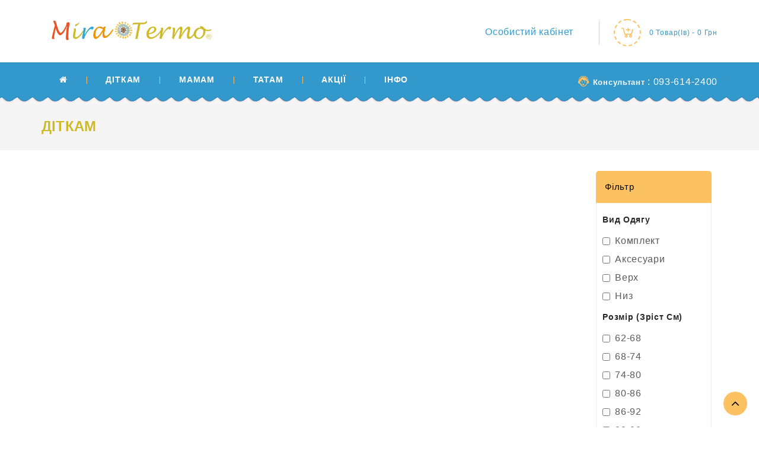

--- FILE ---
content_type: text/html; charset=utf-8
request_url: https://mira-termo.com/kids?page=7
body_size: 4970
content:
<!DOCTYPE html>
<!--[if IE]><![endif]-->
<!--[if IE 8 ]><html dir="ltr" lang="uk" class="ie8"><![endif]-->
<!--[if IE 9 ]><html dir="ltr" lang="uk" class="ie9"><![endif]-->
<!--[if (gt IE 9)|!(IE)]><!-->
<html dir="ltr" lang="uk">
<!--<![endif]-->
<head>
<meta charset="UTF-8" />
<meta name="viewport" content="width=device-width, initial-scale=1">
<meta http-equiv="X-UA-Compatible" content="IE=edge">
<title>Термобілизна для дітей | Купити дитячий одяг з вовни меріноса, Polartec PowerDry PowerStretch</title>
<base href="https://mira-termo.com/" />
<meta name="description" content="Термоодяг, термобілизна Mira Termo для дітей з найкращих матеріалів Polartec і Merino wool, меріноса. Купити якісну та красиву термобілизну Power Stretch, Dry для дитини будь-якого віку від українського виробника. Термоодяг від виробника у Києві, Львові, " />
<meta name="keywords" content="Термобілизна для дітей, малюкі з вовни меріноса, Polartec" />

<script src="catalog/view/javascript/jquery/jquery-2.1.1.min.js" type="text/javascript"></script>
<script src="catalog/view/javascript/bootstrap/js/bootstrap.min.js" type="text/javascript"></script>
<link href="catalog/view/javascript/font-awesome/css/font-awesome.min.css" rel="stylesheet" type="text/css" />
<link href='//fonts.googleapis.com/css?family=Poppins:100,200,300,400,500,600,700,800,900' rel='stylesheet' type='text/css'>
<link href="catalog/view/theme/Playkids/stylesheet/stylesheet.css" rel="stylesheet" />

<!-- Fonts -->
<link rel="preconnect" href="https://fonts.googleapis.com">
<link rel="preconnect" href="https://fonts.gstatic.com" crossorigin>
<link href="https://fonts.googleapis.com/css2?family=Fira+Sans+Condensed&display=swap" rel="stylesheet">


<!-- Codezeel www.codezeel.com - Start -->
<link rel="stylesheet" type="text/css" href="catalog/view/javascript/jquery/magnific/magnific-popup.css" />
<link rel="stylesheet" type="text/css" href="catalog/view/theme/Playkids/stylesheet/codezeel/carousel.css" />
<link rel="stylesheet" type="text/css" href="catalog/view/theme/Playkids/stylesheet/codezeel/custom.css" />
<link rel="stylesheet" type="text/css" href="catalog/view/theme/Playkids/stylesheet/codezeel/bootstrap.min.css" />
<link rel="stylesheet" type="text/css" href="catalog/view/theme/Playkids/stylesheet/codezeel/lightbox.css" />
<link rel="stylesheet" type="text/css" href="catalog/view/theme/Playkids/stylesheet/codezeel/animate.css" />





<link href="https://mira-termo.com/image/catalog/logo/flavicon2.JPG" rel="icon" />
<link href="https://mira-termo.com/kids?page=7" rel="canonical" />
<link href="https://mira-termo.com/kids?page=6" rel="prev" />
<!-- Google tag (gtag.js) -->
<script async src="https://www.googletagmanager.com/gtag/js?id=G-SMZCFY914S"></script>
<script>
  window.dataLayer = window.dataLayer || [];
  function gtag(){dataLayer.push(arguments);}
  gtag('js', new Date());

  gtag('config', 'G-SMZCFY914S');
</script>
<!-- Codezeel www.codezeel.com - Start -->
<script type="text/javascript" src="catalog/view/javascript/codezeel/custom.js"></script>
<script type="text/javascript" src="catalog/view/javascript/codezeel/jstree.min.js"></script>
<script type="text/javascript" src="catalog/view/javascript/codezeel/carousel.min.js"></script>
<script type="text/javascript" src="catalog/view/javascript/codezeel/codezeel.min.js"></script>
<script type="text/javascript" src="catalog/view/javascript/codezeel/jquery.custom.min.js"></script>
<script type="text/javascript" src="catalog/view/javascript/codezeel/jquery.formalize.min.js"></script>
<script type="text/javascript" src="catalog/view/javascript/lightbox/lightbox-2.6.min.js"></script>
<script type="text/javascript" src="catalog/view/javascript/codezeel/tabs.js"></script>
<script type="text/javascript" src="catalog/view/javascript/codezeel/jquery.elevatezoom.min.js"></script>
<script type="text/javascript" src="catalog/view/javascript/codezeel/bootstrap-notify.min.js"></script>
<script type="text/javascript" src="catalog/view/javascript/codezeel/doubletaptogo.js"></script>  
<script type="text/javascript" src="catalog/view/javascript/codezeel/parallax.js"></script>
<script type="text/javascript" src="catalog/view/javascript/codezeel/owl.carousel.min.js"></script>
<script type="text/javascript" src="catalog/view/javascript/jquery/magnific/jquery.magnific-popup.min.js"></script>
<script type="text/javascript" src="catalog/view/javascript/codezeel/jquery.countdown.min.js"></script>
<!-- Codezeel www.codezeel.com - End -->

<script src="catalog/view/javascript/common.js" type="text/javascript"></script>
</head>


<body class="product-category-20 layout-2 right-col">


<div class="header-container">
<header>
	<div class="container">
    	<div class="row">
			<div class="header-main">

				<div class="header-logo">
					<div id="logo">
						<a href="https://mira-termo.com/index.php?route=common/home"><img src="https://mira-termo.com/image/catalog/logo/logo-miratermo.png" title="MiraTermo Сімейний Термоодяг" alt="MiraTermo Сімейний Термоодяг" class="img-responsive" /></a>					</div>
				 </div>
				<div class="head-right-bottom">
					<div class="header-cart"><div id="cart" class="btn-group btn-block">
  <span class="cart_heading" data-toggle="dropdown">Cart</span>
  <button type="button" data-toggle="dropdown" data-loading-text="Завантаження..." class="btn btn-inverse btn-block btn-lg dropdown-toggle"><i class="fa fa-shopping-cart"></i> <span id="cart-total">0 товар(ів) - 0 грн</span> <span id="cart-quantity">0</span></button>
  <ul class="dropdown-menu pull-right cart-menu">
        <li>
      <p class="text-center">Ваш кошик порожній!</p>
    </li>
      </ul>
</div>
</div>
					<div class="dropdown myaccount">
						<a href="https://mira-termo.com/index.php?route=account/account" title="Особистий кабінет" class="dropdown-toggle" data-toggle="dropdown">
							<span class="hidden-xs hidden-sm hidden-md">Особистий кабінет</span><i class="fa fa-angle-down" aria-hidden="true"></i></a>
						<ul class="dropdown-menu dropdown-menu-right myaccount-menu">
														<li><a href="https://mira-termo.com/index.php?route=account/simpleregister">Реєстрація</a></li>
							<li><a href="https://mira-termo.com/index.php?route=account/login">Авторизація</a></li>
														<li><a href="https://mira-termo.com/index.php?route=account/wishlist" id="wishlist-total" title="Закладки (0)">Закладки (0)</a></li>
														<li><a href="https://mira-termo.com/index.php?route=checkout/simplecheckout" title="Оформлення замовлення">Кошик</a></li>
							 <div class="lang-curr">
								
								 
							</div>
						
						</ul>
					 </div>
					 
				</div>
				
				
			</div>
		</div>
	</div>
	<div class="header-top-inner">
		<div class="container">
			  <div id="czheadercmsblock" class="header-cms-block">
<div class="header-cms"><a href="tel:+380936142400"><span>Консультант</span> : 093-614-2400</a></div>
</div>

			<nav class="nav-container" role="navigation">
<div class="nav-inner container">
<!-- ======= Menu Code START ========= -->
<!-- Opencart 3 level Category Menu-->
<div id="menu" class="main-menu">
	  
  

      <ul class="nav navbar-nav">
        <li class="icon-home"><a href=""><i class="fa fa-home" aria-hidden="true"></i></a></li>
		    	        			<li class="top_level dropdown"><a href="https://mira-termo.com/kids">ДІТКАМ</a>

			<div class="dropdown-menu megamenu column3">
            <div class="dropdown-inner">
			  				<ul class="list-unstyled childs_1">
                					<!-- 2 Level Sub Categories START -->
										  <li><a href="https://mira-termo.com/kids/kids-sets">КОМПЛЕКТИ</a></li>
										<!-- 2 Level Sub Categories END -->
                					<!-- 2 Level Sub Categories START -->
										  <li><a href="https://mira-termo.com/kids/kids-tops">ВЕРХ </a></li>
										<!-- 2 Level Sub Categories END -->
                              
			    </ul>
              				<ul class="list-unstyled childs_1">
                					<!-- 2 Level Sub Categories START -->
										  <li><a href="https://mira-termo.com/kids/kids-bottoms">НИЗ</a></li>
										<!-- 2 Level Sub Categories END -->
                					<!-- 2 Level Sub Categories START -->
										  <li><a href="https://mira-termo.com/kids/kids-accessories">АКСЕСУАРИ</a></li>
										<!-- 2 Level Sub Categories END -->
                              
			    </ul>
                          </div>
			</div>
			</li>
                        			<li class="top_level"><a href="https://mira-termo.com/women">МАМАМ</a></li>
                        			<li class="top_level"><a href="https://mira-termo.com/men">ТАТАМ</a></li>
                        			<li class="top_level"><a href="https://mira-termo.com/discount">АКЦІЇ</a></li>
                        			<li class="top_level"><a href="https://mira-termo.com/blog">ІНФО</a></li>
                		  </ul>  
</div>



<!--  =============================================== Mobile menu start  =============================================  -->
<div id="res-menu" class="main-menu nav-container1 container">
	
  <div class="nav-responsive"><span>МЕНЮ</span><div class="expandable"></div></div>
    <ul class="main-navigation">
      <li class="icon-home"><a href=""><i class="fa fa-home" aria-hidden="true"></i>&nbsp;ПОЧАТОК</a></li>
					<li class="top_level dropdown"><a href="https://mira-termo.com/kids">ДІТКАМ</a>
											<ul>
																	  <li><a href="https://mira-termo.com/kids/kids-sets">КОМПЛЕКТИ</a></li>
																							  <li><a href="https://mira-termo.com/kids/kids-tops">ВЕРХ </a></li>
															</ul>
								<ul>
																	  <li><a href="https://mira-termo.com/kids/kids-bottoms">НИЗ</a></li>
																							  <li><a href="https://mira-termo.com/kids/kids-accessories">АКСЕСУАРИ</a></li>
															</ul>
										</li>
					<li class="top_level dropdown"><a href="https://mira-termo.com/women">МАМАМ</a>
						</li>
					<li class="top_level dropdown"><a href="https://mira-termo.com/men">ТАТАМ</a>
						</li>
					<li class="top_level dropdown"><a href="https://mira-termo.com/discount">АКЦІЇ</a>
						</li>
					<li class="top_level dropdown"><a href="https://mira-termo.com/blog">ІНФО</a>
						</li>
					</ul>
</div>


</div>
</nav>  


     	</div>
    </div>
</header>
</div>

<div class="wrap-breadcrumb parallax-breadcrumb">
	<div class="container"></div>
</div>

<!-- ======= Quick view JS ========= -->
<script> 

function quickbox(){
 if ($(window).width() > 767) {
		$('.quickview-button').magnificPopup({
			type:'iframe',
			delegate: 'a',
			preloader: true,
			tLoading: 'Loading image #%curr%...',
		});
 }	
}
jQuery(document).ready(function() {quickbox();});
jQuery(window).resize(function() {quickbox();});

</script>
<div id="product-category" class="container">
  <ul class="breadcrumb">
        <li><a href="https://mira-termo.com/index.php?route=common/home"><i class="fa fa-home"></i></a></li>
        <li><a href="https://mira-termo.com/kids">ДІТКАМ</a></li>
      </ul>
  <div class="row">
                <div id="content" class="col-sm-9">
      <h1 class="page-title">ДІТКАМ</h1>
           <div class="row category_thumb">
                        <div class="col-sm-10 category_description"><p></p></div>
              </div>    
                         	   
                  </div>
    <aside id="column-right" class="col-sm-3 hidden-xs">
    <div class="box sidebarFilter">
	<div class="box-heading">Фільтр</div>
	<div class="filterbox">
		<div class="list-group-filter">
			 
			<a class="list-group-item group-name">Вид одягу</a>
			<div class="list-group-item">
			  	<div id="filter-group14">
			  					<div class="checkbox">
					<label>
												<input type="checkbox" name="filter[]" value="84" />
						Комплект
											</label>
				</div>
								<div class="checkbox">
					<label>
												<input type="checkbox" name="filter[]" value="79" />
						Аксесуари
											</label>
				</div>
								<div class="checkbox">
					<label>
												<input type="checkbox" name="filter[]" value="75" />
						Верх
											</label>
				</div>
								<div class="checkbox">
					<label>
												<input type="checkbox" name="filter[]" value="76" />
						Низ
											</label>
				</div>
								</div>
			</div>
			 
			<a class="list-group-item group-name">Розмір (зріст см)</a>
			<div class="list-group-item">
			  	<div id="filter-group5">
			  					<div class="checkbox">
					<label>
												<input type="checkbox" name="filter[]" value="24" />
						62-68
											</label>
				</div>
								<div class="checkbox">
					<label>
												<input type="checkbox" name="filter[]" value="65" />
						68-74
											</label>
				</div>
								<div class="checkbox">
					<label>
												<input type="checkbox" name="filter[]" value="66" />
						74-80
											</label>
				</div>
								<div class="checkbox">
					<label>
												<input type="checkbox" name="filter[]" value="67" />
						80-86
											</label>
				</div>
								<div class="checkbox">
					<label>
												<input type="checkbox" name="filter[]" value="25" />
						86-92
											</label>
				</div>
								<div class="checkbox">
					<label>
												<input type="checkbox" name="filter[]" value="26" />
						92-98
											</label>
				</div>
								<div class="checkbox">
					<label>
												<input type="checkbox" name="filter[]" value="27" />
						98-104
											</label>
				</div>
								<div class="checkbox">
					<label>
												<input type="checkbox" name="filter[]" value="28" />
						104-110
											</label>
				</div>
								<div class="checkbox">
					<label>
												<input type="checkbox" name="filter[]" value="29" />
						110-116
											</label>
				</div>
								<div class="checkbox">
					<label>
												<input type="checkbox" name="filter[]" value="30" />
						116-122
											</label>
				</div>
								<div class="checkbox">
					<label>
												<input type="checkbox" name="filter[]" value="68" />
						122-128
											</label>
				</div>
								<div class="checkbox">
					<label>
												<input type="checkbox" name="filter[]" value="69" />
						128-134
											</label>
				</div>
								<div class="checkbox">
					<label>
												<input type="checkbox" name="filter[]" value="70" />
						134-140
											</label>
				</div>
								<div class="checkbox">
					<label>
												<input type="checkbox" name="filter[]" value="71" />
						140-146
											</label>
				</div>
								<div class="checkbox">
					<label>
												<input type="checkbox" name="filter[]" value="72" />
						146-152
											</label>
				</div>
								</div>
			</div>
			 
			<a class="list-group-item group-name">Наявність</a>
			<div class="list-group-item">
			  	<div id="filter-group6">
			  					<div class="checkbox">
					<label>
												<input type="checkbox" name="filter[]" value="32" />
						В наявності
											</label>
				</div>
								<div class="checkbox">
					<label>
												<input type="checkbox" name="filter[]" value="33" />
						Під замовлення
											</label>
				</div>
								</div>
			</div>
			 
			<a class="list-group-item group-name">Матеріал</a>
			<div class="list-group-item">
			  	<div id="filter-group8">
			  					<div class="checkbox">
					<label>
												<input type="checkbox" name="filter[]" value="38" />
						PowerStretch® 
											</label>
				</div>
								<div class="checkbox">
					<label>
												<input type="checkbox" name="filter[]" value="37" />
						Merino Wool
											</label>
				</div>
								<div class="checkbox">
					<label>
												<input type="checkbox" name="filter[]" value="39" />
						PowerDry® 
											</label>
				</div>
								</div>
			</div>
			 
			<a class="list-group-item group-name">Розмір (аксесуари)</a>
			<div class="list-group-item">
			  	<div id="filter-group4">
			  					<div class="checkbox">
					<label>
												<input type="checkbox" name="filter[]" value="19" />
						S
											</label>
				</div>
								<div class="checkbox">
					<label>
												<input type="checkbox" name="filter[]" value="20" />
						M
											</label>
				</div>
								<div class="checkbox">
					<label>
												<input type="checkbox" name="filter[]" value="21" />
						L
											</label>
				</div>
								<div class="checkbox">
					<label>
												<input type="checkbox" name="filter[]" value="22" />
						XL
											</label>
				</div>
								</div>
			</div>
					</div>
		<div class="panel-footer text-right">
			<button type="button" id="button-filter" class="btn btn-primary">Пошук</button>
		</div>
	</div>
</div>
<script type="text/javascript"><!--
$('#button-filter').on('click', function() {
	filter = [];

	$('input[name^=\'filter\']:checked').each(function(element) {
		filter.push(this.value);
	});

	location = 'https://mira-termo.com/kids&filter=' + filter.join(',');
});
//--></script>

  </aside>
</div>
</div>
<footer>
	   <div class="footerbefore">
			 <div class="container">
				<?php echo $footerbefore; ?> 
				
			</div>
	   </div>
	
	<div id="footer" class="container">
		
    	<div class="row">
      		<div class="footer-blocks">

  		<div class="col-sm-3 column footertop">
				  <div id="czfootercmsblock" class="footer-cms-block">
  <h5>Контакти</h5>
  <ul>
  <li><i class="fa fa-phone"></i>
    <span> <a href="tel:0936142400">&nbsp;0936142400</a></span><br></li>
  <li><i class="fa fa-envelope-o"></i>
    <span>info@mira-termo.com</span></li>
  <li><i class="fa fa-telegram"></i>
    <span> <a href="https://telegram.me/@miratermo">&nbsp;Telegram</a></span></li>
  <li><i class="fa fa-facebook"></i>
    <span> <a href="https://www.facebook.com/Mira.termo">&nbsp;Facebook</a></span></li>
  <li><i class="fa fa-instagram"></i>
    <span> <a href="https://instagram.com/miratermo">&nbsp;Instagram</a></span></li>
</ul>
</div>

  

    
    

  

	     </div>
				
		  				  <div id="info" class="col-sm-3 column">
			<h5>Магазин</h5>
			<ul class="list-unstyled">
								<li><a href="https://mira-termo.com/payment-delivery">Доставка і оплата</a></li>
								<li><a href="https://mira-termo.com/return">Знижки та гарантії</a></li>
								<li><a href="https://mira-termo.com/about_us">Про Mira Termo</a></li>
								<li><a href="https://mira-termo.com/terms">Угода користувача</a></li>
								<li><a href="https://mira-termo.com/index.php?route=information/sitemap">Карта сайту</a></li>
			</ul>
		  </div>
		  		   
		  <div id="extra-link" class="col-sm-3 column">
			<h5>Термоодяг</h5>
			<ul class="list-unstyled">
			  			  			                <li><a href="/sizes">Розмірна сітка</a></li>
              <li><a href="/how-to-choose">Про термодяг</a></li>
              <li><a href="/about-fabrics">Про тканини</a></li>
              <li><a href="/faq-polartec">Популярні питання </a></li>
              <li><a href="/polartec-story">Історія Polartec</a></li>

			  			   
			</ul>
		  </div>
		  
		  
		  <div class="col-sm-3 column">
			<h5>Клієнтам</h5>
			<ul class="list-unstyled">
			  <li><a href="https://mira-termo.com/index.php?route=account/account">Особистий Кабінет</a></li>
			  <li><a href="https://mira-termo.com/index.php?route=account/order">Історія замовлень</a></li>
			  <li><a href="https://mira-termo.com/index.php?route=account/wishlist">Ваші закладки</a></li>
			  			                <li><a href="/for-clients">Бути в курсі</a></li>
              <li><a href="/return">Сервіс клієнтам</a></li>


			</ul>
		  </div>
		  
		  <div class="col-sm-3 column footerright">
					  <div id="czfootercmsblock" class="footer-cms-block">
<h5>Графік роботи</h5>
<ul>
<li>
<i class="fa fa-map-marker"></i>
<span>Київ, Україна</span></li>
<li>
<i class="fa fa-clock-o"></i>
<span>10:00 - 18:00</span></li>
<li>
<i class="fa fa-calendar"></i> Понеділок - пʼятниця</li>
<li>
<i class="fa fa-cart-plus"></i>
  <span>Онлайн-продаж 24/7</span></li>
<li><i class="fa fa-truck"></i>
<span>Відправки регулярно</span></li></ul>
</div>


				</div>
		  
    		</div>
   		</div>
    </div>

	<div id="bottom-footer" class="bottomfooter">
    	<div class="container">
							
              <p>Caйт створено <a href="https://mywebin.top">Webdilo</a> для Міra Thermo&#169;</p>
					
			</div>
		</div>
	</div>
</footer>


<!--
OpenCart is open source software and you are free to remove the powered by OpenCart if you want, but its generally accepted practise to make a small donation.
Please donate via PayPal to donate@opencart.com
//--> 
<!-- Theme created by Welford Media for OpenCart 2.0 www.welfordmedia.co.uk -->

--- FILE ---
content_type: text/css
request_url: https://mira-termo.com/catalog/view/theme/Playkids/stylesheet/stylesheet.css
body_size: 31965
content:

body {
	color: #808080;
	background: #fff;
    font-family: "Rubik", sans-serif;
    font-size: 16px;
    font-weight: 400;
    line-height: 26px;
    letter-spacing: 0.7px;
}
:focus{outline:none !important;}
h1, h2, h3, h4, h5, h6 {
	color: #333;
	font-family: "Rubik", sans-serif;
}
/* default font size */
.fa {
	font-size: 14px;
}
.fa-stack{width: 12px;
    font-size: 8px;
}
.fa-stack .fa{font-size:13px; color: #d7d7d7;}
.fa-star-o:before {
    content: '\f005';
}
/* Override the bootstrap defaults */
h1 {
	font-size: 33px;
}
h2 {
	font-size: 27px;
}
h3 {
	font-size: 21px;
}
h4 {
	font-size: 15px;
}
h5 {
	font-size: 12px;
}
h6 {
	font-size: 10.2px;
}
a {
	color: #262626;
}
a:hover {
	text-decoration: none;
}
legend {
	font-size: 18px;
	padding: 7px 0px
}
label {
	font-size: 12px;
    font-weight: 600;
    color: #000;
}
h1, h2, h3, h4, h5, h6{
    color: #262626;
}
select.form-control, textarea.form-control, input[type="text"].form-control, input[type="password"].form-control, input[type="datetime"].form-control, input[type="datetime-local"].form-control, input[type="date"].form-control, input[type="month"].form-control, input[type="time"].form-control, input[type="week"].form-control, input[type="number"].form-control, input[type="email"].form-control, input[type="url"].form-control, input[type="search"].form-control, input[type="tel"].form-control, input[type="color"].form-control {
	font-size: 14px;
}
.input-group input, .input-group select, .input-group .dropdown-menu, .input-group .popover {
	font-size: 13px;
}
.input-group .input-group-addon {
	font-size: 13px;
	height: 30px;
}

/* Fix some bootstrap issues */
span.hidden-xs, span.hidden-sm, span.hidden-md, span.hidden-lg {
	display: inline-block !important;
}

.nav-tabs {
	margin-bottom: 15px;
}
div.required .control-label:before {
	content: '* ';
	color: #F00;
	font-weight: bold;
}
/* Gradent to all drop down menus */
.dropdown-menu li > a:hover {
	text-decoration: none;
	color: #888;
}
/* top */
#top {
	background: #181818;
    color: #c6c6c6;;
    padding: 0px;
    font-size: 14px;
    font-weight: 400;
    letter-spacing: 0.5px;
}
#top .container {

}
#top-links span{ text-transform: capitalize;}
#form-currency .currency-select {
	text-align: left;
	width:100%;	
}
#form-currency .currency-select:hover {
	text-shadow: none;
	color: #262626;
    background-color: #fff;
}

#form-language .dropdown-menu,
#form-currency .dropdown-menu { 
	padding: 8px;
    top: 100%;
    left: 0;
    right: auto;
    margin: 0;
}
#form-language .dropdown-menu .btn,
#form-currency .dropdown-menu .btn { padding: 2px !important; color:#262626; font-size: 12px; text-transform: capitalize; letter-spacing: 0.5px;}

#form-language .dropdown-menu > li > .btn:hover, 
#form-currency .dropdown-menu .btn:hover{
	color: #fcc160;
    background: transparent;
}
header .btn-link, header li, header a {
	text-decoration: none;
}
header li{
	list-style: none;
}


/* header cms start*/

.headertopright {
    float: right;
    padding: 9px 0px 7px 0;
    position: relative;
    z-index: 999;
}

#form-language img{vertical-align:inherit; padding-right: 3px;}

#top-links li,.header-search li{padding:0; list-style:none}
header .btn-link:hover,header .btn-link:focus, #top-links a:hover,  #top-links a:focus{
	color: #888;
	background:none;
	text-decoration:none
}
#top-links .dropdown-menu a {
	text-shadow: none;
}
#top-links .dropdown-menu a:hover,#top-links .dropdown-menu a:focus {
	color: #888;
}
#top .btn-link strong {
	font-weight: normal;
}
#top-links {
	padding-top: 0px;
}
#top-links a + a {
	margin-left: 15px;
}

#top-links ul.list-inline{float:left; margin-top:2px; margin-right: 5px;}

#top-links ul.list-inline li{  padding:0 15px 0 8px; font-weight:300}

.lang-curr {
    float: left;
	padding: 0;
}
.lang-curr .fa{ padding-left: 3px; }
#form-language, #form-currency { 
	padding: 0px;
    margin: 0px;
}
.fa-caret-down{vertical-align:middle; color: #b2b2b2; margin:0 0 0 2px;}
#form-currency .btn-link, #form-language .btn-link {
    padding: 8px 0px 5px;
    text-transform: uppercase;
    font-size: 13px;
    font-weight: 500;
    text-align: left;
    width: 100%;
    text-decoration: none;
    color: #292929;
}
#form-currency .btn-link:hover, #form-language .btn-link:hover {
    color: #fcc160;
}
#form-currency .currency-menu li .btn-link:hover, 
#form-language .language-menu li .btn-link:hover {
    color: #fcc160;
}
.headertopright .text2 a:hover{  color: #fcc160; }
.lang-curr .pull-left ul {
    padding: 0px;
}
.lang-curr .pull-left li {
    display: inline-block;
}
#form-currency .currency-menu li .btn-link, 
#form-language .language-menu li .btn-link {
    border: 0;
    padding: 2px 7px;
    margin-top: 3px;
    margin-bottom: 7px;
    font-size: 12px;
    color: #555;
    text-transform: capitalize;
    line-height: initial;
}
#form-currency .currency-menu li .btn-link {
    border: 1px solid #ddd;
}
#form-currency .currency-menu li .btn-link:hover {
    border-color: #fcc160;
}
.lang-curr .pull-left {
    padding-right: 0;
    width: auto;
    text-align: left;
    float: none;
    display: inline-block;
}
#form-currency .btn-link strong{font-weight:normal;}
.dropdown.myaccount a{color: #c6c6c6; }
.dropdown.myaccount .fa{ padding-left: 7px;
    font-size: 16px; }
.dropdown.myaccount{
    float: right;
    position: relative;
    margin: 41px 0 35px;
}
.dropdown.myaccount:hover{
background-position:0px -29px;
}
.dropdown.myaccount:hover  a{color: #fcc160; }
.dropdown.myaccount .myaccount-menu{
	width: 260px;
    padding: 10px 15px;
    right: 0px;
    left: auto;
    list-style: none;
    font-size: 14px;
    background-color: #fff;
    box-shadow: 0px 2px 5px rgba(0, 0, 0, 0.1);
    -webkit-box-shadow: 0px 2px 5px rgba(0, 0, 0, 0.1);
    border-radius: 5px;
    -webkit-border-radius: 5px;
    -khtml-border-radius: 5px;
    -moz-border-radius: 5px;
    border:0;
    margin-top: 0px;
    top: 66px;
}
.dropdown.myaccount .myaccount-menu li a{  
	text-transform: capitalize;
    color: #555;
    font-size: 12px;
    padding: 3px 0px;
    display: block;
    letter-spacing: 0.7px;
}
.dropdown.myaccount .myaccount-menu li a:hover{ color: #fcc160;}
/* logo */
.header-logo{
	float: left;
    padding: 26px 0 25px;
}
.header-search{float:left;}
.header-cart{
    float: right;
}

.header-main {
    display: block;
    float: left;
    position: relative;
    width: 100%;
    padding: 0;
}

header{
	z-index:99;
	position:relative;
	background: #fff;
}

.col-sm-3.sort{width:33.1%; padding:0; }
.searchbar .col-sm-3.sort { padding:0 15px; width:25%; }

.headertopright .text2{
    color: #f5f5f5;
    display: inline-block;
}
.headertopright .text2 a{ color: #f5f5f5;}
.headertopright .text2-dec {  display: inline-block; padding-right: 5px; } 

.col-sm-3.sort select.form-control{
	padding: 10px 33px;
    height: 40px;
    text-transform: capitalize;
	background-color:#fff;
	color:#262626;
	border:none;
	overflow:hidden;
	border-radius:20px 0 0 20px;
	-webkit-border-radius:20px 0 0 20px;
	-moz-border-radius:20px 0 0 20px;
	-khtml-border-radius:20px 0 0 20px;
	left:15px;
}

.head-right-bottom {
    display: block;
    float:right;
	margin: 0;
    padding: 0;
}
.header-logo #logo {
    padding: 0;
}


/* search */
#search {
	float: right;
    width: auto;
    padding: 0px;
    margin: 31px 125px 30px 0;
    text-align: center;
    display: inline-block;
}
#search .search_toggle{
	display: block;
    z-index: 9;
    background: none;
    width: 535px;
}
#search  .search_button {
    display: block;
    font-size: 0;
    padding: 0;
    text-align: center;
    cursor: pointer;
    z-index: 9;
    background:none;
    height: 20px;
    width: 20px;
    background: url(../image/codezeel/top-icon.png) no-repeat scroll center -71px;
}
#search .search_button {
    display: none;
}
#search .search_button:hover {
    background-position: center 2px
}
#search  .search_button.active{
	background-position: center -195px;
}
#search  .search_button.active:hover{
	background-position: center -132px;
}
#searchbox{ position: relative; }
#search .input-lg {
	width: 100%;
    padding: 10px 125px 10px 30px;
    border: 0;
    height: 45px;
    background: #fff;
    font-size: 12px;
    color: #262626;
    letter-spacing: .5px;
    font-weight: 400;
    border-radius: 25px;
    -webkit-border-radius: 25px;
    -moz-border-radius: 25px;
    -ms-border-radius: 25px;
    -o-border-radius: 25px;
}

#search .input-lg::placeholder{ 
	color: #555; 
}
#search .btn-lg {
    position: absolute;
    color: #000;
    background: #fcc160;
    border: none;
    top: 0px;
    right: 0px;
    padding: 10px 30px 9px;
    outline: 0;
    cursor: pointer;
    font-size: 14px;
    font-weight: 500;
    -webkit-transition: all 0.5s ease 0s;
    -moz-transition: all 0.5s ease 0s;
    -o-transition: all 0.5s ease 0s;
    transition: all 0.5s ease 0s;
    border-radius: 0 25px 25px 0;
    -webkit-border-radius: 0 25px 25px 0;
    -moz-border-radius: 0 25px 25px 0;
    -ms-border-radius: 0 25px 25px 0;
    -o-border-radius: 0 25px 25px 0;
    text-transform: capitalize;
}
#search .search_toggle .input-group-btn{
	display: block;
    width: 35px;
    position: absolute;
    right: 0px;
    top: 0px;
}
#search .search_toggle .btn-lg .fa {
    font-size: 0px;
	display: none;
}

#search .btn-lg:hover{
	background-color: #000000;
    color: #fff;
}
.show-result {
    overflow: hidden;
}
.header-search .show-result > li {
    margin-bottom: 10px;
    overflow: hidden;
    position: relative;
    width: 100%;
}
.product-search #content > p{margin-top:10px;}

header .dropdown.myaccount > a{
    display: block;
    float: left;
    padding: 0;
    cursor: pointer;
    color: #fff;
}
header .dropdown.myaccount > a span {
    /*display: none !important;*/
    float: left;
    margin: 0 0;
    padding: 0;
    cursor: pointer;
    color: #ffffff;
}
header .dropdown.myaccount:hover > a span {
    color: #fcc160;
}

header .dropdown.myaccount a:hover .fa,header .dropdown.myaccount a:focus .fa{
	transition: all 0.5s ease 0s;
	-webkit-transition:all 0.5s ease 0s;
	-moz-transition:all 0.5s ease 0s;
	-ms-transition:all 0.5s ease 0s;
	-o-transition:all 0.5s ease 0s;
}

.header-container {
    height: auto; 
    width: 100%;
    z-index: 99;
}
.header-container .row{ margin: 0px; }
.header-container.smaller{z-index:999;}
.header-logo img{
	max-width:100%;     
	text-align: center;
    display: inline;
}
.hed-right-top {
    position: relative;
    width: 100%;
	transition: all 300ms linear 0s;
	-webkit-transition: all 300ms linear 0s;
	-moz-transition: all 300ms linear 0s;
	-ms-transition: all 300ms linear 0s;
	-o-transition: all 300ms linear 0s;
	margin: 0px;
	opacity:1;
	-khtml-opacity:1;
	-moz-opacity:1;
	-webkit-opacity:1;
	
}
.header-cart #cart {
    margin-top: 30px;
    margin-bottom: 0px;
    margin-left: 25px;
    padding-left: 25px;
    float: right;
    display: block;
    text-align: left;
    background: none;
    cursor: pointer;
}
.header-cart #cart:before {
    position: absolute;
    border-left: 1px solid #D3D3D3;
    content: "";
    left: 0;
    width: 1px;
    height: 40px;
    top: 5px;
}
.header-cart #cart:hover > .btn {
   color: #fcc160;
}
.header-cart #cart .cart_heading {
    font-size: 0px;
    padding: 0;
    color: #fff;
    text-transform: capitalize;
    padding: 0px;
    display: block;
    text-align: left;
    transition: none;
    padding-left: 60px;
    z-index: 9;
    position: relative;
    line-height: 50px;
    background: url(../image/codezeel/cart.png) no-repeat scroll 13px 16px transparent;
}
.header-cart #cart .cart_heading:before {
    content: "";
    border: 2px dashed #fcc160;
    position: absolute;
    left: 0;
    top: 2px;
    height: 46px;
    width: 46px;
    -webkit-border-radius: 50%;
    -moz-border-radius: 50%;
    -ms-border-radius: 50%;
    -o-border-radius: 50%;
    border-radius: 50%;
}
.header-cart #cart:hover .cart_heading:before {
    color: #fcc160;
    border-color: #ffffff;
    -webkit-animation: spinAround 9s linear infinite;
    -moz-animation: spinAround 9s linear infinite;
    animation: spinAround 9s linear infinite;
} 
@-webkit-keyframes spinAround {
    from {
        -webkit-transform: rotate(0deg)
    }
    to {
        -webkit-transform: rotate(360deg);
    }
}
@-moz-keyframes spinAround {
    from {
        -moz-transform: rotate(0deg)
    }
    to {
        -moz-transform: rotate(360deg);
    }
}
@keyframes spinAround {
    from {
        transform: rotate(0deg)
    }
    to {
        transform: rotate(360deg);
    }
}

.header-cart #cart > .btn {
    padding: 0px;
    display: block;
    color: #ffffff;
    font-size: 12px;
    line-height: 22px;
    letter-spacing: 0.8px;
    overflow: hidden;
    background: none;
    font-weight: 400;
    margin-top: -36px;
    text-transform: capitalize;
    padding-left: 60px;
    transition: none;
}
.header-cart #cart:hover .cart_heading{
	color: #fcc160;
}
#cart .dropdown-toggle #cart-quantity {
    display: none;
}
#cart > .btn .fa{display:none}

header #cart li a, header #cart li {color:#262626;}

#cart.open > .btn {

	box-shadow: none;
	-webkit-box-shadow: none;
	-moz-box-shadow: none;
	text-shadow: none;
}
#cart.open > .btn:hover {

}
#cart .dropdown-menu {
	background: #fff;
	z-index: 1001;
}
#cart .dropdown-menu {
	width: 330px;
    padding: 10px;
    border: 0;
    overflow: hidden;
    display: none;
    margin-top: 0;
    top: 76px;
    box-shadow: 0px 2px 5px rgba(0, 0, 0, 0.1);
    -webkit-box-shadow: 0px 2px 5px rgba(0, 0, 0, 0.1);
    border-radius: 5px;
    -webkit-border-radius: 5px;
    -khtml-border-radius: 5px;
    -moz-border-radius: 5px;
}
#cart .dropdown-menu  strong{ font-weight: 500; color: #262626; }
#cart .dropdown-menu li{float:none}
#cart .dropdown-menu li:first-child {
    max-height: 300px;
    overflow-y: auto;
}
#cart .dropdown-menu li + li {
    border-top: 1px solid #e5e5e5;
    padding: 5px 0 0;
}

#cart .button-container {  
    width: auto;
	float:right;
}
#cart .dropdown-menu table {
	margin-bottom: 10px;
	border:none;
}

#cart .dropdown-menu table td{ border:none; background:none; padding:5px 4px; }

#cart .dropdown-menu table.total-table td{border:medium none;}

#cart .dropdown-menu li p {	
	margin:20px auto;
	color:#333;
}
.content-bottom > .container{width:100%; background-color: #fff;}

.common-home .alert {margin-bottom:20px}

/* menu */

.nav-responsive { display:none;}

@media (min-width: 992px){
    
    .header-top-inner.fixed {
        position: fixed;
        top: 0px;
        background: #3399cc;
        width: 100%;
        z-index: 999;
        -moz-box-shadow: 0 2px 6px rgba(0,0,0,0.2);
        -webkit-box-shadow: 0 2px 6px rgba(0,0,0,0.2);
        box-shadow: 0 2px 6px rgba(0,0,0,0.2);
        animation: slide-down 0.7s;
        left: 0;
        right: 0;
    }
   .header-top-inner.fixed:after {
        background: none;
    }
    .common-home nav.nav-container.fixed .main-menu {
        margin: 0;
    }
}

.header-top-inner.fixed .responsive-menu{
    position: fixed;
    top: 0px;
    background: #3399cc;
    width: 100%;
    z-index: 9999;
    -moz-box-shadow: 0 2px 6px rgba(0,0,0,0.2);
    -webkit-box-shadow: 0 2px 6px rgba(0,0,0,0.2);
    box-shadow: 0 2px 6px rgba(0,0,0,0.2);
    animation: slide-down 0.7s;
    left: 0;
    right: 0;
}
.header-top-inner.fixed .responsive-menu .nav-responsive {
    padding: 0 10px;
}

nav.nav-container.fixed > .main-menu ul > li > a, nav.nav-container.fixed > .hiden_menu li > a{ padding-top: 17px; padding-bottom:	17px; }
nav.nav-container.fixed .responsive-menu.container{ margin-bottom: 0px; }
@keyframes slide-down {
    0% {
        transform: translateY(-100%);
    } 
    100% {
        transform: translateY(0);
    } 
}
.nav-container {
   position: relative;
}
.nav-container .container {
    padding: 0;
}
.header-top-inner {
    position: relative;
    border-top: 1px solid #3399cc;
}   
.header-top-inner:after {
    background: url(../image/codezeel/menu-pattern.png) repeat scroll center bottom;
    content: "";
    left: 0;
    right: 0;
    margin: 0 auto;
    position: absolute;
    height: 10px;
    bottom: -10px;
    z-index: 1;
}
.main-menu {
	height: auto;
	-webkit-border-radius: 0px;
	-moz-border-radius: 0px;
	-khtml-border-radius: 0px;
	border-radius: 0px;
	padding: 0; 
	display:none;
    z-index: 9;
    position: relative;
    width: 79%;	  
}
.common-home .main-menu {
    margin: 0;
}
.main-menu ul {
	list-style: none;
	margin: 0;
	padding: 0; 
}
#menu ul li .megamenu ul.list-unstyled {
    padding: 0px 15px 0px 0px ;
}
#menu ul li .megamenu ul.list-unstyled:last-child{ padding-right: 0px; }
#menu > ul {
	display: block !important;
   	text-align: left;
   
}
#menu ul {
    display: table-cell;
    float: none;
    list-style: outside none none;
    margin: 0;
    top: auto;
    text-align: left; 
}
.main-menu > ul > li {
	position: relative;
	float: none;
	display: inline-block;
	z-index: 20;
	background-color:transparent;
}
 
.nav-responsive span,
.main-menu > ul > li > a {
	font-size: 14px;
	line-height:26px;
	font-weight: 700;
	color: #000;
	display: block;
	padding: 20px 20px;
	margin-bottom: 0px;
	z-index: 6;
	position: relative;
	text-transform:uppercase;
}
.main-menu > ul > li.top_level > a{
	letter-spacing:0.8px;
}
.main-menu ul > li > a, .hiden_menu li > a {
    padding: 7px 30px;
    font: 600 14px/26px 'Rubik', sans-serif;
    color: #ffffff;
    display: block;
    letter-spacing: .7px;
    text-transform: capitalize;
    position: relative;
    width: auto;
    margin: 8px 0;
    border-radius: 25px;
    -webkit-border-radius: 25px;
    -khtml-border-radius: 25px;
    -moz-border-radius: 25px;
    -webkit-transition: all 500ms ease 0s;
    -moz-transition: all 500ms ease 0s;
    -o-transition: all 500ms ease 0s;
    transition: all 500ms ease 0s;
}
.main-menu > ul li.top_level a:after{
    position: absolute;
    content: "";
    height: 12px;
    right: -3px;
    top: 15px;
    border-right: 1px solid #fcc160;
    width: 1px;
}
.main-menu > ul > .dropdown ul > li > a:after {
    border: none;
}
.common-home .main-menu > ul > li.top_level.home a {
    color: #000;
    background-color: #fcc160;
}
.main-menu > ul .hiden_menu .top_level > a:before, 
.main-menu > ul .hiden_menu .top_level > a:after {
    border: 0;
}
/*.main-menu ul > li > a:hover {
    background-color: #fcc160;
}*/

.main-menu ul > li:last-child > a{border:none}
.main-menu ul > li:last-child > a:after{border:none}

.main-menu a:hover { text-decoration:none}

.main-menu > ul > li:hover > a {
    background: transparent;
    color: #fcc160;
}

.main-menu ul > li.top_level.dropdown:hover > a, .main-menu ul > li.top_level:hover > a {
    color: #000;
    background-color: #fcc160;
}

.main-menu > ul > li > ul , .responsive-menu .main-navigation{
	background: #fff none repeat scroll 0 0;
    border-bottom: 1px solid #e5e5e5;
    border-left: 1px solid #e5e5e5;
    border-right: 1px solid #e5e5e5;
    display: none;
    padding: 5px;
    position: absolute;
    z-index: 5;	
} 
nav.nav-container .responsive-menu .main-navigation {
	max-height: 300px;
	overflow: auto;
}
.main-menu > ul > li:hover > ul {
	display: block;
} 
.main-menu > ul > li ul > li > ul {
	display: none;
	background: #15BCF0;
	position: absolute;	
	z-index: 5;
	padding: 5px;	
	margin-left:-13px;
}
.main-menu > ul > li ul > li:hover > ul {
	display: block;
	 top: 0px;
    left: 173px;
}
#menu ul.nav li .megamenu.column1 ul.list-unstyled > li.dropdown .dropdown-menu {
    display: none;
    left: 200px;
    padding: 15px 0;
    position: absolute;
    top: 0;
	border: 2px solid #e5e5e5;
}
.main-menu > ul > li ul > li > a {
	color: #262626;
	display: block;
	white-space: nowrap; 
}
.responsive-menu .main-navigation li a{	
	padding: 8px;
	color: #262626;
	display: block;
	white-space: normal; 
}
#menu ul li .megamenu.column1 a{ font-weight: 400; }

.main-menu > ul > li ul > li > .dropdown-inner ul li a{color:#adadad;}
.main-menu > ul > li ul > li > a{min-width: 160px;}
.main-menu > ul > .dropdown ul > li > a, .hiden_menu .top_level > a{
    color: #3399cc;
    font-size: 14px;
    font-weight: 400;
    padding: 0 0 5px;
    margin-bottom: 10px;
    font-weight: 600;
    text-align: left;
    position: relative;
    letter-spacing: 0.5px;
    margin-top: 0;
}
.main-menu > ul > .dropdown ul > li > a:before{
	border-top: 1px solid #ededed;
    bottom: -7px;
    top: auto;
    content: "";
    float: left;
    height: 2px;
    position: absolute;
    width: 75%;
}

.main-menu ul li ul .list-unstyled a{font-weight:normal; color:#555; text-transform:capitalize; padding: 4px 0; font-size: 13px;     margin-bottom: 0;    letter-spacing: 0;}
.main-menu > ul > li ul > li > a:hover  , .responsive-menu .main-navigation li a:hover  {
	color: #fcc160;
}
#menu ul li .megamenu.column1  li > a,
.main-menu > ul > li > ul > ul > li > a {
	color: #555;
    font-size: 13px;
	padding: 0;
	text-transform: capitalize;
    margin-bottom: 0;
}
#menu ul li .megamenu.column1 li > a:hover{
    color: #fcc160;
}
#menu ul li .megamenu.column1  li > a:before,
.main-menu ul li ul .list-unstyled a:before{ display: none; margin-bottom: 0px; }

#menu ul.nav li .megamenu.column1 ul.list-unstyled > li.dropdown:hover > .dropdown-menu {
    display: block;
}
#menu .nav li .list-unstyled .dropdown {
    float: left;
}
#menu .dropdown .dropdown-menu{
	padding:15px 20px;
	border: 1px solid #ddd;
    background: #ffffff;
    opacity: 0;
	-khtml-opacity: 0;
	-webkit-opacity: 0;
	-moz-opacity:0;
    transform: scale(0, 0);
	-moz-transform: scale(0, 0);
	-ms-transform: scale(0, 0);
	-o-transform: scale(0, 0);
	-webkit-transform: scale(0, 0);
    transform-origin: 20% 20% 0;
	-ms-transform-origin: 20% 20% 0;
	-webkit-transform-origin: 20% 20% 0;
	-o-transform-origin: 20% 20% 0;
	-moz-transform-origin: 20% 20% 0;
    transition: all 0.3s ease 0s;
	-webkit-transition: all 0.3s ease 0s;
	-moz-transition: all 0.3s ease 0s;
	-ms-transition: all 0.3s ease 0s;
	-o-transition: all 0.3s ease 0s;
    visibility: visible !important;
	display:block;
	text-align: left;
    box-shadow: 0px 2px 5px rgba(0, 0, 0, 0.1);
    -webkit-box-shadow: 0px 2px 5px rgba(0, 0, 0, 0.1);
    border-radius: 5px;
    -webkit-border-radius: 5px;
    -khtml-border-radius: 5px;
    -moz-border-radius: 5px;
}
#menu ul li.hiden_menu .dropdown-menu{
	 opacity: 0;
	-khtml-opacity: 0;
	-webkit-opacity: 0;
	-moz-opacity:0;
	display:block;
	transform: scale(0, 0);
	-moz-transform: scale(0, 0);
	-ms-transform: scale(0, 0);
	-o-transform: scale(0, 0);
	-webkit-transform: scale(0, 0);
    transform-origin: 20% 20% 0;
	-ms-transform-origin: 20% 20% 0;
	-webkit-transform-origin: 20% 20% 0;
	-o-transform-origin: 20% 20% 0;
	-moz-transform-origin: 20% 20% 0;
    transition: all 0.3s ease 0s;
	-webkit-transition: all 0.3s ease 0s;
	-moz-transition: all 0.3s ease 0s;
	-ms-transition: all 0.3s ease 0s;
	-o-transition: all 0.3s ease 0s;
    visibility: visible !important;
}
#menu ul.nav li .megamenu ul.list-unstyled li .dropdown-menu {
    border: medium none;
    margin: 0;
    padding: 5px 0;
    position: relative;
    box-shadow: none;
    -webkit-box-shadow: none;
}
#menu ul li.dropdown.more_menu .dropdown-menu{ left:auto; right:0;}

#menu ul li .megamenu.column1, #menu ul li.hiden_menu .dropdown-menu{
    padding: 10px 0;
}
.hiden_menu .dropdown-menu{min-width:215px;}
#menu ul li .megamenu.column1 ul.list-unstyled {
    padding: 0;
}
#menu ul li .megamenu.column1 ul.list-unstyled li, .hiden_menu li.top_level {
    float: left;
    padding: 3px 20px;
	width:100%;
}
#menu li.hiden_menu:hover .dropdown-menu.megamenu{display:none;}

.hiden_menu .top_level > a{color:#262626;}
 
@media (min-width: 768px) {
	#menu li:hover .dropdown-menu, #menu ul li.hiden_menu:hover .dropdown-menu{
	opacity: 1;
	-khtml-opacity: 1;
	-webkit-opacity: 1;
	-moz-opacity:1;
    transform: scale(1, 1);
	-ms-transform: scale(1, 1);
	-o-transform: scale(1, 1);
	-moz-transform: scale(1, 1);
	-webkit-transform: scale(1, 1);
    visibility: visible;
}
}
@media (max-width: 767px) {
	#menu {
		border-radius: 4px;
		-webkit-border-radius: 4px;
		-moz-border-radius: 4px;
		-khtml-border-radius: 4px;
	}
	#menu div.dropdown-inner > ul.list-unstyled {
		display: block;
	}
	#menu div.dropdown-menu {
		margin-left: 0 !important;
		padding-bottom: 10px;
		background-color: rgba(0, 0, 0, 0.1);
	}
	#menu .dropdown-inner {
		display: block;
	}
	#menu .dropdown-inner a {
		width: 100%;
		color: #fff;
	}
	#menu .dropdown-menu a:hover,
	#menu .dropdown-menu ul li a:hover {
		background: rgba(0, 0, 0, 0.1);
	}
	#menu .see-all {
		margin-top: 0;
		border: none;
		border-radius: 0;
		-webkit-border-radius:0px;
		-khtml-border-radius:0px;
		-moz-border-radius:0px;
		color: #fff;
	}
}

/* Codezeel Category CSS */
.home_row.row{ margin:0px; }
#column-left .box.category-left-box , #column-right .box.category-left-box  { margin-bottom: 30px !important; }
.catgory-left { width:24%; float:left; padding-right:30px; }
.category-left-box { border:1px solid #E0E0E0; border-top:none; background:#ffffff; margin:0 !important; }
.category-left-box .box-content { display:block; }
.category-left-box .box-content ul li a{
	transition: all 0.3s ease 0s;
	-webkit-transition:all 0.3s ease 0s;
	-moz-transition:all 0.3s ease 0s;
	-ms-transition:all 0.3s ease 0s;
	-o-transition:all 0.3s ease 0s;s
}
.category-left-box .box-content > ul > li:hover > a:hover{ }
.category-left-box .box-content > ul > li:hover > a{
padding-left:15px;
transition: all 0.3s ease 0s;
-webkit-transition:all 0.3s ease 0s;
-moz-transition:all 0.3s ease 0s;
-ms-transition:all 0.3s ease 0s;
-o-transition:all 0.3s ease 0s;
}
#column-left .box.category-left-box .box-content { margin:0; background:#FFFFFF; }
#nav-one .dropdown:hover .dropdown-menu, #nav-one .hiden_menu:hover .dropdown-menu {
    display: block;
}
#nav-one .hiden_menu .dropdown-menu li.dropdown .dropdown-menu { display:none; }   
#nav-one > li > .dropdown-menu {
    background: #fff none repeat scroll 0 0; 
    border-top-left-radius: 0;
    border-top-right-radius: 0;
    margin-top: 0;
    padding: 0 30px;
	left: 268px;
	top: 0;	
}
#nav-one > li.dropdown:after, 
#nav-one > li.hiden_menu:after{
	font-family:'FontAwesome';
	content:'\f105';
	font-size:12px;
	position:absolute;
	right:20px;
	top:10px;
}
#nav-one > li.dropdown .column1 ul .dropdown:after{
	font-family:'FontAwesome';
	content:'\f105';
	font-size:12px;
	position:absolute;
	right:5px;
	top:10px;
}
#nav-one > li.dropdown:hover:after, #nav-one > li.hiden_menu:hover:after, #nav-one > li.dropdown .column1 ul .dropdown:hover:after{
	color: #fcc160;
}

#nav-one > li.hiden_menu > a { font-size:12px; font-weight:600; color:#262626; } 
#nav-one > li.hiden_menu > .dropdown-menu{padding:22px;}
.top_level.hiden_menu{position:relative;}
#nav-one li .megamenu ul.childs_1:first-child {
    padding: 20px 2px;
}
#nav-one li .megamenu ul.childs_1 {
    padding: 20px 2px 20px 20px;
}
#nav-one li .megamenu ul.childs_1:last-child {
}
#nav-one li ul {
    display: table-cell;
    float: none;
}
#nav-one ul {
    display: inline-block;
    float: none;
    margin: 0 auto;
    text-align: left;
}
#nav-one li .megamenu ul.list-unstyled li > a, .hiden_menu .top_level a {
    background: rgba(0, 0, 0, 0) none repeat scroll 0 0;
    font-size: 13px;
    font-weight: 700;
    padding: 1px 8px;
}
#nav-one li .megamenu ul.list-unstyled li > a, .hiden_menu .top_level a {
    width: 100%;
}
#nav-one > li ul > li > a {
    min-width: 188px;
}
#nav-one li .megamenu ul.list-unstyled li > a, .hiden_menu .top_level a {
    background: rgba(0, 0, 0, 0) none repeat scroll 0 0;
    color: #333;
    font-size: 14px;
    font-weight: 600;
    padding: 0;
    text-transform: uppercase;
}
#nav-one li .megamenu ul.list-unstyled li > a, .hiden_menu .top_level a {
    width: 100%;
	color: #fcc160;
	border:none;
}
#nav-one > li ul > li > a {
    min-width: 188px;
}

#nav-one li ul > li > a, .responsive-menu .main-navigation li a {
    color: #222;
    display: block;
    font-size: 13px;
    padding: 6px 8px;
    white-space: nowrap;
}
#nav-one li .megamenu ul.list-unstyled li .dropdown-menu {
    background: #fff none repeat scroll 0 0; 
    margin: 0;
    padding: 6px 0 0;
    position: relative;
	width:220px;
	border:none;
}
#nav-one li ul {
    display: table-cell;
    float: none;
	width:210px;
}
#nav-one li .megamenu ul.list-unstyled li .dropdown-menu ul.list-unstyled li > a {
    background: rgba(0, 0, 0, 0) none repeat scroll 0 0;
    color: #333;
    display: inline-block; 
    font-size: 14px;
    font-weight: normal;
    line-height: 20px;
    position: relative;
	text-transform:capitalize;
}
#nav-one li .megamenu ul.list-unstyled.childs_2 a {
    min-width: 145px;
}
#nav-one li .megamenu.column1 ul.childs_1 {
    border: medium none;
    padding: 22px 0;
}
#nav-one li .megamenu.column1 ul.list-unstyled li > a, .hiden_menu .top_level > a {
    background: rgba(0, 0, 0, 0) none repeat scroll 0 0;
    font-size: 13px;
    font-weight: normal;
    line-height: 20px;
    color: #555;
    text-transform: none;
    padding: 0;
    border: none;
    text-transform: capitalize;
    margin-bottom: 5px;
}
#nav-one li .megamenu.column1 ul.list-unstyled > li.dropdown .dropdown-menu {
    display: none;
    left: 188px;
    padding: 10px;
    position: absolute;
    top: 0;
}
#nav-one li .megamenu.column1 ul.list-unstyled > li.dropdown:hover > .dropdown-menu {
    display: block;
	padding:15px 30px;
	border:1px solid #e5e5e5;
}
#nav-one li .megamenu.column1 ul.list-unstyled > li.dropdown:hover > .dropdown-menu ul { min-width:190px; }
#nav-one li .megamenu.column1 ul.list-unstyled li:hover > a, #nav-one li .megamenu ul.list-unstyled li .dropdown-menu ul.list-unstyled li:hover > a, .hiden_menu .top_level:hover > a {
	color: #fcc160;
}
.column_left_cms .box.last .list-group{
    border-bottom: medium none;
	margin-bottom:0;
	padding:4px 0 0;
}
.column_left_cms .box.last{margin-bottom:0;}

/* Codezeel Category CSS */

/* 1-col layout */

#column-left{
	width:24%;	
}
#column-right{
	width:24%;
}
/* 2-col layout */

.layout-2.left-col #column-left{
	width:20.07%;
}
.layout-2.right-col #column-right{
	width:20.07%;
}
.layout-2 #content{
	width:79.93%;
}
.layout-2.left-col #content {
	width:79.93%;
}
.layout-2.right-col #content {  
	width:79.93%;
}

.layout-2 .content-bottom #content{width:100%; padding:0; margin-left:auto; margin-right:auto}

/* 3-col layout */
.layout-3 #column-left{	
	width:24%;
}
.layout-3 #column-right{			
	width:24%;
}
.layout-3 #content{		
	width:52%;
	padding-top: 5px;
}
/* content */
#content {
	min-height: 600px;
	padding-top: 0px;   
	 padding-bottom: 20px
}
.common-home #content {
	padding: 0;
}

/* footer */

.footerbefore {
}
.footertop {
}
footer {
    margin-top: 0px;
    padding-top: 0px;
    background-color: #ffffff;
    color: #f2f2f2;
    position: relative;
    font-size: 12px;
    letter-spacing: 0.8px;
    font-weight: 400;
}
footer {
    background-color: #3399cc;
}
footer:before {
    background: url(../image/codezeel/footer-pattern.png) repeat scroll center 0px;
    content: "";
    left: 0;
    right: 0;
    margin: 0 auto;
    position: absolute;
    height: 21px;
    top: -14px;
    z-index: 1;
}

.footertop-cms.container, header .container{top:auto; padding-top:0; }
footer hr {}
footer a {
	color: #f2f2f2;
}
#footer .column li a {
	line-height: 30px;
	
}

#footer .column li a:hover,#footer .column li a:focus {
	color:#fcc160;
}

footer a:hover,footer a:focus {
	color: #fcc160;
}
.cz_newsletterdiv{ 
	display: inline-block;
    width: 67%;
	padding: 27px 115px 41px;
    background-color: #262626;
    margin-top: 0px;
}
.cz_newsletterdiv .newsletter { display: block; }
.newsletter .newsright{
	width: 40%;
    float: right;
    padding-right: 32px;
}
.newsletter {
    padding: 38px 0px 33px;
    float: left;
    width: 100%;
    margin-bottom: 0;
    border-bottom: 1px solid #c85476;
}
.newsletter h5.news-title {
	float: left;
    color: #ffffff;
    font-size: 16px;
    text-transform: capitalize !important;
    margin: 0;
    font-weight: 600;
    line-height: 46px;
    background: transparent url(../image/codezeel/newsletter.png) no-repeat scroll 0 8px;
    padding: 0 20px 0 60px;
    position: relative;
}
.newsletter h5.news-title:after {
    content: "/";
    color: #fcc160;
    height: 32px;
    position: absolute;
    top: 0;
    right: 0;
}
.newsletter .sub_heading {
    color: #f2f2f2;
    font-size: 12px;
    font-weight: 400;
    margin-top: 11px;
    margin-left: 15px;
    display: inline-block;
} 
footer h5 {
    color: #fff;
    font: 600 16px/26px 'Poppins',sans-serif;
    text-transform: capitalize !important;
    margin: 0 0 20px 0;
    cursor: pointer;
    letter-spacing: .8px;
    position: relative;
}
#footer { 
	top:auto;
	margin-top: 0px;
}
#footer #contact.col-sm-3.column .fa {
    clear: left;
    color: #fec107;
    float: left;
    font-size: 16px;
    margin-right: 10px;
    margin-top: 6px;
}
#footer #contact.col-sm-3.column .fa.fa-envelope {
    font-size: 12px;
    margin-top: 8px;
}
#footer #contact.col-sm-3.column { font-size:14px; }
#footer #contact.col-sm-3.column li a { background:none; padding:0; }
.address_content {
    overflow: hidden;
	padding-left:45px;
	padding-right:135px;
	background:rgba(0, 0, 0, 0) url("../image/codezeel/footer-icon.png") no-repeat scroll -8px 4px;
	margin-bottom:35px;
}
#contact .phone { background:url(../image/codezeel/footer-icon.png) no-repeat scroll -6px -66px transparent; padding-left:45px; margin-bottom:35px; padding-top:7px; }
#contact .email { background:url(../image/codezeel/footer-icon.png) no-repeat scroll -6px -132px transparent; padding-left:45px; }

#footer .column{  width: 18%;}
#footer .footerright.column {      
    float: right;
    width: 22%;
}
#footer #contact.column h5 { display:none;  }

#footer .column:nth-child(1):after{
height:100%;
}

#footer .column:nth-child(2):after{
height:90%;
}

#footer .column:nth-child(3):after{
height:90%;
}

#footer .column:nth-child(4):after{
height:105%;
}

#contact ul,#aboutcms ul{list-style:none; padding:0}

#aboutcms h5{display:none}

.footer-blocks #czfootercmsblock ul {
    padding: 0;
}
#footer .footer-blocks #czfootercmsblock li {
    display: inline-block;
    width: 100%;
}
#czfootercmsblock .fa {
    color: #fcc160;
    font-size: 18px;
    height: 25px;
    margin-top: 5px;
    width: 25px;
    float: left;
}
#footer .footer-blocks li {
    margin-bottom: 3px;
    background: none;
}
.footer-logo {
    margin-bottom: 5px;
}

.newsletter label{
	display:none;
}

.newsletter .input-news { width:100%; float:left; position:relative; }
.input-news .text-danger { 
 	background-color: #f2dede;
    border-color: #ebcccc;
    color: #a94442;
    margin: 5px 0 0;
    padding: 7px 15px;
    border-radius: 25px;
    -webkit-border-radius: 25px;
    -khtml-border-radius: 25px;
    -moz-border-radius: 25px;
 }
.subscribe-btn { width:auto; float:right; }

.newsletter .form-group{ margin:0; float:left; width:100%; position: relative; }

.newsletter #txtemail{
	width: 100%;
    border: 1px solid #FFFFFF;
    background-color: #ffffff;
    padding: 10px 135px 10px 25px;
    height: 44px;
    font-weight: 500;
    font-size: 12px;
    letter-spacing: 1px;
    border-radius: 25px;
    -webkit-border-radius: 25px;
    -moz-border-radius: 25px;
    -ms-border-radius: 25px;
    -o-border-radius: 25px;
}
.newsletter .form-control::placeholder{color:#888;}
.subscribe-btn .btn.btn-lg{
	border-color: #fcc160;
    background: #fcc160;
    text-transform: capitalize;
    font-size: 14px;
    color: #000;
    font-weight: 500;
    padding: 8px 24px;
    position: absolute;
    right: 0px;
    top: 0px;
    transition: none;
    -webkit-transition: none;
    -moz-transition: none;
    -ms-transition: none;
    -o-transition: none;
    -webkit-border-radius: 0 25px 25px 0px;
    -moz-border-radius: 0 25px 25px 0px;
    -ms-border-radius: 0 25px 25px 0px;
    -o-border-radius: 0 25px 25px 0px;
    border-radius: 0 25px 25px 0px;
}

.subscribe-btn .btn.btn-lg:hover{
	color: #fff;
    background-color: #000;
    border-color: #000;
}

#contact ul li,.newsletter ul li{line-height:22px;}

#contact li.call-num {
    margin-top: 15px;
}

.categoryblock {
    padding-left: 11px;
    padding-right: 11px;
	float:left;
	width:33.333%;
	margin-bottom:22px;
}

.category-cms{
	width: 100%;
    float: left;
	padding-bottom: 15px;
	padding-top: 0px;
	margin-bottom: 2px;
}

.category-container{
	position:relative;
	margin:0 auto;
	width:100%;
}

.category-row {
    margin-left: -11px;
    margin-right: -11px;
}

#aboutcms li.content {
    line-height: 25px;
}
.cate-heading{text-transform:uppercase; font-size:16px; color:#1e1f22; font-weight:700; float:left; margin-bottom: 15px;}

.category{padding:0px 20px; border:1px solid #e5e5e5; overflow:auto; display:block; background-color: #fff; min-height:162px; overflow:hidden; position:relative;}

.category .image{float: right;}

.category .image img {
    backface-visibility: hidden;
    max-width: none;
    transform: translate3d(0px, 0px, 0px);
	-webkit-transform: translate3d(0px, 0px, 0px);
	-moz-transform: translate3d(0px, 0px, 0px);
	-ms-transform: translate3d(0px, 0px, 0px);
	-o-transform: translate3d(0px, 0px, 0px);
    transition: all 400ms ease 0s;
	-webkit-transition: all 400ms ease 0s;
	-moz-transition: all 400ms ease 0s;
	-ms-transition: all 400ms ease 0s;
	-o-transition: all 400ms ease 0s;
}
.category:hover .image img {
    overflow: hidden;
    transform: scale(1.1);
	-moz-transform: scale(1.1);
	-ms-transform: scale(1.1);
	-o-transform: scale(1.1);
	-webkit-transform: scale(1.1);
    transition: all 400ms ease 0s;
	-webkit-transition: all 400ms ease 0s;
	-moz-transition: all 400ms ease 0s;
	-ms-transition: all 400ms ease 0s;
	-o-transition: all 400ms ease 0s;
}
.cat-desc{float:left; padding-top: 24px;}
#payement_logo_block_left {
    float: right;
}

.bottomfooter {
    margin: 0;
    text-align:center;
	clear:both;
	min-height: 58px;
    color: #fff;
    padding: 28px 0 20px 0;
    border-top: 1px solid #c85476;

}
.bottomfooter .container .row {
    margin: 0;
}
.bottomfooter a{ color: #f2f2f2; }
	
.bottomfooter a:hover{ color: #fcc160; }
#payement_logo_block_left img {
    margin: 0 10px 0 0;
    filter: grayscale(100%);
    -webkit-filter: grayscale(100%);
    vertical-align: text-top;
    height: 17px;
}
#payement_logo_block_left img:hover {
    filter: grayscale(0);
    -webkit-filter: grayscale(0);
}
.bottomfooter .container { padding:0 15px; }

.bottomfooter ul {
    display: inline-block;
    float: left;
    margin-bottom: 4px;
}
.bottomfooter ul li {
    display: inline-block; 
    padding-right: 30px;
    position: relative;
}
.bottomfooter ul li a:before {
    content: "|";
    position: absolute;
    top: 0;
    right: 10px;
    color: #f2f2f2;
}
.bottomfooter ul li:last-child a:before {
    display: none;
}
.bottomfooter ul li:first-child {
    border: medium none;
	padding-left:0;
}

 p.powered{
    text-align: left;
    float: none;
    display: inline-block;
    margin: 0;
    width: 100%;
    color: #f2f2f2;
}
.footerbottom-cms { float:right; }

.bottomfooter .paiement_logo_block {
    text-align: right;
    background: none;
    border: none;
	float: right;
	padding-top: 1px;
}
.bottomfooter .paiement_logo_block img {
    margin: 0 10px 0px 0;
}
.bottomfooter .paiement_logo_block img:hover {
    filter: grayscale(0);
    -webkit-filter: grayscale(0);
}
.social-block {
    position: absolute;
    left: 5px;
}
.social-block ul {
    padding: 0px;
	margin: 0;
}
.social-block ul li {
    text-align: center;
    border-radius: 50%;
    display: inline-block;
    cursor: pointer;
    margin-right: 0px;
	padding: 0;
    -webkit-transition: all 0.5s ease;
    -moz-transition: all 0.5s ease;
    -o-transition: all 0.5s ease;
    transition: all 0.5s ease;
}
.social-block ul li a {
    display: block;
    height: 100%;
    white-space: nowrap;
    overflow: hidden;
    color: #d0d0d0;
}
.social-block ul li a span {
    display: none;
    background-color: #000;
}
.social-block ul li a:before {
    font-size: 18px;
    font-family: "FontAwesome";
    display: inline-block;
    font-weight: normal;
    height: 40px;
    width: 40px;
    line-height: 40px;
	padding-top: 2px;
}
.social-block ul li a:hover {
       color: #fcc160;
}
.social-block ul li.facebook a:before { content: "\F09A"; }
.social-block ul li.twitter a:before { content: "\F099"; }
.social-block ul li.pinterest a:before { content: "\F231"; }
.social-block ul li.youtube a:before { content: "\F16A"; }
.social-block ul li.googleplus a:before { content: "\F0D5"; }
.social-block ul li.instagram a:before { content: "\F16D"; }


/* alert */
.alert {
	padding: 8px 14px 8px 14px;
}
/* breadcrumb */

.common-home .wrap-breadcrumb{ display: none; }
.wrap-breadcrumb{
	margin: 0px 0 35px;
    width: 100%;
    padding: 0;
    overflow: hidden;
    position: relative;
    padding: 30px 0 20px;
    background: #f5f5f5;
}

.wrap-breadcrumb .breadcrumb{
	display: block;
    float: none;
    text-align: right;
}
.wrap-breadcrumb .container h1, .wrap-breadcrumb .container h2 {
    font-size: 24px;
    letter-spacing: .2px;
    margin: 7px 0;
    float: left;
}
.wrap-breadcrumb .breadcrumb h3.product-title {
    float: left;
    font-size: 24px;
}
.breadcrumb {
    padding: 0;
    margin-bottom: 15px;
    list-style: none;
	float:right;
	display: none;
	color: #262626;
}
.wrap-breadcrumb .breadcrumb>li {
    margin: 7px 0;
}
.breadcrumb {
	margin: 0;
	padding: 0;
}
.breadcrumb i {
	font-size: 15px;
}
.breadcrumb > li {
	position: relative;
	white-space: nowrap;
}
.breadcrumb > li + li:before {
	content: '';
	padding: 0;
}
.breadcrumb > li:after {}
.breadcrumb > li:last-child a, .breadcrumb > li a:hover, .breadcrumb > li a.active{ 
	color:#262626;
}
.breadcrumb > li a{color:#555;}
.breadcrumb > li a:hover{ text-decoration: underline; color: #fcc160; }
.pagination {
	margin: 0;
}
/* buttons */
.buttons {
	margin: 1em 0;
	display:inline-block;
	width:100%;
}
.btn {
	padding: 6px 15px;
	font-size: 14px;
	border: 1px solid #e5e5e5;
}
.btn-xs {
	font-size: 9px;
}
.btn-sm {
	font-size: 10.2px;
}
.btn-lg {
	padding: 10px 16px;
	font-size: 15px;
}
.btn-group > .btn, .btn-group > .dropdown-menu, .btn-group > .popover, .dropdown-menu.myaccount-menu{
	 
    text-transform: capitalize;
}
.btn-group > .btn-xs {
	font-size: 9px;
}
.btn-group > .btn-sm {
	font-size: 10.2px;
}
.btn-group > .btn-lg {
	font-size: 15px;
}
.btn-default {
  	color: #fff;
    background: #000;
    border: 1px solid #000;
}
.btn-primary {
	color: #fff;
    background-color: #000;
    border:1px solid #000;
}
.btn-primary:hover, .btn-primary:active, .btn-primary.active, .btn-primary.disabled, .btn-primary[disabled] {
	color: #fff;
    background-color: #fcc160;
    border:1px solid #fcc160;
}
.btn-warning {
	color: #ffffff;
	background-color: #faa732;
	background-image: linear-gradient(to bottom, #fbb450, #f89406);
	background-repeat: repeat-x;
	border-color: #f89406 #f89406 #ad6704;
}
.btn-warning:hover, .btn-warning:active, .btn-warning.active, .btn-warning.disabled, .btn-warning[disabled] {
	box-shadow: inset 0 1000px 0 rgba(0, 0, 0, 0.1);
	-webkit-box-shadow: inset 0 1000px 0 rgba(0, 0, 0, 0.1);
	-moz-box-shadow: inset 0 1000px 0 rgba(0, 0, 0, 0.1);
	
}
.btn-danger {
	color: #ffffff;	
	background: #d9534f;			
}
.btn-danger:hover, .btn-danger:active, .btn-danger.active, .btn-danger.disabled, .btn-danger[disabled] {
	box-shadow: inset 0 1000px 0 rgba(0, 0, 0, 0.1);
	-webkit-box-shadow: inset 0 1000px 0 rgba(0, 0, 0, 0.1);
	-moz-box-shadow: inset 0 1000px 0 rgba(0, 0, 0, 0.1);
}
.btn-success {
	color: #ffffff;
	background-color: #5bb75b;
	background-image: linear-gradient(to bottom, #62c462, #51a351);
	background-repeat: repeat-x;
	border-color: #51a351 #51a351 #387038;
}
.btn-success:hover, .btn-success:active, .btn-success.active, .btn-success.disabled, .btn-success[disabled] {
	box-shadow: inset 0 1000px 0 rgba(0, 0, 0, 0.1);
	-webkit-box-shadow: inset 0 1000px 0 rgba(0, 0, 0, 0.1);
	-moz-box-shadow: inset 0 1000px 0 rgba(0, 0, 0, 0.1);
}
.btn-info {
	color: #ffffff;
	background-color: #df5c39;
	background-image: linear-gradient(to bottom, #e06342, #dc512c);
	background-repeat: repeat-x;
	border-color: #dc512c #dc512c #a2371a;
}
.btn-info:hover, .btn-info:active, .btn-info.active, .btn-info.disabled, .btn-info[disabled] {
	background-image: none;
	background-color: #df5c39;
}
.btn-link {
	border-color: rgba(0, 0, 0, 0);
	cursor: pointer;
	color: #23A1D1;
	border-radius: 0;
	-webkit-border-radius:0px;
	-khtml-border-radius:0px;
	-moz-border-radius:0px;
}
.btn-link, .btn-link:active, .btn-link[disabled] {
	background-color: rgba(0,0,0,0);
	background-image: none;
	box-shadow: none;
	-moz-box-shadow: none;
	-webkit-box-shadow: none;
	
}
.btn-inverse {
	color: #ffffff;	
	background: #363636;
	border:none;		
}
.btn-inverse:hover, .btn-inverse:active, .btn-inverse.active, .btn-inverse.disabled, .btn-inverse[disabled] {
	background-color: #222222;
	background-image: linear-gradient(to bottom, #262626, #111111);
}


/* list group */

.box .filterbox { 
    border: medium none;
}
.list-group a {
	padding: 5px 0px;
	text-transform:capitalize;
	font-size:12px;
}
.list-group a.active, .list-group a.active:hover, .list-group a:hover {
	color: #fcc160;
}
.list-group-item.group-name {
    color: #262626;
    font-size: 14px;
    font-weight: 600;
    margin-bottom: 0;
    padding: 0 18px;
    text-transform: capitalize;
}
.filterbox .list-group-item{padding:0px;}
.filterbox .panel-footer {
    padding: 0 0 15px;
	border:medium none;
	background:#FFFFFF;
}
/* carousel */
.carousel-caption {
	color: #FFFFFF;
}
.carousel-control .icon-prev:before {
	content: '\f053';
	font-family: FontAwesome;
}
.carousel-control .icon-next:before {
	content: '\f054';
	font-family: FontAwesome;
}
/* product list */
.product-thumb {	
	margin-bottom: 20px;
	overflow: auto;
	background-color: #fff
}
.product-thumb .image {
	text-align: center;
	position:relative;
	overflow:hidden;
    border: 1px solid #ededed;
    -webkit-border-radius: 5px;
    -moz-border-radius: 5px;
    -ms-border-radius: 5px;
    -o-border-radius: 5px;
    border-radius: 5px;
}
.product-thumb .image a {
	display: block;
}
.product-thumb .image img {
	margin-left: auto;
	margin-right: auto;
}
.product-grid .product-thumb .image {
	float: none;
}

.product-layout.product-grid, .product-layout.product-list{padding: 0px; }

.product-layout.product-grid {
    width: 25%;
}

#content .product-grid .product-block, #content .product-list .product-block{margin: 15px 15px 15px 15px;}

.product-list .product-block{ padding: 0; }

.row.cat_prod{margin:0 -15px 15px;  }

.product-list .product-thumb .image{ margin-right:15px; }

.alert-success .fa.fa-check-circle{margin-right:5px;}

@media (min-width: 767px) {
	.product-list .product-thumb .image {
		float: left;
	}
}

.tooltip .tooltip-inner {
    background-color: #262626;
	color: #fff;
	font-size: 11px;
}
.tooltip.top .tooltip-arrow {
      border-top-color: #262626 !important;
}

.product-thumb h4 {
	font-weight: 400;
	margin-top:0;
	margin-bottom: 7px;
	text-overflow:ellipsis;
	width:100%;
	white-space:nowrap;
	overflow:hidden;
	font-size:14px;
	line-height:18px;
}
.product-list .product-thumb h4{
	margin-bottom: 10px;
    display: block;
    padding-bottom: 15px;
	text-transform: capitalize;
    position: relative;
}
.product-list .product-thumb h4:before {
    border-bottom: 1px solid #ededed;
    content: "";
    width: 25%;
    position: absolute;
    bottom: 0;
    left: 0;
}
.product-thumb h4 a{
	color: #808080;
    text-transform: capitalize;
    font-size: 13px;
    font-weight: 400;
    text-align: center;
}

.product-thumb h4:hover a, header #cart li a:hover {
    color: #fcc160;
}

.product-thumb .caption {
	padding: 6px 12px 14px;	
	text-align: left;
}
.account-wishlist table .text-center img {
    border: 1px solid #e5e5e5;
}

@media (max-width: 767px) {
	.product-list .product-thumb .caption {
		min-height: 0;
		margin-left: 0;
	}
	.product-grid .product-thumb .caption {
		min-height: 0;
	}
}

.product-thumb .rating {
	padding-bottom: 0;
	line-height:normal;
	margin-bottom: 10px;
}

.product-thumb .percentsaving { 
	color: #fff;
    background: #f00;
    float: right;
    padding: 0 8px;
    font-weight: 400;
    font-size: 10px;
    letter-spacing: 0.5px;
    text-transform: uppercase;
    position: absolute;
    top: 10px;
    right: 0;
    line-height: 20px;
    opacity: 1;
    -khtml-opacity: 1;
    -moz-opacity: 1;
    -webkit-opacity: 1;
    transition: all 0.3s ease 0s;
    -webkit-transition: all 0.3s ease 0s;
    -moz-transition: all 0.3s ease 0s;
    -ms-transition: all 0.3s ease 0s;
    -o-transition: all 0.3s ease 0s;
}
.product-thumb .percentsaving::before {
    color: #000;
    width: 0;
    height: 0;
    border-top: 10px solid transparent;
    border-bottom: 10px solid transparent;
    border-right: 10px solid #f00;
    position: absolute;
    right: 100%;
    top: 0;
    content: "";
}
.product-thumb .percentsaving::after {
    position: absolute;
    content: "\f111";
    font-family: FontAwesome;
    left: -3px;
    font-size: 4px;
    top: 0;
}
.product-thumb:hover .percentsaving {
    opacity: 0;
    -khtml-opacity: 0;
    -moz-opacity: 0;
    -webkit-opacity: 0;
    right: -10px;
}
#column-left .product-thumb .percentsaving, #column-right .product-thumb .percentsaving {
    display: none;
}

.product-list .product-thumb .percentsaving.list-save { right:5px; top:0px; display:block; position:absolute; }
.product-list .product-thumb .percentsaving.grid-save, .product-grid .product-thumb .percentsaving.list-save { display:none; } 

.rating .fa-stack,#review .fa-stack{
	font-size: 8px;
	width:13px;
}
.rating .fa-star,#review .fa-star,.rating-wrapper .fa-star{
	color: #f5cb0c;
	font-size: 13px;
}
.rating .fa-star + .fa-star-o,#review .fa-star + .fa-star-o,.rating-wrapper .fa-star + .fa-star-o{
	color: #f5cb0c;
}

.rating .fa-star.off,.rating-wrapper .fa-star.off, #review table .fa-star.off{color:#b5b5b5;}

h2.price {
	margin: 0;
}
.product-thumb .price {
    color: #3399cc;
    display: block;
    vertical-align: middle;
    margin-bottom: 7px;
    font-size: 14px;
    font-weight: 600;
    letter-spacing: 0.2px;
}
.product-thumb .price-new {
	position:relative;
	
}
.product-list .product-block .price {
    margin-bottom: 10px;
}
.product-thumb .price-old {
	color: #878787;
    text-decoration: line-through;
    margin-left: 5px;
    font-size: 13px;
    line-height: 18px;
    font-weight: 300;
}
.product-thumb .price-tax {
	color: #999;
    display: none;
    font-size: 12px;
    width: 100%;
}

.product-list .product-thumb .price-tax{display:block; clear:both; line-height:18px;}
#content h3.product-option {
    font-size: 16px;
}
.product-block .product-details .caption .price {
    opacity: 1;
    filter: alpha(opacity=100);
    -webkit-transition: all 500ms ease 0s;
    -moz-transition: all 500ms ease 0s;
    -o-transition: all 500ms ease 0s;
    transition: all 500ms ease 0s;
}
.product-block:hover .product-details .caption .price {
    opacity: 0;
    filter: alpha(opacity=0);
    -webkit-transition: all 500ms ease 0s;
    -moz-transition: all 500ms ease 0s;
    -o-transition: all 500ms ease 0s;
    transition: all 500ms ease 0s;
}
.product-list .product-block:hover .product-details .caption .price {
    opacity: 1;
    filter: alpha(opacity=100);
}


.product-thumb .button-group {
	position: absolute;
    top: 3px;
    right: 10px;
    left: auto;
    z-index: 9;
    height: 50px;
    opacity: 0;
    padding: 0;
    width: auto;
	-webkit-transition: all 500ms ease 0s;
    -moz-transition: all 500ms ease 0s;
    -o-transition: all 500ms ease 0s;
    transition: all 500ms ease 0s;
}

.product-grid .product-thumb .product-details .button-group,.productbox-grid .product-thumb .product-details .button-group,.product-carousel .product-thumb .product-details .button-group,
.category_tab .product-details .button-group{ 
	opacity: 0;
    -moz-opacity: 0;
    -webkit-opacity: 0;
    -khtml-opacity: 0;
	background:#FFFFFF;
 }

.product-block:hover .button-group{
	opacity: 1;
	-webkit-transition: all 500ms ease 0s;
    -moz-transition: all 500ms ease 0s;
    -o-transition: all 500ms ease 0s;
    transition: all 500ms ease 0s;
    top: 10px;
}

.product-grid .product-thumb .product-details .caption,.productbox-grid .product-thumb .product-details .caption,.product-carousel .product-thumb .product-details .caption,
.category_tab .product-details .caption { padding:15px 0px 10px; }

.product-grid .product-thumb .product-details .button-group{
	opacity: 0;
    -moz-opacity: 0;
    -webkit-opacity: 0;
    -khtml-opacity: 0;
}
.product-list .product-thumb:hover button.addtocart{background:#fcc160; color: #000;}

.product-list .product-thumb  button.addtocart{margin-top:7px;  padding: 7px 22px;}


@media (max-width: 768px) {
.product-list .product-thumb .button-group {
	border-left: none;
}
}
.product-thumb .button-group button{
	width: 34px;
    height: 34px;
    border: none;
    background-color: #fcc160;
    color: #333;
    padding: 6px 10px;
    text-align: center;
    text-transform: uppercase;
    position: relative;
    transition: none;
    vertical-align: top;
    border-radius: 50%;
    -webkit-border-radius: 50%;
    -khtml-border-radius: 50%;
    -moz-border-radius: 50%;
}

.product-thumb .button-group button .fa { display:none; }

.product-list .product-thumb .caption{border:none; padding:15px; text-align: left; }

.product-list .product-block .rating , .product-grid .product-block .rating.list-rate  { margin:15px 0; display:none; }
.product-list .product-block .rating.list-rate {margin: 0 0 10px; display:inline-block; width:100%; }
.product-list .product-block .desc{ margin-bottom:10px; font-size: 12px; letter-spacing: 0.7px; }
#cart .text-right .addtocart{
	background: #fcc160;
}
#cart .text-right .addtocart,#cart .text-right .checkout{
	width: auto;
    border: none;
    display: inline-block;
    float: left;
    color: #fff;
    padding: 7px 20px;
    font-weight: normal;
    text-align: center;
    font-size: 13px;
}
#cart .dropdown-menu .img-thumbnail{width:auto; max-width:none; border: 0;}

#cart .text-right .addtocart strong{color: #000;}
#cart .text-right .addtocart:hover strong{color: #ffffff;}
#cart .text-right .checkout strong{ color: #fff; }
#cart .text-right .checkout:hover strong{ color: #000; }

#cart .text-right .addtocart{margin:0 5px 0 0;  background-color: #fcc160;   border-color: #fcc160;}
.product-thumb button.addtocart:hover {    
    color: #000;
    background-color: #fcc160;
}
.product-thumb  button.addtocart{
    background: #3399cc;
    border: 0;
    padding: 0;
    font-size: 13px;
    font-weight: 500;
    display: inline-block;
    width: auto;
    padding: 6px 23px;
    color: #ffffff;
    transition: all 0.3s ease 0s;
    -webkit-transition: all 0.3s ease 0s;
    -moz-transition: all 0.3s ease 0s;
    -ms-transition: all 0.3s ease 0s;
    -o-transition: all 0.3s ease 0s;
    text-transform: capitalize;
    letter-spacing: 0.5px;
    border-radius: 25px;
    -webkit-border-radius: 25px;
    -moz-border-radius: 25px;
    -ms-border-radius: 25px;
    -o-border-radius: 25px;
}
.productbox-grid .product-block button.addtocart span, .product-carousel .product-block button.addtocart span, .product-grid .product-block button.addtocart span {
    padding: 0;
}
.product-thumb  button.addtocart .fa {
    display: none;
}

.product-block:hover  button.addtocart{
    opacity: 1;
	 transition: all 0.3s ease 0s;
    -webkit-transition: all 0.3s ease 0s;
    -moz-transition: all 0.3s ease 0s;
    -ms-transition: all 0.3s ease 0s;
    -o-transition: all 0.3s ease 0s;}
.product-thumb .button-group button.wishlist { 
	background: #fcc160;
    position: relative;
    display: block;
    margin-bottom: 5px;
}
.product-thumb .button-group button.wishlist:before {
    font-family: "FontAwesome";
    content: "\f004";
    font-size: 15px;
    margin: 0;
    padding: 0px;
    color: #000;
}
.product-thumb .button-group button.wishlist:hover {background-color: #3399cc;}
.product-thumb .button-group button.wishlist:hover:before {color: #ffffff;}  	 
.product-thumb .button-group button.compare { 
	background: #fcc160;
    position: relative;
    display: block;
    padding: 0;
}
.product-thumb .button-group button.compare:before {
    font-family: "FontAwesome";
    content: "\f0b2";
    font-size: 15px;
    margin: 0;
    padding: 0px;
    color: #000;
}
.product-thumb .button-group button.compare:hover:before {
    color: #ffffff;
}
.product-thumb .button-group button.compare:hover { 
	background-color: #3399cc;
}
.product-thumb .button-group button:focus,
#cart .text-right .addtocart:focus{
	color: #fff;
	text-decoration: none;
	cursor: pointer;
	background-color: #fff;
}
#cart .text-right .addtocart:hover {
    background-color: #3399cc;
}
.product-thumb .button-group button:hover, .product-thumb .button-group button:focus{
	color: #fff;
	text-decoration: none;
	cursor: pointer;
	background-color: #fcc160;
	transition: none;
}
.productbox-grid .product-block button.addtocart, 
.product-carousel .product-block button.addtocart, 
.product-grid .product-block button.addtocart {
    position: absolute;
    bottom: -10px;
    transition: all 0.5s ease 0s;
    -webkit-transition: all 0.5s ease 0s;
    -moz-transition: all 0.5s ease 0s;
    -ms-transition: all 0.5s ease 0s;
    -o-transition: all 0.5s ease 0s;
    opacity: 0;
    filter: alpha(opacity=0);
	
}
.productbox-grid .product-block:hover button.addtocart, 
.product-carousel .product-block:hover button.addtocart, 
.product-grid .product-block:hover button.addtocart {
    opacity: 1;
    -moz-opacity: 1;
    -webkit-opacity: 1;
    -khtml-opacity: 1;
    bottom: 0;
}
.productbox-grid .product-block button.addtocart, .product-carousel .product-block button.addtocart, .product-grid .product-block button.addtocart {
	display: block;
}
.product-grid .product-thumb .image .addtocart, .productbox-grid .product-thumb .image .addtocart, .product-carousel .product-thumb .image .addtocart, .category_tab .image .addtocart {
    display: inline-block;
}
.productbox-grid .product-block button.addtocart span, .product-carousel .product-block button.addtocart span, .product-grid .product-block button.addtocart span {
    display: block;
}
.product-list .product-thumb .button-group button.addtocart {
    display: none;
}
@media (max-width: 767px) {
.product-thumb .button-group button, .product-thumb .button-group button + button {	
	position:static !important; 
}
.product-thumb .button-group button {
	position:static;
	}
}
.thumbnail{
	border: 1px solid ededed !important
}
.thumbnails {
	overflow: auto;
	clear: both;
	list-style: none;
	padding: 0;
	margin: 0;
}
.thumbnails > li {	
}
.thumbnails {	
}
.thumbnails > img {
	width: 100%;
}
.image-additional a {
	margin-bottom: 20px;
	padding: 0px;
	display: block;
}
.image-additional {
}
.thumbnails .image-additional {
	float: left;
}

@media (min-width: 1230px) {
/*	#content .col-lg-2:nth-child(6n+1),
	#content .col-lg-2:nth-child(6n+1),
	#content .col-lg-3:nth-child(4n+1),
	#content .col-lg-4:nth-child(3n+1),
	#content .col-lg-6:nth-child(2n+1) {
		clear:left;
	}*/
}
.product-info .image {
	display:block;
	margin-bottom: 15px;
	text-align: center;
}
#content.productpage h3.product-price{ font-weight: 700;}
#content.productpage h3 {margin-top:0;font-size: 18px; margin-bottom:0px; font-weight:500;}
.product-info .zoomContainer{ z-index:9; } /* It need for ie7 */
.product-info .additional-carousel{ position:relative; }
.product-info .additional-carousel .customNavigation{
     top: 40%;
}
.product-info .image-additional {
	clear: both;
	overflow: hidden;
	padding-left: 20px;
    padding-right: 20px;	
	width: 480px;
	float:none;
	margin-left:auto;
	margin-right:auto;
}
.product-info .image-additional img { max-width: 100%;  border: 1px solid #ededed;}
.product-info .image-additional img:hover {
    border-color: #fcc160;
}
.product-info .image-additional a {
	display: block;	
}

.product-right .btn-group .wishlist .fa,.product-right .btn-group .compare .fa{margin-right:5px;}

#input-captcha, #input-payment-captcha{margin-bottom:10px}

.productpage .form-group.qty .wishlist, .productpage .form-group.qty .compare, .quickview .form-group.qty .wishlist, .quickview .form-group.qty .compare {
    width: 44px;
    font-size: 0;
    height: 44px;
    padding: 9px;
    border-radius: 25px;
    -webkit-border-radius: 25px;
    -khtml-border-radius: 25px;
    -moz-border-radius: 25px;
}

.productpage .form-group.qty .wishlist, .quickview .form-group.qty .wishlist {
    background: #fcc160;  
    border-color: #fcc160;
    color: #000; 
}
.productpage .form-group.qty .wishlist:hover , .quickview .form-group.qty .wishlist:hover  { background-color: #3399cc;  border-color: #3399cc;color: #fff; } 
.productpage .form-group.qty .compare , .quickview .form-group.qty .compare{  background: #fcc160;   border-color: #fcc160; color: #000;} 
.productpage .form-group.qty .compare:hover, .quickview .form-group.qty .compare:hover { background-color: #3399cc;  border-color: #3399cc; color: #fff;}
.productpage .form-group.qty .wishlist:before, .quickview .form-group.qty .wishlist:before {
    font-family: "FontAwesome";
    content: "\f004";
    font-size: 15px;
    margin: 0;
    padding: 0px;
}
.productpage .form-group.qty .compare:before, 
.quickview .form-group.qty .compare:before {
    font-family: "FontAwesome";
    content: "\f0b2";
    font-size: 15px;
    margin: 0;
    padding: 0px;
}
.productpage #input-quantity, .quickview #input-quantity{
	float: left;
    margin-right: 10px;
    width: auto;
    height: 44px;
    text-align: center;    
    margin-left: 5px;
}
.quickview .form-group.qty .btn-lg,
.productpage .form-group.qty .btn-lg{
    padding: 8px 35px;
    background-color: #3399cc;
    border-color: #3399cc;
    border-radius: 25px;
    -webkit-border-radius: 25px;
    -khtml-border-radius: 25px;
    -moz-border-radius: 25px;
    font-size: 13px;
    color: #ffffff;
}
.quickview .form-group.qty .btn-lg:hover,
.productpage .form-group.qty .btn-lg:hover{
 	background: #fcc160;
    border-color: #fcc160;
    color: #000;
}
.form-group.qty .control-label{
	float: left;
    margin: 6px 10px 0 0;
	font-size:14px;
}

/* Codezeel Start */

/* box */  
.box {
	margin-bottom:12px;
}

#column-left .box .box-heading,  #column-right .box .box-heading{ 
	color: #fff;
    text-transform: uppercase;
    padding: 10px 15px;
    font: 500 15px/24px 'Poppins', sans-serif;
    margin: 0;
    background: none;
    text-align: left;
    display: block;
    border-radius: 5px 5px 0 0;
    -webkit-border-radius: 5px 5px 0 0;
    background: #3399cc;
}
#column-left .box:first-child .box-heading, #column-right .box:first-child .box-heading {
    background: #fcc160;
    color: #000;
}
.box .box-content {
	-webkit-border-radius: 0px;
	-moz-border-radius: 0px;
	-khtml-border-radius: 0px;
	border-radius: 0px;
}
.czcategory_block .box-heading,
.box-heading { 
    text-align: center;
    border: medium none;
    display: inline-block;
    width: auto;
    position: relative;
    margin: 0 auto 25px;
    padding: 0 0 25px;
    color: #161c1e;
    position: relative;
    text-align: center;
    font: 700 30px/40px 'Poppins', sans-serif;
    text-transform: capitalize !important;
    letter-spacing: 0.7px;
    background: url(../image/codezeel/title-pattern.png) no-repeat center bottom;
}  
.hometab .box-heading {
    margin-bottom: 10px;
} 
.category_tab h3 {
    font-weight: 700 !important;
    margin: 0 0 10px !important;
}
.box .box-content {
	background: none;
	-webkit-border-radius: 0px;
	-moz-border-radius: 0px;
	-khtml-border-radius: 0px;
	border-radius: 0px;
	border:none;
	padding: 0;
	margin:0 -14px;
}

.box .box-content ul , #content .content ul { 
	padding:0px;
	margin:0px;
	list-style:none;
}
.box .box-content ul li , #content .content ul li {
	line-height:22px;
	padding:4px 0;
}
.box .box-content ul li a , #content .content ul li a{
}
.box .box-content ul li a + a , .box .box-content ul li a + a:hover{ background:none; padding-left:0; }
.box .box-content ul li a:hover , #content .content ul li a:hover{
}

.box .box-content ul ul{
	margin-left:15px;
}

.box.latest, .box.bestseller, .box.featured, .box.special {
    padding-bottom: 20px;
    padding-top: 30px;
	margin-bottom: 0px;
    text-align: center;
    clear: both;
}   
.box.hometab .box-content,
.box.latest .box-content, 
.box.bestseller .box-content, 
.box.featured .box-content, 
.box.special .box-content{
	position: relative;
}
.box-product { 
	list-style-type: none;
	position:relative;
	width: 100%;
	padding:0px;
	margin:0px;
	list-style: none;
	overflow: hidden;
}
.box-product .product-items { 
	margin-bottom: 14px;
	padding: 0;
	margin:0;
	position:relative;
	overflow: hidden;
}
.box.featured:hover .customNavigation,
.hometab:hover .customNavigation {
    opacity: 1;
    -khtml-opacity: 1;
    -webkit-opacity: 1;
    -moz-opacity: 1;
}
.box.featured .customNavigation,
.hometab .customNavigation {
	transition: all 0.5s ease 0s;
	-webkit-transition: all 0.5s ease 0s;
	-moz-transition: all 0.5s ease 0s;
	-ms-transition: all 0.5s ease 0s;
	-o-transition: all 0.5s ease 0s;
}
.product-grid li,
.box-product .product-items,
.product-carousel .slider-item {
	width:295px;
	float:left;
	display: inline-block;
}
 

/********** Special Product **********/

.box.special {
    float: left;
    width: 100%;
    padding-top: 0px;
    padding-bottom: 0;
    margin-top: 70px;
    margin-bottom: 20px;
    clear: both;
}
.box.special .product-block {
    margin: 10px 15px 10px;
}
.box.special .product-block-inner {
    border: 1px solid #ededed;
    -webkit-border-radius: 5px;
    -moz-border-radius: 5px;
    -ms-border-radius: 5px;
    -o-border-radius: 5px;
    border-radius: 5px;
}
.box.special .product-thumb .image {
    float: left;
    width: 41.5%;
    border: 0;
}
.box.special .product-thumb .product-details {
    float: right;
    width: 58.5%;
    padding: 40px 15px 42px 25px;
    border-left: 1px solid #ededed;
}
.box.special .product-thumb .product-details .caption {
    padding: 0;
    border-top: 0;
}
.box.special .product-thumb .product-details .caption h4 {
    margin-bottom: 7px;
}
.box.special .product-thumb .product-details .caption .price {
    opacity: 1;
    filter: alpha(opacity=100);
}
.box.special .product-thumb .product-details .caption .hurryup-text {
    font-size: 13px;
    font-weight: 500;
    color: #3399cc;
    padding-top: 2px;
}
.box.special .product-thumb .rating {
    margin-bottom: 7px;
    position: static;
    opacity: 1;
    -khtml-opacity: 1;
    -moz-opacity: 1;
    -webkit-opacity: 1;
}
.box.special .product-thumb .product-details .caption .button-addtocart {
    margin-top: -20px;
}
.box.special .product-thumb .product-details .caption button.addtocart {
    padding: 7px 21px;
    opacity: 1;
    filter: alpha(opacity=100);
    position: static;
    display: inline-block;
}
.box.special .product-thumb:hover .image a {
    opacity: 1;
    filter: alpha(opacity=100);
}
@media (max-width: 1289px) and (min-width: 1199px) {
    .box.special .product-block {
        height: auto !important;
    }
    .box.special .product-thumb .product-details {
        padding-top: 20px;
        padding-bottom: 20px;
    }
}
@media (max-width: 1199px) and (min-width: 992px) {
    .box.special .product-thumb .product-details {
       padding: 15px 15px 0;
    }
    .box.special .product-thumb .product-details .caption .button-addtocart {
        margin-top: -30px;
    }
}
@media (max-width: 991px) { 
    .box.special { width: 100%; margin-top: 40px; }
}
@media (max-width: 650px) {
    .box.special .product-thumb .product-details {
        padding-top: 30px;
        padding-bottom: 20px;
    }
}
@media (max-width: 575px) { 
    .box.special .product-thumb .image { 
        width: 100%;
        float: none;
        max-width: 282px;
        margin: 0 auto; 
    }
    .box.special .product-thumb .product-details {     
        float: none;
        width: 100%;
        text-align: center;
        padding:15px 0 30px;
        border-left: none;
        border-top: 1px solid #ededed;
    }
    .box.special .product-thumb .product-details .caption {
        text-align: center;
    }
    .box.special .product-thumb .product-details .caption button.addtocart {
        display: inline-block;
    }
    .box.special .product-thumb .product-details .caption .button-group {
        opacity: 1;
        -moz-opacity: 1;
        -webkit-opacity: 1;
        -khtml-opacity: 1;
    }
} 



.ie7 .product-grid li{ width:192px !important; }
.image-additional .slider-item{	
	display: inline-block;
    float: left;
}

.image-additional .slider-item .product-block{	
	margin:4px 6px; 
	background:transparent;
	border-radius: 0px;
	-moz-border-radius: 0px;
	-webkit-border-radius: 0px;
	-khtml-border-radius: 0px;
	clear:both;
	overflow:hidden;
	text-align: center;
}

.image-additional .slider-item .product-block:hover {   box-shadow: none !important; -webkit-box-shadow: none !important; -moz-box-shadow: none !important; }	
.product-block-inner {position: relative;}

.grid_default_width { width: 260px;}
.featured_default_width{ width: 260px;}
.module_default_width{ width: 230px;}
.latest_default_width{ width: 260px;}
.special_default_width{ width: 50%;}
.related_default_width{ width: 260px;}
.bestseller_default_width{ width: 260px;}
.tabspecial_default_width{ width: 260px;}
.tabbestseller_default_width{ width: 260px;}
.tablatest_default_width{ width: 260px;}
.additional_default_width{ width:90px;}
.testimonial_default_width{width:100%;}
.ourcategory_default_width{width:190px;}
.tabcategory0_default_width{ width: 260px;}
.tabcategory1_default_width{ width: 260px;}
.tabcategory2_default_width{ width: 260px;}
.tabcategory3_default_width{ width: 260px;}
.tabcategory4_default_width{ width: 260px;}
.tabcategory5_default_width{ width: 260px;}
.tabcategory6_default_width{ width: 260px;}
.tabcategory7_default_width{ width: 260px;}
.tabcategory8_default_width{ width: 260px;}
.tabcategory9_default_width{ width: 260px;}
#content .banners-slider-carousel .product-carousel .product-block-inner,#content .banners-slider-carousel .product-grid .product-block-inner{text-align:center;}

.product-block  {
    margin:15px 15px 15px 15px;
	background:#fff;
	clear:both;
	overflow:visible;
    height: auto !important;
	transition: all 0.3s ease 0s;
	-webkit-transition: all 0.3s ease 0s;
	-moz-transition: all 0.3s ease 0s;
	-ms-transition: all 0.3s ease 0s;
	-o-transition: all 0.3s ease 0s;
}

.product-block:hover{
	overflow:visible;
	clear:both;	
}
.banners-slider-carousel .product-block {   }
.banners-slider-carousel .product-block .product-block-inner {}

.ie7 #content .product-carousel .product-block,
/*.ie7 #content .product-grid-list .product-block,*/
.ie7  .product-block {border:1px solid #ddd;}

.ie7 #content .product-carousel .product-block:hover,
.ie7 .product-block:hover {border:1px solid #ddd;}


.product-grid .product-thumb .desc,.productbox-grid .product-thumb .price-tax,.product-carousel .product-thumb .price-tax{display:none;}
.product-list .product-details{overflow:hidden;}

.product-block-inner{
	text-align:left; 
	overflow:hidden;
	position:relative;   
	margin:0;
	padding:0;
}
.product-list .product-block .image { 
	transition: none;
	-webkit-transition: none;
	-moz-transition: none;
	-ms-transition: none;
	-o-transition: none; 
} 

.product-block:hover .image {     }
.banners-slider-carousel {
    padding:20px 0 35px 0;
    position: relative;
    width: 100%;
	clear:both;
	text-align: center;
	margin-bottom:0;
	
}
.banners-slider-carousel  .carousel-block{ 
	margin: 10px auto 20px;
    position: relative;
}
.banners-slider-carousel .box-heading {
    display: none;
}
.sale{
	color: #ffffff;
    background: #3399cc;
    font-size: 10px;
    font-weight: 500;
    line-height: 18px;
    letter-spacing: 0.2px;
    z-index: 2;
    padding: 1px 8px;
    left: -10px;
    top: 10px;
    position: absolute;
    text-align: right;
    text-transform: uppercase;
    transition: all 0.3s ease 0s;
    -webkit-transition: all 0.3s ease 0s;
    -moz-transition: all 0.3s ease 0s;
    -ms-transition: all 0.3s ease 0s;
    -o-transition: all 0.3s ease 0s;
}
.product-thumb .sale{
	opacity: 0;
	-khtml-opacity: 0;
	-moz-opacity: 0;
	-webkit-opacity: 0;	
}

.product-thumb .sale::before {
    color: #3399cc;
    width: 0;
    height: 0;
    border-top: 10px solid transparent;
    border-bottom: 10px solid transparent;
    border-left: 10px solid #3399cc;
    position: absolute;
    right: -10px;
    top: 0;
    content: "";
    left: auto;
}
.product-thumb .sale::after {
    position: absolute;
    content: "\f111";
    font-family: FontAwesome;
    right: -3px;
    font-size: 4px;
}
.product-thumb:hover .sale { 
	opacity: 1;
	-khtml-opacity: 1;
	-moz-opacity: 1;
	-webkit-opacity: 1;	
    left: 0;
}
.box.related:hover .customNavigation {
    opacity: 1;
    -khtml-opacity: 1;
    -webkit-opacity: 1;
    -moz-opacity: 1;
    transition: all 0.5s ease 0s;
    -webkit-transition: all 0.5s ease 0s;
    -moz-transition: all 0.5s ease 0s;
    -ms-transition: all 0.5s ease 0s;
    -o-transition: all 0.5s ease 0s;
}

.box.related .customNavigation {
    opacity: 1;
    -khtml-opacity: 1;
    -webkit-opacity: 1;
    -moz-opacity: 1;
    transition: all 0.5s ease 0s;
    -webkit-transition: all 0.5s ease 0s;
    -moz-transition: all 0.5s ease 0s;
    -ms-transition: all 0.5s ease 0s;
    -o-transition: all 0.5s ease 0s;
	top: 43%;
}
.box.related .customNavigation a.prev {
    left: -50px;
}
.box.related .customNavigation a.next {
    right: -50px;
}
/* box products for Left Column and Right Column */
#column-left .box-product,
#column-right .box-product {
	width: 100%;
	overflow: hidden;
}
#column-left .box-product > div,
#column-right .box-product > div  {
	display:block;
	vertical-align: top;
	margin-right:0px;
	margin-top: 0px;
	margin-bottom:0;	
	width:100%;
}

#column-left .box .box-content div.product-items:last-child > div, #column-right .box .box-content div.product-items:last-child > div,
#column-left .box .box-content div.slider-item:last-child > div, #column-right .box .box-content div.slider-item:last-child > div {
    border: 0 none;
}

#column-left .box-product .image,
#column-right .box-product .image {
	display: block;
	margin-bottom:10px;
	float:left;
	margin-right:15px;
	margin-top:0;
    border: 0;	
}

#column-left .product-items .product-details,
#column-right .product-items .product-details{
	width:auto; 
	overflow: hidden;
}
#column-left .product-thumb .caption,
#column-right .product-thumb .caption{
	padding:0;
	border:none;
	text-align: left;
}

#column-left .caption a, #column-right .caption a{
	word-wrap:break-word;
	font-size: 13px;
}
#column-left .box-product .product-thumb h4, #column-right .box-product .product-thumb h4 {
	font-weight:normal; 
	font-size:13px; 
	margin: 0 0 2px;
}
#column-left .box-product .name,
#column-right .box-product .name {
	display: block;
}
#column-left .box-product .cart,
#column-right .box-product .cart {
	display: block;
}
#column-left .box-product .cart .button,
#column-right .box-product .cart .button{
	padding:0; 
	background:none;
	box-shadow:none; 
	-moz-box-shadow:none; 
	-webkit-box-shadow:none; 
	height:auto;
	font-weight:normal;
	border-radius:0;
	-webkit-border-radius:0px;
	-khtml-border-radius:0px;
	-moz-border-radius:0px;
	color:#555;
	display:block;
	text-align:left;
}
#column-left .box-product .cart .button:hover,
#column-right .box-product .cart .button:hover {
	text-decoration:underline;
}
#column-left .box-product .image img,
#column-right .box-product .image img { width:85px;}

#column-left .box-product .rating,
#column-right .box-product .rating,
#column-left .box-product .name,
#column-right .box-product .name,
#column-left .box-product .price,
#column-right .box-product .price,
#column-left .box-product .cart,
#column-right .box-product .cart {
	float: left;
    font-size: 14px;
    clear: both;
    display: block;
	line-height: inherit;
    margin-bottom: 0;
}

#column-left .box-product .price .price-old,
#column-right .box-product .price .price-old{
	font-size: 14px;
}

#column-left .box .box-content, #column-right .box .box-content,
#column-left .box .list-group, #column-right .box .list-group,
#column-left .box .filterbox, #column-right .box .filterbox{
	margin:0px;
	background: #ffffff none repeat scroll 0 0;
	padding: 15px 15px;
	border: 1px solid #ededed;
    border-radius: 0 0 5px 5px;
    -webkit-border-radius: 0 0 5px 5px;
    border-top: 0;
}
#column-left .box .filterbox label:hover, 
#column-right .box .filterbox label:hover{
	color: #fcc160;
}
#column-left .box-product .rating,
#column-right .box-product .rating {
	display: none;
	margin-bottom: 0px;
	opacity:1;
}
#column-left .product-items .product-details .caption .price, 
#column-right .product-items .product-details .caption .price {
    opacity: 1;
    filter: alpha(opacity=100);
}
#column-left .product-thumb, #column-right .product-thumb {
	border:none;
	margin: 0px 0px;
    padding: 5px 0;
	background:#ffffff;
}
#column-left .product-thumb:hover, #column-right .product-thumb:hover{
	background:#fff;
}
#column-left .sale, #column-left .price-tax, #column-left .wishlist, #column-left .compare,
#column-right .sale, #column-right .price-tax, #column-right .wishlist , #column-right .compare {display:none !important;}

#column-left .product-thumb .button-group button, 
#column-right .product-thumb .button-group button  {   
	background: none repeat scroll 0 0 transparent;
    padding: 0;
    width: auto;
	line-height: 28px;
	color:#262626;
	text-transform:capitalize;
	left:0;
	height:auto;
	position:static;
	text-align: left;
}	

#column-left .product-thumb .button-group button span, 
#column-right .product-thumb .button-group button span { display:block !important; }

#column-left .product-thumb .button-group button:hover, 
#column-right .product-thumb .button-group button:hover{color:#fcc160}

#column-left .product-thumb .button-group button .fa, 
#column-right .product-thumb .button-group button .fa{display:none;}

#column-left .product-thumb .button-group, 
#column-right .product-thumb .button-group {background:none; border:none; position:static; display:block; float:left; opacity:1; padding:0; }
#column-left .product-thumb .image .button-group, 
#column-right .product-thumb .image .button-group {display:none}
#column-left .container,
#column-right .container{width:auto; padding: 0;}
#column-left .box,
#column-right .box{
	margin-bottom: 25px; 
	position:relative;
    padding:0px;
}
#column-left .box .product-thumb  button.addtocart,
#column-right .box .product-thumb  button.addtocart{    
	padding: 0px;
    border: 0;
    text-align: left;
	font-weight: 600;
    text-transform: capitalize;
	background: none;
	position: static;
	opacity: 1;
    filter: alpha(opacity=100);
    display: inline-block;
    width: 100%;
}
#column-left .box .product-thumb button.addtocart span:hover,
#column-right .box .product-thumb button.addtocart span:hover{
    color:#fcc160;
}
#column-left .box .product-thumb  button.addtocart span,
#column-right .box .product-thumb  button.addtocart span { 
	background: none;
	padding: 0px;
	color: #000;
    font-size: 12px;
}
#column-left .box .product-block:hover  button.addtocart, 
#column-right .box .product-block:hover  button.addtocart
{
	background:transparent;
	color: #fcc160;
}
#column-left .single-banner .swiper-pagination, #column-right .single-banner .swiper-pagination {
    display: none;
} 
#column-left .single-banner .swiper-slide:hover a:before,
#column-right .single-banner .swiper-slide:hover a:before {
    background: rgba(0,0,0,.13);
    left: 50%;
    right: 50%;
}
#column-left .single-banner .swiper-slide:hover a:after,
#column-right .single-banner .swiper-slide:hover a:after {
    background: rgba(0,0,0,.13);
    bottom: 50%;
    top: 50%;
}
#column-left .single-banner .swiper-slide a:before,
#column-right .single-banner .swiper-slide a:before,
#column-left .single-banner .swiper-slide a:after,
#column-right .single-banner .swiper-slide a:after {
    content: "";
    position: absolute;
    top: 0;
    left: 0;
    bottom: 0;
    right: 0;
    transition: all 0.6s ease-out 0s;
}
.top_button {
    font-size: 0;
    background: #fcc160;
    bottom: 20px;
    cursor: pointer;
    padding: 6px 13px;
    position: fixed;
    right: 20px;
    width: 40px;
    height: 40px;
    text-align: center;
    line-height: 30px;
    z-index: 99;
    color: #000000;
    border-radius: 50%;
    -webkit-border-radius: 50%;
    -khtml-border-radius: 50%;
    -moz-border-radius: 50%;
}
.top_button:after {
    border: 2px solid #000000;
    border-radius: 50%;
    bottom: 18px;
    content: "";
    height: 0;
    opacity: 0;
    position: absolute;
    right: 18px;
    width: 0;
}
.top_button:before {
    color: #000;
    content: "\f106";
    font-family: "FontAwesome";
    font-size: 22px;
    line-height: 27px;
    font-weight: 300;
}
.top_button:hover:before { color: #fff; }
.top_button:hover {
    background: #000000;
    color: #ffffff;
}
.top_button:hover::after {
bottom: -5px;
height: 50px;
opacity: 1;
right: -5px;
transition: all 400ms ease-in-out 0s;
width: 50px;
}
#content ul.list-unstyled {  
    margin-bottom: 10px;
    overflow: auto;
}
#content ul.list-unstyled li {
    line-height: 26px;
    padding: 4px 0;
}
.manufacturer-list {
    border: 1px solid #e5e5e5;
    margin-bottom: 20px;
    padding: 5px;
}
.manufacturer-heading {
    background: none repeat scroll 0 0 #f8f8f8;
    font-size: 15px;
    font-weight: bold;
    margin-bottom: 6px;
    padding: 5px 8px;
}
.manufacturer-content {
    padding: 8px;
}
.manufacturer-list ul {
    float: left;
    list-style: outside none none;
    margin: 0 0 10px;
    padding: 0;
    width: 25%;
}

.category_filter .sort .form-control {cursor:pointer;}
.productpage .box {margin-top:20px; position: relative;}
.tab-content {
	overflow:hidden;
}
.col-sm-4.total_amount { margin-top: 70px;}
.product-tag{margin:5px 0;}
.aboutus {
    clear: both;
	margin-bottom: 40px
}

.aboutus h3 {
	margin-bottom:10px;
	color: #000;
    font-weight: 600;
}
.image1 {
    background: url("../image/codezeel/cms-sprite.png") no-repeat scroll 0px 0px;
    float: left;
    height: 50px;
    width: 60px;
}

.image2 {
    background: url("../image/codezeel/cms-sprite.png") no-repeat scroll 0px -114px;
    float: left;
    height: 50px;
    width: 60px;
}

.image3 {
    background: url("../image/codezeel/cms-sprite.png") no-repeat scroll 0px -53px;
    float: left;
    height: 50px;
    width: 60px;
}
.image4 {
    background: url("../image/codezeel/cms-sprite.png") no-repeat scroll 0px -172px;
    float: left;
    height: 50px;
    width: 60px;
}
.aboutus h2{clear:both;font-size:20px;}
.about-content{overflow:hidden;}
.information-information .right{float:right;}

.category_filter #grid-view,.category_filter #list-view{
	border-radius: 0;
	-webkit-border-radius: 0;
	-moz-border-radius: 0;
	-khtml-border-radius: 0;
	border:none;
	padding:6px 12px;
}

.category_filter #grid-view{
	background:url(../image/codezeel/sprite.png) no-repeat scroll -4px -31px;
	width:24px;
	height:24px;
}
.category_filter #list-view{
	background:url(../image/codezeel/sprite.png) no-repeat scroll -41px -31px;
	width:24px;
	height:24px;
}
.category_filter #list-view.active, .category_filter #list-view:hover{
	background-position:-41px -1px;
}
.category_filter #grid-view:hover, .category_filter #grid-view.active{
	background-position: -4px -1px;
}
.category_filter #grid-view .fa, .category_filter #list-view .fa{display:none}

#list-view{margin-left:8px}

.category_filter #grid-view:hover .fa,.category_filter #list-view:hover .fa{color:#fff;}
.category_filter .btn-list-grid{float:left;width:auto; padding: 8px 0 0 0;}
.compare-total { float: left; margin: 9px 20px 0; }
.pagination-right { float: right;margin:0; width: auto;}
.category_filter .sort-by {float: left;margin: 8px 10px 0 0; width: auto;padding:0;}
.category_filter .show {float: left; margin: 8px 10px 0;padding:0; width:auto;}
.category_filter .sort { float: left; width: 150px;padding:0;}
.category_filter .limit {float: right; width: 100px;padding:0;}
.sort-by-wrapper,.show-wrapper{
    float: left;
}
.category_thumb .category_img, .category_thumb .category_description {
    float: left;
    width: 100%;
}

.category_img img{margin-bottom:20px; border:none;}

.category_list ul {
    padding: 0;
	display:inline-block;
	margin:0;
}

#content .refine-search{
	margin-bottom:15px;
	margin-top:15px;     
	font-size: 15px;
	font-weight: 600;
    text-transform: capitalize;
}
.refine-search ul{padding:0;}
.refine-search ul li{list-style:none;}
.category_list li a {      
    color: #262626;
    display: block;
    padding: 5px 15px;
	border:1px solid #e5e5e5;
	background-color:#fff;
	font-size: 13px;
}
.category_list li a:hover {
    color: #fcc160;
	border-color:#fcc160;
}
.category_list li {
    float: left;
    list-style: outside none none;
    margin: 0 10px 5px 0;
}
.pagination-wrapper {
	display: inline-block;
    margin: 10px 0 10px;
    padding: 15px 0 10px 0;
    width: 100%;
    background: none;
    border-top: 1px solid #e5e5e5;
}
.category_filter{
	border: none;
    display: inline-block;
    margin: 10px 0 10px;
    padding: 0 0 10px;
    width: 100%;
    background: none;
	border-bottom: 1px solid #ededed;
}
.pagination-wrapper .page-link {
    float: right;
    padding: 0;
    width: auto;
	margin-top: 6px;
}
.pagination-wrapper .page-result{
    float: left;
    padding: 0;
    width: auto;
	margin: 13px 0 13px;
}
.contact-info .left {
    float: left;   
    width: 50%;	
}
.contact-info .right {
    float: right;
    width: 50%;
}
.row.contact-info {
    padding: 0 15px;
}
.information-contact .panel-body{padding:30px;overflow:auto;}

.contact-info .address-detail strong {
    background: url("../image/codezeel/cms-sprite.png") no-repeat scroll -6px -235px transparent;
   	padding: 0px 0 0 40px;
	height:28px;
	margin:10px 0 0;
	float:left;
	clear:both;
	font-weight: 500
}
.contact-info .address-detail,.contact-info .telephone,.contact-info .fax,  .contact-info .openingtime,.contact-info .comments{float:left;width:100%;}
.contact-info .telephone strong{
    background: url("../image/codezeel/cms-sprite.png") no-repeat scroll -5px -314px transparent;
    padding: 0px 0 0 40px;
	margin:10px 0 0;
	height:28px;
	float:left;
	clear:both;
	font-weight: 500
}
.contact-info .fax strong{
    background: url("../image/codezeel/cms-sprite.png") no-repeat scroll -5px -272px transparent;
    padding: 0px 0 0 40px;
	height:28px;
	margin:10px 0 0;
	float:left;
	clear:both;
	font-weight: 500
}
.contact-info .openingtime strong{
	background: url("../image/codezeel/cms-sprite.png") no-repeat scroll -5px -355px transparent;
	padding: 0px 0 0 40px;
	height:28px;
	margin:10px 0 0;
	float:left;
	clear:both;
	font-weight: 500
}
.contact-info .comments strong{
	background: url("../image/codezeel/cms-sprite.png") no-repeat scroll -5px -399px transparent;
	padding: 0px 0 0 40px;
	height:28px;
	margin:10px 0 0;
	float:left;
	clear:both;
	font-weight: 500
}
.contact-info address {
    display: inline-block;
    margin: 0 0 0 40px;
	float:left;
	clear:both;
}
.address-detail .btn {
    clear: both;
    float: left;
    margin: 15px 0 0 37px;
}

#spinner {
	position: absolute;
	left: 0px;
	right:0;
	top: 0px;
	width: 100%;
	height: 100%;
	z-index: 9;
	background: url("../image/codezeel/loading.gif") 50% 50% no-repeat #fff;
    width: 100%;
	position: fixed;
    z-index: 9999;
    background-size: 30%;
}
.main-slider {
    position: relative;
	width: 100%;
}
.main-slider .swiper-pager div {
    text-decoration: none;
    display: block;
    margin: -25px 0 0;
    position: absolute;
    top: 52%;
    z-index: 10;
    overflow: hidden;
    opacity: 0;
    cursor: pointer;
    background: #fcc160;
    color: #000;
    -webkit-transition: all 0.3s ease-in-out;
    -moz-transition: all 0.3s ease-in-out;
    -ms-transition: all 0.3s ease-in-out;
    -o-transition: all 0.3s ease-in-out;
    transition: all 0.3s ease-in-out;
    font-size: 0;
    line-height: 1;
    height: 40px;
    width: 40px;
    height: 45px;
    width: 45px;
    line-height: 45px;
    padding: 0 17px;
    border-radius: 50%;
    -webkit-border-radius: 50%;
    -moz-border-radius: 50%;
    -ms-border-radius: 50%;
    -o-border-radius: 50%;
}
.main-slider .swiper-pager div:before{
	font-family: "FontAwesome";
    font-size: 26px;
    display: inline-block;
    color: #000000;
    font-weight: 300;
}
.main-slider .swiper-pager div:hover {
	background-color: #3399cc;
}
.main-slider:hover .swiper-pager div {
   opacity: 1;
}
.main-slider .swiper-pager div:hover:before {
    color: #FFF;
}
.main-slider .swiper-pager .swiper-button-prev:before{
   content: '\f104';
}
.main-slider .swiper-pager .swiper-button-next:before{
	content: '\f105';
}
.main-slider .swiper-pager .swiper-button-prev {
	left: 0px;
}
.main-slider .swiper-pager .swiper-button-next {
    right: 0px;
    text-align: right;
}
.main-slider:hover .swiper-pager .swiper-button-prev {
	left: 50px;
}
.main-slider:hover .swiper-pager .swiper-button-next {
    right: 50px;
}

.information-sitemap .sitge-map ul{padding:0 0 0 20px;}
.forget-password {margin: 5px 0 0;}
input.btn.btn-primary.btn-block{margin:5px 0 5px;}
.productpage .write-review,.productpage .review-count {margin: 0 10px;}
.productpage .rating-wrapper, .quickview .rating-wrapper { margin: 10px 0 15px;}
.quickview .review-count , .quickview .write-review { display:none; }

#content.productpage ul.list-unstyled{border-bottom:medium none;}
.panel-default>.panel-heading:hover{  border-color: #888; }
.panel-default>.panel-heading:hover .panel-title {background-color: #ffffff;}
#accordion h4.panel-title a.accordion-toggle {display: block;}
.checkout-cart #accordion .panel-title > a, .checkout-checkout #accordion .panel-title {
    color: #444;
    font-weight: 600;
    padding: 10px;}
#accordion .panel-title > a {color: inherit;}
#accordion .panel-heading .fa.fa-caret-down {float: right; margin-top:4px;}
#accordion .col-sm-10 {width: 75%;}
#accordion .form-horizontal .control-label {text-align:left;}
#accordion .panel-default .panel-body h2 {
    font-size: 18px;
	font-weight:600;
}
.checkout-cart #content .buttons .pull-right .btn{
    background-color: #3399cc;
    border-color: #3399cc;
    color: #fff;
}
.checkout-cart #content .buttons .pull-right .btn:hover{
    background-color: #fcc160;
    border-color: #fcc160;
    color: #000
}
.checkout-success p a {
   }
.checkout-cart .hasCustomSelect{width: 95% !important;}

#content ul.list-unstyled.attr span{
font-weight: 600;
color:#333;
font-size:14px;
}

#content ul.list-unstyled.attr{
	padding-bottom:15px;
    border-top: 1px solid #e0e0e0;
	border-bottom:1px solid #e0e0e0;
    padding-top: 15px;
	margin-bottom:20px;
}

#content ul.list-unstyled.attr li{clear:both}

.productpage .product-right{ padding-left: 25px; }
.productpage .product-right ul.price,.productpage .product-right ul.price{
padding-bottom:10px
}

#content ul.list-unstyled.price li{float:left; padding:2px 0; font-size:11px; }

.productpage .product-right ul li span.old-price, .productpage .product-right ul li span.special-price{float: left; margin-bottom:10px; }

.productpage .product-right ul li.discount,.productpage .product-right ul li.rewardpoint,.productpage .product-right ul li.price-tax {
    clear: both;
}

span.old-price {
	margin-right: 10px;
    font-size: 18px;
    color: #a0a0a0;
    font-weight: 600;
}

#content h3.special-price {
    font-size: 20px;
	margin-bottom: 0;
	font-weight: 700;
	margin-bottom:10px;
}

div#product {
    padding-top: 5px;
}
div#product .form-group .hasCustomSelect{ width: 100% !important; }
.page-title{
	padding:0px;
}
.page-title,.refine-search,.product-title,.product-option{
	font-size:18px;
	font-weight: 600;
	line-height: 24px;
	text-transform: capitalize;
	margin: 7px 0px;
}
.copy-right {
    border-top: 1px solid #e5e5e5;
    padding: 10px 0;
	text-align:center;
}
.account-address .table>tbody>tr>td{vertical-align:middle;}
.account-address .btn-info{margin:2px 0;}

.affiliate-account .btn-primary .list-group-item,.affiliate-account .btn-primary .list-group-item:hover{padding:0; background:none; color:#fff;}
#content .affiliate-logout {}


.shopping-cart .img-thumbnail{max-width:none;}

.shopping-cart .input-group .form-control {
    width: auto;
    height: 40px;
    text-align: center;
}

.shopping-cart .input-group-btn {
    float: left;
}

#accordion label.col-sm-2.control-label{margin:7px 0 0; padding:0 15px 0 0;}
#accordion #collapse-shipping label.col-sm-2.control-label{padding:0 15px;}
.checkout-checkout #accordion label.col-sm-2.control-label{padding-left:15px;}
.checkout-cart .input-group-btn:last-child > .btn, .checkout-cart .input-group-btn:last-child > .btn-group{margin-left:5px; font-size:12px;
	border-radius: 0;
	-webkit-border-radius: 0;
	-moz-border-radius: 0;
	-khtml-border-radius: 0;
}

.col-sm-3.search_subcategory {width: auto; margin-top:7px;}

#button-search{float:right;}
.product-search h2{clear:both;}

.banners-slider-carousel img {
    transition: all 500ms ease 0s;
    -moz-transition: all 500ms ease 0s;
    -webkit-transition: all 500ms ease 0s;
    -ms-transition: all 500ms ease 0s;
    -o-transition: all 500ms ease 0s;
    opacity: 1;
    filter: alpha(opacity=100);
}

.banners-slider-carousel img:hover {
   opacity: .6;
   filter: alpha(opacity=0.6);
}


@-webkit-keyframes slideDashXopp {
  from { -webkit-transform: translateX( 0% ); transform: translateX( 0% ); -moz-transform: translateX( 0% ); -ms-transform: translateX( 0% ); -o-transform: translateX( 0% );  }
  to   { -webkit-transform: translateX( -50% ); transform: translateX( -50% ); -moz-transform: translateX( -50% ); -ms-transform: translateX( -50% ); -o-transform: translateX( -50% );}
}


@-moz-keyframes slideDashXopp {
  from { -webkit-transform: translateX( 0% ); transform: translateX( 0% ); -moz-transform: translateX( 0% ); -ms-transform: translateX( 0% ); -o-transform: translateX( 0% );  }
  to   { -webkit-transform: translateX( -50% ); transform: translateX( -50% ); -moz-transform: translateX( -50% ); -ms-transform: translateX( -50% ); -o-transform: translateX( -50% );}
}

@keyframes slideDashXopp {
   from { -webkit-transform: translateX( 0% ); transform: translateX( 0% ); -moz-transform: translateX( 0% ); -ms-transform: translateX( 0% ); -o-transform: translateX( 0% );  }
  to   { -webkit-transform: translateX( -50% ); transform: translateX( -50% ); -moz-transform: translateX( -50% ); -ms-transform: translateX( -50% ); -o-transform: translateX( -50% );}
}
			
@-webkit-keyframes slideDash {
  from { -webkit-transform: translateX( -50% ); transform: translateX( -50% ); -moz-transform: translateX( -50% ); -ms-transform: translateX( -50% ); -o-transform: translateX( -50% ); }
  to   { -webkit-transform: translateX( 0% ); transform: translateX( 0% ); -moz-transform: translateX( 0% ); -ms-transform: translateX( 0% ); -o-transform: translateX( 0% ); }
}


@-moz-keyframes slideDash {
  from { -webkit-transform: translateX( -50% ); transform: translateX( -50% ); -moz-transform: translateX( -50% ); -ms-transform: translateX( -50% ); -o-transform: translateX( -50% ); }
  to   { -webkit-transform: translateX(   0% ); transform: translateX( 0% ); -moz-transform: translateX( 0% ); -ms-transform: translateX( 0% ); -o-transform: translateX( 0% ); }
}

@keyframes slideDash {
  from { -webkit-transform: translateX( -50% ); transform: translateX( -50% ); -moz-transform: translateX( -50% ); -ms-transform: translateX( -50% ); -o-transform: translateX( -50% ); }
  to   { -webkit-transform: translateX(   0% ); transform: translateX( 0% ); -moz-transform: translateX( 0% ); -ms-transform: translateX( 0% ); -o-transform: translateX( 0% ); }
}


@-webkit-keyframes slideDashY {
  from { -webkit-transform: translateY( -50% ); transform: translateY( -50% ); -moz-transform: translateY( -50% ); -ms-transform: translateY( -50% ); -o-transform: translateY( -50% ); }
  to   { -webkit-transform: translateY( 0% ); transform: translateY( 0% ); -moz-transform: translateY( 0% ); -ms-transform: translateY( 0% ); -o-transform: translateY( 0% ); }
}


@-moz-keyframes slideDashY {
  from { -webkit-transform: translateY( -50% ); transform: translateY( -50% ); -moz-transform: translateY( -50% ); -ms-transform: translateY( -50% ); -o-transform: translateY( -50% ); }
  to   { -webkit-transform: translateY( 0% ); transform: translateY( 0% ); -moz-transform: translateY( 0% ); -ms-transform: translateY( 0% ); -o-transform: translateY( 0% ); }
}

@keyframes slideDashY {
  from { -webkit-transform: translateY( -50% ); transform: translateY( -50% ); -moz-transform: translateY( -50% ); -ms-transform: translateY( -50% ); -o-transform: translateY( -50% ); }
  to   { -webkit-transform: translateY( 0% ); transform: translateY( 0% ); -moz-transform: translateY( 0% ); -ms-transform: translateY( 0% ); -o-transform: translateY( 0% ); }
}


@-webkit-keyframes slideDashYopp {
  from { -webkit-transform: translateY( 0% ); transform: translateY( 0% ); -moz-transform: translateY( 0% ); -ms-transform: translateY( 0% ); -o-transform: translateY( 0% ); }
  to   {  -webkit-transform: translateY( -50% ); transform: translateY( -50% ); -moz-transform: translateY( -50% ); -ms-transform: translateY( -50% ); -o-transform: translateY( -50% );}
}


@-moz-keyframes slideDashYopp {
  from { -webkit-transform: translateY( 0% ); transform: translateY( 0% ); -moz-transform: translateY( 0% ); -ms-transform: translateY( 0% ); -o-transform: translateY( 0% ); }
  to   {  -webkit-transform: translateY( -50% ); transform: translateY( -50% ); -moz-transform: translateY( -50% ); -ms-transform: translateY( -50% ); -o-transform: translateY( -50% );}
}

@keyframes slideDashYopp {
  from { -webkit-transform: translateY( 0% ); transform: translateY( 0% ); -moz-transform: translateY( 0% ); -ms-transform: translateY( 0% ); -o-transform: translateY( 0% ); }
  to   {  -webkit-transform: translateY( -50% ); transform: translateY( -50% ); -moz-transform: translateY( -50% ); -ms-transform: translateY( -50% ); -o-transform: translateY( -50% );}
}



/* CMS */


.box .box-content ul , #content .content ul { 
	padding:4px 0px 0;
	margin:0px;
	list-style:none;
}
.box .box-content ul li{
	line-height:  22px;
	padding: 3px 0px;	
	position: relative;
}
.box .box-content ul li .hitarea {
	position: absolute;
	right: 5px;
	top: 6px;
}
.box .box-content ul li:last-child a{
    border: medium none;
}
.box .box-content ul li ul li a{
	border:none;
	font-size: 12px;
}
.box .box-content ul li ul li a:before{
	content: "\F105";
    display: inline-block;
    font-family: "FontAwesome";
    padding-right: 6px;
}
.box .box-content .box-category{
	padding: 0px;
}
#content .content ul li {
	line-height:22px;
	padding:5px;
}
.box .box-content ul li ul li + li{border-top:medium none;}
.box .box-content ul li a , #content .content ul li a{
	padding: 4px 0;
	color: #555;
	text-transform:capitalize;
    font-size: 12px;
    font-weight: normal;
	display:inline-block;
	width:100%;
}
.box .box-content ul li a + a , .box .box-content ul li a + a:hover{ background:none; padding-left:0; }
.box .box-content ul li a:hover , #content .content ul li a:hover{
	color: #fcc160;
}

.box .box-content ul ul{  
	z-index:99;
	width:auto;
}

.single-banner { margin:25px 0px; border: 0; text-align: center;}
#content .single-banner { margin:15px 0 50px; }
#content #banner2 a { position:relative; display:block; }
#content #banner2 a:before { 
	content:"";
	position:absolute;
	box-shadow:0 0 125px rgba(0,0,0,0.56) inset;
	height:100%;
	width:100%;
	opacity:0;
	-webkit-opacity:0;
	-moz-opacity:0;
	-khtml-opacity:0;
	transition: all 0.3s ease; 
	-webkit-transition: all 0.3s ease; 
	-moz-transition: all 0.3s ease; 
	-ms-transition: all 0.3s ease; 
	-o-transition: all 0.3s ease;
	z-index:9;
}

#content #banner2:hover a:before { 
	opacity:1;
	-webkit-opacity:1;
	-moz-opacity:1;
	-khtml-opacity:1;
 }

.box .box-content ul li ul li a.activSub:hover, .box .box-content ul li a.activSub:hover {

}
.box .box-content ul li ul li a.activSub, .box .box-content ul li a.activSub {

}

.box .box-content ul ul li ul {padding:0;}

.box .box-content ul ul li:hover ul {
	display: block;

}
.product-block-inner a img{vertical-align:middle; width: 100%;}


.box-category-heading {
    background-color: #000;
    color: #fff;
    padding: 20px;
    font-size: 14px;
	font-weight:600;
    text-transform: uppercase;
    width: 270px;
    display: inline-block;
    float: left;	
	overflow:hidden;
	position:relative;
	letter-spacing: 0.5px;
	cursor:pointer;
}
.box-category-heading .fa {
    float: right;
    font-size: 20px;
    font-weight: 600;
}

.shipping-cms {
    display: inline-block;
	background:url(../image/codezeel/plane.png) no-repeat scroll left center transparent;
	height: 26px;
    padding-left: 75px;
}

.shipping-text .text1{
    text-transform: uppercase;
    font-weight: 700;
    font-size: 14px;
    color: #64c1dd;
}

.shipping-text .text2{
	font-weight: 300;
    text-transform: uppercase;
}


.contact-text .text1 {
	color:#1e1f22;
	font-weight:500;
	text-transform:uppercase;
	display:inline-block
}

.contact-text .text2 {
	color:#f2ab33;
	text-transform:uppercase;
	display:none
}

.content_footer_top {
    background: #262626;
}
.site-map ul li{ line-height: 30px;  }
.content_footer_top .container { padding-top:0; }
.content_footer_bottom { 
	text-align:center;
}
.footer-blocks {
    width: 100%;
    padding: 40px 0 66px;
    position: relative;
    overflow: hidden;
}
#footer .footertop {
    width: 24%;
}
.footer-blocks .footertop .footerdiv{padding-right:20px;}

.footer-blocks .footertop #footerlogo .footerlogo{ 
    margin-bottom: 25px;
    min-height: 55px;
}
.footer-blocks .footertop #footerlogo .footerlogo img{
	max-width: 100%;
}
.footer-blocks .footertop #footerlogo .footerdesc{ color: #f2f2f2;line-height: 28px; }
.footer-blocks .footertop .social-block ul{ padding: 0px; }
.footer-blocks .footertop #footerlogo ul {
    display: block;
}
.footer-blocks .footertop .social-block ul li{
	display: inline-block;
    text-align: center;
    margin: 0 3px 0 0;
}
#footer .footer-blocks .footertop .social-block ul li a{
	color: #fff;
    display: inline-block;
    font-size: 16px;
    line-height: 26px;
    width: 32px;
    padding-left: 0px;
    padding-right: 0;
}
.footer-blocks .footertop .social-block ul li a span{  display:none; background-color:#000; }
#footer  .footer-blocks .footertop .social-block ul li a:hover {
    -webkit-transition: 500ms;
    color: #fcc160;
    transition: 500ms;
}
.footer-blocks .footertop .social-block ul li a:before {
    font-size: 16px;
    font-family: "FontAwesome";
    display: inline-block;
    font-weight: normal;
    height: 40px;
    width: 32px;
    padding-top: 5px;
}
.footer-blocks .footertop .social-block ul li.facebook a:before{ content: "\f09a";  }
.footer-blocks .footertop .social-block ul li.twitter a:before{     content: "\f099"; }
.footer-blocks .footertop .social-block ul li.rss a:before{  content: "\f09e"; }
.footer-blocks .footertop .social-block ul li.google-plus a:before{ content: "\f0d5";  }
/* End CMS */

/* Tab cms */
.tab-head , .box-head { 
    text-align: center;
	
}

.hometab,.categorytab {
   	margin-top: 20px;
    margin-bottom: 30px;
	background-color:#fff;
}
#czparallaxcmsblock {
    padding: 40px 0 20px;
    position: relative;
    clear: both;
    overflow: hidden;
}
.htabs {
    margin-top: 15px;
    
}

.categorytab .tabs {
    line-height: normal;
    padding: 0;
    border-bottom: medium none;
	min-height:405px;
}

#tabs_info{
	margin-top: 80px;
	margin-bottom: 50px;
}

#tabs_info .nav-tabs,
.etabs {
    display: inline-block;
    float: none;
    margin: 0 0 10px;
    padding: 0;
    text-align: center;
}
#tabs_info {
	text-align: center;
}
#tabs_info .tab-content{
	padding: 25px;
    border: 1px solid #ededed;
	text-align: left;
    border-radius: 5px;
    -webkit-border-radius: 5px;
    -khtml-border-radius: 5px;
    -moz-border-radius: 5px;
}
#tabs_info .tab-content .tab-pane{ padding: 0px; border: 0px; }

.htabs .etabs li,.categorytab .nav-tabs li, #tabs_info .nav-tabs  li {
    display: inline-block;
    float: left;
    list-style: none outside none;
    position: relative;
    text-align: center;
	margin: 0 5px;
}

.categorytab .nav-tabs{border:none; float: right; margin-right: 55px; margin-top: -37px; padding:0;}


#tabs_info .nav-tabs a,
.nav-tabs a, .htabs a,.categorytab .nav-tabs a {
    color: #000;
    display: block;
    text-transform: capitalize;
    float: left;
    font-weight: 500;
    font-size: 14px;
    line-height: 20px;
    padding: 10px 30px;
    text-align: center;
    position: relative;
    letter-spacing: .5px;
    border: 0;
    -webkit-transition: all 0.5s ease 0s;
    -moz-transition: all 0.5s ease 0s;
    -o-transition: all 0.5s ease 0s;
    transition: all 0.5s ease 0s;
    overflow: visible;
    border-radius: 25px;
    -webkit-border-radius: 25px;
    -khtml-border-radius: 25px;
    -moz-border-radius: 25px;
}

.htabs a:hover,.htabs a:focus,.categorytab .nav-tabs a:hover,.categorytab .nav-tabs a:focus, #tabs_info .nav-tabs li a:hover{     
	background: #fcc160;
    color: #000;
}

#tabs_info .nav-tabs li.active a,
.htabs a.selected, .categorytab .nav-tabs li.active a{	
	color: #000;
    background: #fcc160;
}

.tab-content .tab {
    display: none;
}

.tab-content {
	position:relative;
	padding: 0px;
	z-index: 2;
	overflow: visible;
	margin-bottom:20px;
}


#tab-latest #tablatest-grid .product-items, #tab-special #tabspecial-grid .product-items, #tab-bestseller #tabbestseller-grid .product-items {
    display: none;
}
.cz-status {
    bottom: 0;
    display: none;
    color: #000;
    font-size: 18px;
    left: 0;
    position: absolute;
    right: 0;
    text-align: center;
}
.viewmore {
    display: inline-block;
    width: 100%;
    text-align: center;
    margin-top: 10px;
}
.hometab .viewmore .btn-default {
    padding: 8px 35px;
    font-size: 13px;
}

/* End Tab cms */


/*Codezeel Blog CSS */ 
#content .box-product .blog-items { display:inline-block; float:left; }

.blog-left { position:relative; }
.blog-image{position:relative; overflow:hidden;}
.blog-left .blog-image img  { width:100%; height:100%; padding:0; border:none; } 
.blog-right {
    width: 100%;
    padding: 15px 0 0;
    text-align: left;
}
.blog-right .blog-desc,
.blog-right .view-blog{
	font-size: 12px;
}
.blog-right h4{
	margin-top: 0px;
    font-size: 14px;
    font-weight: 500;
    margin-bottom: 0;
}
.blog-right h4 a{ 
	text-transform: capitalize;
    font-size: 14px;
    line-height: 24px;
    font-weight: 500;
    letter-spacing: 0.8px;
    color: #000;
}
.view-blog { float:left; width:100%; text-align:left; margin:0 0 10px; }
.read-more { float:left; text-transform:capitalize }
.read-more a{ font-weight: 500; }
.read-more .fa{display:none;}

.write-comment { float:right; }
.date-time { float: none;  text-transform: capitalize; display: inline-block;}
.date-comment .fa { padding-right: 5px; }
.date-time .fa{ }

.blog_default_width{ width:390px;}

.blog-desc { 
	line-height: 24px;
    letter-spacing: 0.7px;
    color: #888888;
    font-weight: 400;
    clear: bot
}
.blog-img { padding: 0px; }
.blog-right-content .blog-desc {
    margin: 0 0 15px;
}
.comment-wrapper {
    display: inline-block;
    position: relative;
    float: right;
    margin: 0;
	color: #262626;
}
.comment-wrapper .write-comment a::before {
    color: #262626;
    content: "\f0e5";
    float: left;
    font-family: "FontAwesome";
    font-size: 14px;
    margin-right: 7px;
}

.blog-img .img-thumbnail{border:none}
.blogs .customNavigation{  
	 top: 35%; 
}
.blogs:hover .customNavigation{  
	 opacity: 1;
    -webkit-opacity: 1;
    -moz-opacity: 1;
}
.blogs{
	padding: 40px 0 0px;
    margin: 0px;
    clear: both;
}
.blogs .product-items{ width: 390px; }

#blog-carousel, #content #blog-grid { 
	padding:0px; 
	border:none;  
	overflow: visible
}
.box.blogs .box-content {padding:0; margin-left: -15px; margin-right: -15px; margin-top: 0px; position: relative;}
#blog-carousel .blog-item { float:left; }
#blog-grid .product-block{margin:0 0 50px 0; }
#blog-carousel .product-block, #blog-grid .product-block {padding: 10px 15px 15px; margin-left: 0px; margin-right: 0px;  background:#FFFFFF; margin-top: 10px; margin-bottom: 0;}
#blog-carousel .product-block .product-block-inner, #blog-grid .product-block .product-block-inner {     
	clear: both;
    overflow: hidden;
    position: relative;
}
#blog-carousel .product-block:hover , #blog-grid .product-block:hover  { box-shadow:none; -webkit-box-shadow:none; -moz-box-shadow:none; }
#blog-carousel .owl-pagination { bottom:-5px; display:none}

#blog-carousel .product-block .write-comment, 
#blog-grid .product-block .write-comment{
	float: none;
    display: inline-block;
}
#blog-carousel .product-block .write-comment:before {
    content: "-";
    padding-left: 8px;
    padding-right: 8px;
}
#blog-carousel .product-block .blog-image img, 
#blog-grid .product-block .blog-image img{
	-webkit-transform: scale(1);
    -ms-transform: scale(1);
    transform: scale(1);
    -webkit-transition: all 500ms ease 0s;
    -moz-transition: all 500ms ease 0s;
    -o-transition: all 500ms ease 0s;
    transition: all 500ms ease 0s;
}
#blog-carousel .product-block:hover .blog-image img, 
#blog-grid .product-block:hover .blog-image img{
	-webkit-transform: scale(1.05);
    -ms-transform: scale(1.05);
    transform: scale(1.05);
    -webkit-transition: all 500ms ease 0s;
    -moz-transition: all 500ms ease 0s;
    -o-transition: all 500ms ease 0s;
    transition: all 500ms ease 0s;
}
.information-blogger .single-blog h1{  
	font-weight: 500;
    text-transform: uppercase;
}
.single-blog .blog-img{position:relative; margin-bottom:20px;}
.single-blog .panel-default{border:medium none;}
#add-comment .col-sm-10.buttons {
    padding: 0 8px;
}
.single-blog .blog-desc { padding-bottom:10px; }
.single-blog .block-title h3{  padding-top:10px; }
.single-blog .view-comment .panel-default { 
    box-shadow: none;
	-webkit-box-shadow:none;
	-moz-box-shadow:none;
	background-color: #fff;
	border:1px solid #e5e5e5;
	border-bottom:2px solid #e5e5e5; 
	padding:15px;
}
.view-comment .col-sm-3 .name{font-weight:500; color:#262626;}
.view-comment .col-sm-3 .date{color: #fcc160;}
.single-blog .view-comment .name, .single-blog .view-comment .date, .single-blog .view-comment .comment-text, .single-blog .view-comment .col-sm-3 {
    width: 100%;
}
.user_icon {
    background-color: #fff;
    border-right: 1px solid #e5e5e5;
    float: left;
    margin: 0px 15px 0 0;
    padding: 10px 15px;
	text-align:center;
}
.comment_info{float:right; width:83%; }
.comment_info .comment-text{margin-top:12px;}
.view-comment{clear:both;}


/*Codezeel Blog light-box CSS */ 

.all-blog .blog-left-content:hover .post-image-hover,
.blogs .product-block:hover .post-image-hover {
	background: rgba(0, 0, 0, 0.4);
    transition: opacity 0.35s ease 0s, transform 0.35s ease 0s;
	-webkit-transition: opacity 0.35s ease 0s, -webkit-transform 0.35s ease 0s;
	-moz-transition: opacity 0.35s ease 0s, -moz-transform 0.35s ease 0s;
	-ms-transition: opacity 0.35s ease 0s, -ms-transform 0.35s ease 0s;
	-o-transition: opacity 0.35s ease 0s, -o-transform 0.35s ease 0s;
}

.post-image-hover {
    height: 100%;
    position: absolute;
    top: 0;
	left:0;
     transform: translate3d(0px, 0px, 0px);
	-webkit-transform: translate3d(0px, 0px, 0px);
	-moz-transform: translate3d(0px, 0px, 0px);
	-ms-transform: translate3d(0px, 0px, 0px);
	-o-transform: translate3d(0px, 0px, 0px);
    width: 100%;
}

.blog-image .post_hover {
    bottom: 0;
    height: 51px;
    left: 0;
    margin: auto;
    position: absolute;
    right: 0;
    -webkit-transition: all 0.3s ease 0s;
    transition: all 0.3s ease 0s;
    top: 0;
    width: 110px;
    opacity: 0;
    filter: alpha(opacity=0);
}

.blogs .product-block:hover .post_hover{
	opacity:1;
	-webkit-opacity:1;
	-moz-opacity:1;
	-kkhtml-opacity:1; 
	
}
.product-block .blog-left:hover .zoom, .product-block .blog-left:hover .readmore_link,
.all-blog .blog-left-content:hover .zoom, .all-blog .blog-left-content:hover .readmore_link{
	opacity:1;
	-webkit-opacity:1;
	-moz-opacity:1;
	-kkhtml-opacity:1;
}
.blog-image .post_hover .icon.readmore_link,
.blog-image .post_hover .icon.zoom {
    transform: scale(0);
    -webkit-transform: scale(0);
    -ms-transform: scale(0);
    -o-transform: scale(0);
    -moz-transform: scale(0);
    -webkit-transition: all 0.5s ease;
    -moz-transition: all 0.5s ease;
    -o-transition: all 0.5s ease;
    transition: all 0.5s ease;
}
.blogs .product-block:hover  .blog-image .post_hover .icon.readmore_link,
.blogs .product-block:hover  .blog-image .post_hover .icon.zoom,
.all-blog .blog-left-content:hover  .blog-image .post_hover .icon.readmore_link,
.all-blog .blog-left-content:hover  .blog-image .post_hover .icon.zoom  {
    transition: all 0.3s ease 0s;
    -webkit-transition: all 0.5s ease 0s;
    -moz-transition: all 0.5s ease 0s;
    -ms-transition: all 0.5s ease 0s;
    -o-transition: all 0.5s ease 0s;
    transform: scale(1);
    -webkit-transform: scale(1);
    -ms-transform: scale(1);
    -o-transform: scale(1);
    -moz-transform: scale(1);
}
.blog-left .icon.zoom .fa, .blog-left .icon.readmore_link .fa {
    font-size: 14px;
}
.blog-image .icon.readmore_link{	
	margin-left: 5px;
}
.blog-left-content .blog-image .icon,
.blog-left .blog-image .icon{
	display: inline-block;
    float: none;
    height: 45px;
    width: 45px;
    line-height: 14px;
    border: 2px solid white;
    -webkit-border-radius: 50%;
    -moz-border-radius: 50%;
    -ms-border-radius: 50%;
    -o-border-radius: 50%;
    border-radius: 50%; 
    color: #fff;
    font-size: 13px;
    padding: 14px;
    text-align: center;
}
.blog-left-content .blog-image .icon:hover,
.blog-left .blog-image .icon:hover{
	color:#000; 
	border-color:#fcc160; 
	background:#fcc160;
}
 
.all-blog .blog-left-content { float:left;  width:100%; }

.all-blog .blog-left-content .blog-image { float:left; position:relative; }

.blog-right-content {
    clear: both;
    float: left;
    width: 100%;
}

.blog-left-content .blog-title {
    font-size: 20px;
    font-weight: 600;
    text-transform: capitalize;
	margin:0 0 15px;
	padding:0;
	position:relative;
}
.blog-left-content .blog-title a{ color: #000; }

.blog-right-content .read-more a:hover::after {
    color: #fff;
}
.blog-right-content .read-more a:hover{
	color:#fff;
	background-color: #fcc160;
	border-color:#fcc160;
}
.blog-right-content .write-comment,
.blog-right-content .write-comment a {
    color: #262626;
}
.blog-right-content .write-comment a:hover,
.blog-right-content .write-comment a:hover:before{color:#fcc160;}
.write-comment-count{float:left; margin-right:15px;}
.information-blogger-blogs .write-comment {
    float: left;
}

.information-blogger-blogs .blog-image img {
    display: none;
}
.all-blog .blog-right-content {
     padding: 20px 0px 5px;
}

.information-blogger-blogs .blog-image {
    margin-bottom: 0px;
    background-position: center center;
    height: 400px;
    overflow: hidden;
    width: 100%;
    background-repeat: no-repeat;
}

.information-blogger-blogs .panel-body{
	padding: 0 0 20px 0;
    position: relative;
    border-bottom: 1px solid #eee;
}

.information-blogger-blogs .panel-default {
    border: none;
    margin-bottom: 20px;
    padding-bottom: 20px;
	background-color:transparent;
}

.information-blogger-blogs .panel-default > .panel {  }

.information-blogger-blogs .panel-default:last-child{margin-bottom:0px; }

.blog-left-content:hover .post-image-hover::before {
    opacity:1;
	-moz-opacity:1;
	-webkit-opacity:1;
	-ms-opacity:1;
}

.date-comment{
	width: 100%;
    padding: 15px 0 10px; 
    float: left; 
	z-index:9;
	transition: all 0.3s ease 0s;
	-webkit-transition: all 0.3s ease 0s;
	-moz-transition: all 0.3s ease 0s;
	-ms-transition: all 0.3s ease 0s;
	-o-transition: all 0.3s ease 0s;
}	
.date-comment a {color: #fcc160; }
.blog-date-comment{
	margin-bottom: 15px;
	float: left;
    width: 100%;
	padding-bottom: 15px;
    border-bottom: 1px solid #eee;
}
.blog-date{ color: #262626; padding-bottom: 10px; float:left; width: 100%;}
.blog-date-comment .blog-date {
   float: left;
   padding-bottom: 0px;
   width: auto;
}
.blog-date:before{
    color: #262626;
    content: "\f073";
    float: left;
    font-family: "FontAwesome";
    font-size: 14px;
    margin-right: 7px;
}
#content #blog-carousel .product-block .date-comment, #content #blog-grid .product-block .date-comment{
    padding: 0;
    color: #3399cc;
    line-height: initial;
    display: block;
    width: auto;
    float: none;
    font: 400 12px/20px "Poppins",sans-serif;
    margin-bottom: 2px;
    letter-spacing: 0.8px;
}
#content #blog-carousel .product-block .blog-right h4 a:hover,
#content #blog-grid .product-block .blog-right h4 a:hover{
	color: #fcc160; 	
}
.write-comment a,.date-time{  }

.write-comment a:hover, .write-comment a:focus{ }

.comment-wrapper .write-comment a:hover, .comment-wrapper .write-comment a:focus, .comment-wrapper .write-comment a:hover::before{}

.information-blogger-blogs .read-more {
    float: right;
    margin: 10px 0 0;
}
.all-blog .blog-left-content:hover .post_hover {
	opacity:1;
	-webkit-opacity:1;
	-moz-opacity:1;
	-kkhtml-opacity:1; 
	transition: all 0.5s ease 0s;
	-moz-transition: all 0.5s ease 0s;
	-webkit-transition: all 0.5s ease 0s;
	-ms-transition: all 0.5s ease 0s;
	-o-transition: all 0.5s ease 0s;
}
#add-comment .col-sm-10 {
    width: 66.6667%;
}

#add-comment .col-sm-2 {
    width: 25%;
}

.blogs .buttons,#blog-carousel .owl-pagination{display:none}

/*Codezeel Blog light-box CSS */ 

/*Codezeel Blog CSS */ 

/* Datetimepicker Css */
.bootstrap-datetimepicker-widget {
	border-radius:0 !important;
    -webkit-border-radius:0 !important;
    -moz-border-radius:0 !important;
    -khtml-border-radius:0 !important;
}

.bootstrap-datetimepicker-widget td,
.bootstrap-datetimepicker-widget th {
border-radius:0 !important;
-webkit-border-radius:0 !important;
-moz-border-radius:0 !important;
-khtml-border-radius:0 !important;
}

.bootstrap-datetimepicker-widget td.day:hover,
.bootstrap-datetimepicker-widget td.hour:hover,
.bootstrap-datetimepicker-widget td.minute:hover,
.bootstrap-datetimepicker-widget td.second:hover{
	background: #000 !important;
    color: #fff;
}

.bootstrap-datetimepicker-widget td.today:before {border-bottom: 7px solid #262626 !important;}

.bootstrap-datetimepicker-widget td.active,
.bootstrap-datetimepicker-widget td.active:hover{
	background-color:#262626 !important;
	color: #161b1e !important;
}

.bootstrap-datetimepicker-widget td.active.today:before {
	border-bottom-color:#161b1e !important;
}

.bootstrap-datetimepicker-widget td span {
    border-radius:0 !important;
    -webkit-border-radius:0 !important;
    -moz-border-radius:0 !important;
    -khtml-border-radius:0 !important;
    background-color: #f3f3f3 !important;
}

.bootstrap-datetimepicker-widget td span:hover {background: #fcc160 !important; color:#FFFFFF}

.bootstrap-datetimepicker-widget td span.active {
	background-color: #fcc160 !important;
    color: #FFFFFF !important;
}

.bootstrap-datetimepicker-widget thead tr:first-child th:hover {
background:#f3f3f3 !important;
}

.bootstrap-datetimepicker-widget td span.old:hover{color:#fff !important}

.picker-switch.accordion-toggle .btn{border:none; background-color:#262626; color:#fff}

.bootstrap-datetimepicker-widget td.day{position:relative;}

.bootstrap-datetimepicker-widget td.day.active:before {
    border-bottom: 7px solid #fff !important;
    content: '';
    display: inline-block;
    border-left: 7px solid transparent;
    border-top-color: rgba(0,0,0,.2);
    position: absolute;
    bottom: 4px;
    right: 4px;
}


.bootstrap-datetimepicker-widget td.active, .bootstrap-datetimepicker-widget td.active:hover {
    background-color: #262626 !important;
    color: #fff !important;
    text-shadow: 0 -1px 0 rgba(0,0,0,.25);
}

.bootstrap-datetimepicker-widget a[data-action]{border:none;}
/* End Datetimepicker Css */

.product-block .image .hover-image, #column-right .image .hover-image, #column-left .image .hover-image{
	left: 0;
    position: absolute;
    right: 0;
    top: 0;
    opacity:0;
	-webkit-opacity:0;
	-moz-opacity:0;
	-khtml-opacity:0;
    filter: alpha(opacity=0);
    -webkit-transform: scale(0,1);
    -moz-transform: scale(0,1);
    -ms-transform: scale(0,1);
    -o-transform: scale(0,1);
    -webkit-transition: all 500ms ease 0s;
    -moz-transition: all 500ms ease 0s;
    -o-transition: all 500ms ease 0s;
    transition: all 500ms ease 0s;
}

.product-block:hover .image .hover-image, #column-right .image:hover .hover-image, #column-left .image:hover .hover-image{
	opacity:1;
	-webkit-opacity:1;
	-moz-opacity:1;
	-khtml-opacity:1;
    -webkit-transform: scale(1);
    -moz-transform: scale(1);
    -ms-transform: scale(1);
    -o-transform: scale(1);
	-webkit-transition: all 500ms ease 0s;
    -moz-transition: all 500ms ease 0s;
    -o-transition: all 500ms ease 0s;
    transition: all 500ms ease 0s;
}

#form-review .col-sm-2, #form-review .col-sm-10{width:100%;}
.container h1, .container h2{
	color: #000000;
    font-weight: 600;
    text-transform: capitalize;
    font-size: 19px;
    line-height: 26px;
    margin-bottom: 25px;
}
#content h3{color:#000; margin-bottom:15px; font-weight: 600;}
#form-review > h3{font-size:16px; font-weight: 600;}
#content h3.product-title{     
	background: rgba(0, 0, 0, 0) none repeat scroll 0 0;
    font-size: 20px;
    font-weight: 500;
    padding: 0 0 5px;
    color: #333; 
}
#content h3.product-title, #content h3.product-option{margin-bottom:10px;}
#content h3.product-option { text-transform:capitalize; font-size:18px; }
.breadcrumb + .row {
    clear: both;
}
#content table thead tr td{
	background:#f8f8f8 none repeat scroll 0 0;
	color:#262626;
	font-weight: 600;
}
.zoomWindowContainer .zoomWindow {
}
.account-account #content ul.list-unstyled{margin-bottom:25px; }
.content-top .container{ padding-top:0px; }
#carousel-0.banners-slider-carousel .container{  position: relative; }
#carousel-0.banners-slider-carousel .customNavigation{
	opacity:0;
	-khtml-opacity: 0;
	-webkit-opacity: 0;
	-moz-opacity:0;
	top: 40%;
    display: none;
}
#carousel-0.banners-slider-carousel:hover .customNavigation{
	opacity:1;
	-khtml-opacity: 1;
	-webkit-opacity: 1;
	-moz-opacity:1;
}

/* QUCIK-VIEW */
.productpage-quickview .product-left { width:50%; float:left; }
.productpage-quickview .product-right { width:50%; float:left; clear:none !important; }
.productpage-quickview h3.product-title {
  
}
.quickview .product-right ul li.discount, .quickview .product-right ul li.rewardpoint, .quickview .product-right ul li.price-tax { clear:both; }
.quickview { background:#FFFFFF; padding:15px 0; display:inline-block; width:100%; }
.quickview .container { width:100%; background:#FFFFFF; padding:0 10px; }
.quickview .container .row { margin:0; }
.quickview .top_button { display:none; }
.quickview #product2 { float:left; width:100%; }
.quickview #product2 h3 { width:100%; } 
.productpage-quickview #product2 h3 {
    background: rgba(0, 0, 0, 0) none repeat scroll 0 0;
    font-size: 14px;
    font-weight: 600;
    margin: 0 0 10px;
    padding: 0;
    text-transform: none;
	color:#262626;
}

.quickview-button  {
	display: block;
    vertical-align: middle;  
}
.quickview-button a.quickbox {
    display: block;
    height: 34px;
    width: 34px;
    padding: 4px 10px;
    background: #fcc160;
    margin-bottom: 5px;
    border-radius: 50%;
    -webkit-border-radius: 50%;
    -khtml-border-radius: 50%;
    -moz-border-radius: 50%;
}
.quickview-button a.quickbox:before {
    font-family: "FontAwesome";
    content: '\f06e';
    font-size: 16px;
    margin: 0;
    padding: 0px;
    color: #000;
}
.quickview-button a.quickbox:hover:before {
    color: #ffffff;
}
.quickview-button a.quickbox:hover { 
	background-color: #3399cc;
} 	
.quickview-button a.quickbox .fa { display: none; }

@media (max-width: 767px) {  	
	.quickbox { display:none; }
	.quickview-button { display:none; }
}

.alert.alert-success.animated{
	width:100%; 
	height:70px; 
	text-align:center;
	vertical-align:middle; 
	padding:20px 20px; 
	opacity:0.95 !important; 
	-webkit-opacity:0.95 !important; 
	-moz-opacity:0.95 !important; 
	-khtml-opacity:0.95 !important; 
	background-color: #303030  !important;
    border-color: #303030 !important;
    color: #fff !important;
}
.alert.alert-success.animated span{font-size:16px !important;}
.alert.alert-success.animated span a{color:#fff; text-decoration:underline; }
.alert.alert-success.animated span .fa.fa-check-circle{color:#9bcf85;}
.alert.alert-success.animated button.close{
	opacity:1; 
	-khtml-opacity: 1;
	-webkit-opacity: 1;
	-moz-opacity:1;
	color:#fff;
}
.account-login .well .form-group a, .affiliate-login .well .form-group a{line-height:30px;}

.form-group.qty {
    clear: both;
    overflow: hidden;
    position: relative;
    margin-top: 30px;
    margin-bottom: 30px;
}
#button-cart,#button-cart2, .productpage .form-group.qty .wishlist, .productpage .form-group.qty .compare, .quickview .form-group.qty .wishlist, .quickview .form-group.qty .compare {float:left;}
.productpage .form-group.qty .wishlist, .quickview .form-group.qty .wishlist {margin:0 5px;}
.quickview .form-group.qty .wishlist,.quickview .form-group.qty .compare {
    padding: 8px 13px;
}

.owl-carousel .item .image-container{float:left;}

#banner0 img, #banner1 img, #banner2 img{ max-width:none; }


/*********************  Header Cms   ********************/

#czheadercmsblock {
    float: right;
    position: relative;
    z-index: 8;
}
#czheadercmsblock .header-cms a {
    color: #ffffff;
    background: url(../image/codezeel/call-icon.png) no-repeat scroll 0 -18px transparent;
    padding: 19px 0 11px 25px;
    float: left;
    text-align: left;
    -webkit-transition: none;
    -moz-transition: none;
    -o-transition: none;
    transition: none;
}
#czheadercmsblock .header-cms a span {
    font-weight: 600;
    font-size: 13px;
}
#czheadercmsblock .header-cms:hover a {
    color: #fcc160;
    background-position: 0 22px;
    -webkit-transition: none;
    -moz-transition: none;
    -o-transition: none;
    transition: none;
}

/********************* Start Home page Category List Block    ********************/

#czcategorylistblock {
    clear: both;
    padding: 70px 0 30px;
    position: relative;
    overflow: hidden;
}
#czcategorylistblock .box-heading {
    text-align: center;
    font: 700 30px/40px 'Poppins', sans-serif;
    display: block;
    margin-bottom: 25px;
}
#czcategorylistblock .czcategory_block.container {
    position: relative;
}
#czcategorylistblock .category_lists {
    margin: 0 -15px;
}
#czcategorylistblock .category_lists .cz-carousel {
    display: block;
    padding: 0;
    text-align: center;
}
.czcategory_listblock .category_lists ul li.category_item {
    position: relative;
    text-align: center;
    display: inline-block;
    padding: 10px 15px 0;
    width: 238px;
}
.czcategory_listblock .category_lists ul li.category_item .cate_image img {
    max-width: 100%;
    margin: 0 auto;
}
.czcategory_listblock .category_lists ul li.category_item .cate_image {
    height: 100px;
    width: 100px;
    -webkit-transition: all 500ms ease 0s;
    -moz-transition: all 500ms ease 0s;
    -o-transition: all 500ms ease 0s;
    transition: all 500ms ease 0s;
    padding: 15px;
    background: #f2f2f2;
    border-radius: 50%;
    -webkit-border-radius: 50%;
    -moz-border-radius: 50%;
    -ms-border-radius: 50%;
    -o-border-radius: 50%;
    border-radius: 50%;
    margin: 0 auto;
    display: inline-block;
}
.czcategory_listblock .category_lists ul li.category_item .cate_image a {
    display: block;
}
.czcategory_listblock .category_lists ul li.category_item .cate-details {
    padding-top: 0px;
    float: none;
    text-align: center;
    padding: 20px 0 0 0;
    border: 2px dashed #ededed;
    border-radius: 5px;
    -moz-border-radius: 5px;
    -ms-border-radius: 5px;
    -o-border-radius: 5px;
    padding: 50px 10px 20px;
    margin-top: -50px;
    -webkit-transition: all 0.5s ease;
    -moz-transition: all 0.5s ease;
    -o-transition: all 0.5s ease;
    transition: all 0.5s ease;
}
.czcategory_listblock .category_lists ul li.category_item:hover .cate-details {
    border-color: #3399cc;
}
.czcategory_listblock .category_lists ul li.category_item .cate-details .ctegory-title {
    font-size: 16px;
    font-weight: 500;
    text-transform: capitalize;
    display: inline-block;
    color: #000;
    letter-spacing: 0.7px;
    line-height: 26px;
     opacity: 1;
     filter: alpha(opacity=100);
     -webkit-transition: all 700ms ease 0s;
    -moz-transition: all 700ms ease 0s;
    -o-transition: all 700ms ease 0s;
    transition: all 700ms ease 0s;
}
.czcategory_listblock .category_lists ul li.category_item .cate-details .ctegory-title a {
    color: #000;
}
.czcategory_listblock .category_lists ul li.category_item:hover .cate-details .ctegory-title {
     opacity: 0;
     filter: alpha(opacity=0);
}
.czcategory_listblock .category_lists ul li.category_item .cate-details .cate_title {
    margin-bottom: 0;
}

.czcategory_listblock .category_lists ul li.category_item .cate-details ul.category-names {
    font-size: 13px;
    line-height: 26px;
    font-weight: 300;
    letter-spacing: 0.5px;
    color: #ffffff;
    text-transform: capitalize;
    text-align: left;
    margin-bottom: 10px;
}
.czcategory_listblock .category_lists ul li.category_item .cate-details ul.category-names li a{
    color:#ffffff;
    margin-bottom: 6px;
    display: block;
    -webkit-transition: all 0.5s ease;
    -webkit-transition-delay: 0s;
    -moz-transition: all 0.5s ease 0s;
    -o-transition: all 0.5s ease 0s;
}
.czcategory_listblock .category_lists ul li.category_item .cate-details ul.category-names li a:hover{
    color:#b89788;
    padding-left: 5px;
    -webkit-transition: all 0.5s ease;
    -webkit-transition-delay: 0s;
    -moz-transition: all 0.5s ease 0s;
    -o-transition: all 0.5s ease 0s;
}
.czcategory_listblock .category_lists ul li.category_item .cate-details .shop-now {
    position: absolute;
    left: 0;
    right: 0;
    top: auto;
    bottom: 0;
    opacity: 0;
    filter: alpha(opacity=0);
    -webkit-transition: all 700ms ease 0s;
    -moz-transition: all 700ms ease 0s;
    -o-transition: all 700ms ease 0s;
    transition: all 700ms ease 0s;
}
.czcategory_listblock .category_lists ul li.category_item:hover .cate-details .shop-now {
    opacity: 1;
     filter: alpha(opacity=100);
    bottom: 24px;
    -webkit-transition: all 700ms ease 0s;
    -moz-transition: all 700ms ease 0s;
    -o-transition: all 700ms ease 0s;
    transition: all 700ms ease 0s;
}
.czcategory_listblock .category_lists ul li.category_item .cate-details .shop-now a {
    color: #c03c64;
    font-size: 15px;
    font-weight: 500;
}
.czcategory_listblock .category_lists ul li.category_item .cate-details .shop-now a:after {
    content: ">>";
    padding-left: 2px;
}
#czcategorylistblock .customNavigation {
    top: -32%;
    width: 30px;
}
#czcategorylistblock .czcategory_block .owl-controls {
    padding-top: 20px;
    display: none !important;
}
#czcategorylistblock .czcategory_block .owl-controls .owl-buttons div{
    font-size: 0;
    position: absolute;
    font-weight: 300;
    height: 30px;
    width: 30px;
    line-height: 26px;
    padding: 0;
    color: #fff;
    cursor: pointer;
    overflow: hidden;
    -webkit-transition: all 0.5s ease;
    -webkit-transition-delay: 0s;
    -moz-transition: all 0.5s ease 0s;
    -o-transition: all 0.5s ease 0s;
    transition: all 0.5s ease 0s;
    background: #fff;
    text-align: center;
}
#czcategorylistblock .czcategory_block .owl-controls .owl-buttons div:before{
    font-size: 24px;
    font-family: "FontAwesome";
    color: #000;
}
#czcategorylistblock .czcategory_block .owl-controls .owl-buttons div.owl-next:before{
        content: "\f105";
}
#czcategorylistblock .czcategory_block .owl-controls .owl-buttons div.owl-prev:before{
        content: "\f104";
}



@media (max-width: 1459px){
   .czcategory_listblock .category_lists ul li.category_item {
        width: 195px;
    }
}
@media (max-width: 991px){
    #czcategorylistblock {
        padding-top: 40px;
        padding-bottom: 10px;
    }
    .czcategory_listblock .category_lists ul li.category_item {
        padding-left: 10px;
        padding-right: 10px;
    }
    #czcategorylistblock .category_lists {
        margin: 0 -10px;
    }
    #czcategorylistblock .products-section-title {
        font-size: 22px;
        line-height: 26px;
        margin-bottom: 25px;
    }
    .czcategory_listblock .category_lists ul li.category_item .cate-details .ctegory-title {
        font-size: 14px;
    }
   .czcategory_listblock .category_lists ul li.category_item {
        width: 180px;
    }
    #czcategorylistblock .box-heading {
        font-size: 25px;
        line-height: 30px;
    }
}
@media (max-width: 767px){
     #czcategorylistblock .box-heading {
        font-size: 22px;
    }
}
@media (max-width: 550px){
   .czcategory_listblock .category_lists ul li.category_item {
        width: 155px;
    }
}


/*********************  CMS Banner homepage    ********************/

#czbannercmsblock {
    padding: 30px 0 50px;
    clear: both;
    overflow: hidden;
    margin: 0px;
}
#czbannercmsblock .cmsbanners {
    margin: 0 -15px;
}
#czbannercmsblock .cmsbanners .one-half {
    float: left;
    width: 50%;
    padding:0 15px;
    overflow: hidden;
}
#czbannercmsblock .cmsbanners .one-half .cmsbanner {
    position: relative;
    overflow: hidden;
    vertical-align: middle;
    display: inline-block;
}

#czbannercmsblock .cmsbanners .cmsbanner img {
    max-width: 100%;
    -webkit-transform: scale(1);
    -ms-transform: scale(1);
    transform: scale(1);
    -webkit-transition: all 500ms ease 0s;
    -moz-transition: all 500ms ease 0s;
    -o-transition: all 500ms ease 0s;
    transition: all 500ms ease 0s;
}
#czbannercmsblock .cmsbanners .cmsbanner:hover img {
    -webkit-transform: scale(1.05);
    -ms-transform: scale(1.05);
    transform: scale(1.05);
    -webkit-transition: all 500ms ease 0s;
    -moz-transition: all 500ms ease 0s;
    -o-transition: all 500ms ease 0s;
    transition: all 500ms ease 0s;
}
#czbannercmsblock .cmsbanners .cmsbanner a.banner-anchor {
    position: relative;
    display: block;
}
#czbannercmsblock .cmsbanners .one-half .cmsbanner .cmsbanner-text {
    position: absolute;
    top: 60px;
    text-align: left;
    right: 0;
    color: #ffffff;
    width: 50%;
    padding: 0 20px;
}
#czbannercmsblock .cmsbanners .one-half .cmsbanner .cmsbanner-text .offer-title {
    display: inline-block;
    color: #fd3232;
    line-height: 16px;
    padding: 0;
    font-size: 16px;
    font-weight: 500;
}
#czbannercmsblock .cmsbanners .one-half .cmsbanner.cmsbanner2 .cmsbanner-text .offer-title {
    color: #fff;
    position: relative;
    background: #fd3232;
    font-size: 12px;
    font-weight: 400;
    padding: 1px 3px;
    letter-spacing: 0.7px;
}
#czbannercmsblock .cmsbanners .one-half .cmsbanner.cmsbanner2 .cmsbanner-text .offer-title:after {
    color: #000;
    width: 0;
    height: 0;
    border-top: 9px solid transparent;
    border-bottom: 9px solid transparent;
    border-right: 0px solid transparent;
    border-left: 9px solid #fd3232;
    position: absolute;
    right: auto;
    top: 0;
    content: "";
    left: 37px;
}
#czbannercmsblock .cmsbanners .one-half .cmsbanner .cmsbanner-text .main-title {
    color: #000000;
    font-size: 30px;
    font-weight: 600;
    line-height: 40px;
    letter-spacing: 0px;
    text-transform: capitalize;
    margin-top: 12px;
}
#czbannercmsblock .cmsbanners .one-half .cmsbanner .cmsbanner-text .main-title span {
    display: block;
}
#czbannercmsblock .cmsbanners .one-half .cmsbanner .cmsbanner-text .sub-title {
    color: #000000;
    font-size: 34px;
    font-weight: 600;
    line-height: 36px;
    letter-spacing: 0.3px;
    text-transform: capitalize;
    margin-top: 3px;
}
#czbannercmsblock .cmsbanners .one-half .cmsbanner .cmsbanner-text .shop-button {
    margin-top: 25px;
}
#czbannercmsblock .cmsbanners .one-half .cmsbanner .cmsbanner-text a {
    font-weight: 600;
    color: #000000;
    font-size: 12px;
    position: relative;
}
#czbannercmsblock .cmsbanners .one-half .cmsbanner .cmsbanner-text a:after {
    position: absolute;
    width: 100%;
    height: 2px;
    background: #a19f99;
    left: 0;
    right: 0;
    content: "";
    top: auto;
    bottom: 2px;
}

#czbannercmsblock .cmsbanners .one-half .cmsbanner .cmsbanner-text a:hover::after{
    background: none;
}
@media (max-width: 1459px) {
    #czbannercmsblock .cmsbanners .one-half .cmsbanner .cmsbanner-text {
        top: 40px;
    }
    #czbannercmsblock {
        padding-top: 20px;
        padding-bottom: 30px;
    }
}
@media (max-width: 1239px) {
    #czbannercmsblock .cmsbanners .one-half .cmsbanner .cmsbanner-text {
        padding: 0 15px;
    }
}
@media (max-width: 1199px) {
    #czbannercmsblock .cmsbanners .one-half .cmsbanner .cmsbanner-text .main-title {
        font-size: 23px;
        line-height: 30px;
    }
    #czbannercmsblock .cmsbanners .one-half .cmsbanner .cmsbanner-text {
        top: 30px;
    }
}
@media (max-width: 991px) {
    
    #czbannercmsblock .cmsbanners {
        margin-left: -10px;
        margin-right: -10px;
    }
    #czbannercmsblock .cmsbanners .one-half {
        padding-left: 10px;
        padding-right: 10px;
    }
    #czbannercmsblock .cmsbanners .one-half .cmsbanner .cmsbanner-text .main-title {
        font-size: 18px;
        line-height: 22px;
    }
    #czbannercmsblock .cmsbanners .one-half .cmsbanner .cmsbanner-text {
        top: 15px;
        padding: 0 10px;
    }
    #czbannercmsblock {
        padding-bottom: 30px;
    }
    #czbannercmsblock .cmsbanners .one-half .cmsbanner .cmsbanner-text .shop-button {
        margin-top: 15px;
    }
    #czbannercmsblock .cmsbanners .one-half .cmsbanner .cmsbanner-text .offer-title {
        font-size: 14px;
    }
}
@media (max-width: 700px) {
    #czbannercmsblock .cmsbanners .one-half.cmsbanner-part2 {
        margin-bottom: 0;
    }
    #czbannercmsblock .cmsbanners { margin: 0px; }
    #czbannercmsblock .cmsbanners .one-half {
        width: 100%;
        text-align: center;
        float: none;
        padding: 0;
        margin-bottom: 20px;
    }
    
    
    #czbannercmsblock .cmsbanners .one-half .cmsbanner .cmsbanner-text .main-title {
        font-size: 25px;
        line-height: 30px;
    }
    
}
@media (max-width: 479px) {
    #czbannercmsblock .cmsbanners .one-half .cmsbanner .cmsbanner-text .main-title {
        font-size: 18px;
        line-height: 25px;
    }
    #czbannercmsblock .cmsbanners .one-half .cmsbanner .cmsbanner-text {
        padding: 0 15px;
    }
}
@media (max-width: 380px) { 
    #czbannercmsblock .cmsbanners .one-half .cmsbanner .cmsbanner-text .main-title{
        font-size: 12px;
        line-height: 24px;
        margin-top: 0;
    }
    #czbannercmsblock .cmsbanners .one-half .cmsbanner .cmsbanner-text {
        top: 15px;
        padding: 0 10px;
    }
    #czbannercmsblock .cmsbanners .one-half .cmsbanner .cmsbanner-text .shop-button {
        margin-top: 5px;
    }
    #czbannercmsblock .cmsbanners .one-half .cmsbanner .cmsbanner-text .offer-title {
        font-size: 12px;
        letter-spacing: 0;
    }
}

/*-------------------------- Start Home page Service CMS Block -------------------------------*/

@-webkit-keyframes hvr-icon-push {
  50% {
    -webkit-transform: scale(0.5);
    transform: scale(0.5);
  }
}
@keyframes hvr-icon-push {
  50% {
    -webkit-transform: scale(0.5);
    transform: scale(0.5);
  }
}


#czservicecmsblock {
    clear: both;
    margin: 0px;
    padding: 0;
    float: left;
    width: 100%;
}
#czservicecmsblock .service_container {
    color: #FFF;
    padding-top: 0px;
    padding-bottom: 0px;
    margin: 0px auto;
}
#czservicecmsblock .service_container .service-area {
    padding: 42px 0 42px;
    float: left;
    width: 100%;
    background: #f6e7eb;
 }
#czservicecmsblock .service_container .service-area .service-fourth {
    float: left;
    width: 25%;
    line-height: 20px;
    color: #333333;
    padding: 0px 60px;
    position:relative;
}

#czservicecmsblock .service_container .service-area .service-fourth:after {
    content: "";
    position: absolute;
    border-right: 1px solid #ddcfd3;
    height: 50px;
    top: 0;
    right: 15px;
}
#czservicecmsblock .service_container .service-area .service-fourth:last-child:after {
    border: 0;
}
#czservicecmsblock .service_container .service-area .service-fourth .service-icon {
    position: relative;
    background: url(../image/codezeel/service-icon.png) no-repeat scroll;
    float: left;
    margin-top: 0px;
    height: 45px;
    width: 45px;
}
#czservicecmsblock .service_container .service-area .service-fourth:hover .service-icon {
    -webkit-animation-name: hvr-icon-push;
    animation-name: hvr-icon-push;
    -webkit-animation-duration: 0.4s;
    animation-duration: 0.4s;
    -webkit-animation-timing-function: linear;
    animation-timing-function: linear;
    -webkit-animation-iteration-count: 1;
    animation-iteration-count: 1;
 }

#czservicecmsblock .service_container .service-area .service-fourth.service1 .icon1 {
    background-position:0px 3px;
}
#czservicecmsblock .service_container .service-area .service-fourth.service2 .icon2 {
    background-position: 0px -215px;
}
#czservicecmsblock .service_container .service-area .service-fourth.service3 .icon3 {
    background-position: 0px -432px;
}
#czservicecmsblock .service_container .service-area .service-fourth.service4 .icon4 {
    background-position: 0px -649px;
}

#czservicecmsblock .service_container .service-area .service-fourth .service-content {
    margin-left: 55px;
    text-align: left;
}
#czservicecmsblock .service_container .service-area .service-fourth .service-content .service-heading {
    font-weight: 500;
    font-size: 14px;
    line-height: 22px;
    color: #000000;
    letter-spacing: 0.5px;
    text-transform: capitalize;
}
#czservicecmsblock .service_container .service-area .service-fourth:hover .service-content .service-heading {
    
}
#czservicecmsblock .service_container .service-area .service-fourth .service-content .service-description {
    font-weight: 400;
    color: #888888;
    margin-top: 3px;
}


@media (max-width: 1459px) {
    #czservicecmsblock .service_container .service-area .service-fourth {
        padding: 0 30px;
    }
}
@media (max-width: 1199px) {
    
    #czservicecmsblock .service_container .service-area .service-fourth { text-align: center; } 
    #czservicecmsblock .service_container .service-area .service-fourth .service-icon{
       float:none;
       display:inline-block;
    }
    #czservicecmsblock .service_container .service-area .service-fourth .service-content {
         margin-left: 0px; 
         text-align: center;
    }
    #czservicecmsblock .service_container .service-area .service-fourth .service-content .service-heading{
        text-align:center;
    }
    #czservicecmsblock .service_container .service-area .service-fourth:after {
        top: 25px;
        right: 5px;
    }
    #czservicecmsblock .service_container .service-area .service-fourth .service-icon:after{
        display: none;
    }
    
}
@media (max-width: 991px) {
    
    #czservicecmsblock .service_container .service-area .service-fourth {
        padding-left: 10px;
        padding-right: 10px;
    }
    #czservicecmsblock .service_container .service-area .service-fourth:after {
        border: 0;
    } 
    #czservicecmsblock .service_container .service-area .service-fourth .service-content .service-description {
        font-size: 12px;
    }
    #czservicecmsblock .service_container .service-area .service-fourth {
        width: 50%;
    }
    #czservicecmsblock .service_container .service-area .service-fourth.service1,
    #czservicecmsblock .service_container .service-area .service-fourth.service2 {
        margin-bottom: 20px;
    }
    #czservicecmsblock .service_container .service-area {
        padding-bottom: 30px;
        padding-top: 30px;
    }
}
@media (max-width: 767px) {
    #czservicecmsblock { padding-bottom: 0px; }
    #czservicecmsblock .service_container .service-area .service-third .service-content .service-heading {
        margin-bottom: 0;   
    }
    #czservicecmsblock .service_container .service-area .service-third {
        width: 100%;
        margin-bottom: 35px;
    }
    #czservicecmsblock .service_container .service-area .service-fourth{
       width:50%;
       margin-bottom:30px;
       border:none;
    }
    #czservicecmsblock .service_container .service-area .service-fourth.service3 {
        width: 50%;
    }
    #czservicecmsblock .service_container .service-area .service-fourth.service4 {
        width: 50%;
    }
    #czservicecmsblock .service_container .service-area .service-fourth.service1,
    #czservicecmsblock .service_container .service-area .service-fourth.service4
    {
         width:50%;
         padding-left: 15px;
         padding-right: 15px;
    }   
}
@media (max-width: 399px) {
    #czservicecmsblock .service_container .service-area .service-fourth{
       width:100%;
       margin-bottom:30px;
       padding:0;
    }
    #czservicecmsblock .service_container .service-area .service-fourth.service1,
    #czservicecmsblock .service_container .service-area .service-fourth.service4,
    #czservicecmsblock .service_container .service-area .service-fourth.service3 ,
    #czservicecmsblock .service_container .service-area .service-fourth.service4 {
           width:100%;
    }
    #czservicecmsblock .service_container .service-area {
        padding-bottom: 10px;
    }
}



/**********		Responsive css start	***********/


@media (max-width: 1500px){
	.box.related .customNavigation a.prev {
		left: -15px;
	}
	.box.related .customNavigation a.next {
		right: -15px;
	}
}
@media (max-width: 1459px){
    #search {
        margin-right: 50px;
    }
    .newsletter h5.news-title {
        font-size: 14px;
        letter-spacing: 0;
        padding-left: 55px;
    }
    .newsletter .newsright {
        padding-right: 0;
        width: 38%;
    }
    .product-info .image-additional{ width: 370px; }
}
@media (max-width: 1259px){
	.category_img img{max-width:100%;}
	.cat-desc{width:55%;}
	.category .image{width:45%}
	.blog-left .blog-image img{height:auto; width:100%;}
	#top-links ul.list-inline li{padding: 0 7px 0 0px}
	.categoryblock{width:50%;}
	#banner0 img, #banner1 img, #banner2 img{max-width:100%;}
	.headertopright { padding-left:0px; }	
	.headertopright .text2 { background:none; padding-left:12px; }
	.common-home .category-left-box .box-content { display:none; }
	.common-home .catgory-left { position:absolute; z-index:3; width:270px; padding:0; }
	.address_content { padding-right:35px; }
	.manufacture_block > ul { width:90%; }
	.common-home .box-category-heading { width:270px; }
	.box-category-heading { width:211px; }
	.common-home #nav-one > li > .dropdown-menu { left:268px; }
	#nav-one > li > .dropdown-menu { left:168px; }
   
}

@media (max-width: 1199px) {
	.banners-slider-carousel .carousel-block{    margin: 0px auto 20px;}
    .newsletter .sub_heading {
        display: none;
    }
    .newsletter h5.news-title:after { display: none; }
    .newsletter .newsright {
        width: 50%;
    }
    #search {
        margin-right: 20px;
    }
    #search .search_toggle {
        width: 400px;
    }
    .header-logo img {
        max-height: 50px;
    }
    .main-menu ul > li > a, .hiden_menu li > a {
        padding-left: 25px;
        padding-right: 25px;
    }
    .footer-blocks .footertop .footerdiv{ padding-right: 0; }
    .product-layout.product-grid {
        width: 33.33%;
    }
}

@media (max-width: 1459px) and (min-width: 992px){
	#column-left .product-items .product-details, #column-right .product-items .product-details{
		float: left;
        width: 100%;
	}
    .footer-blocks .footertop #footerlogo .footerlogo {
        min-height: 40px;
    }
}

@media (max-width: 991px){
	.nav-responsive span, .main-menu > ul > li > a{
		line-height: 26px;
        font-weight: 500;
        color: #fff;
        text-transform: capitalize;
	}
		
	#top-links ul.list-inline li{padding: 0 7px 0 0px}
	.main-menu ul > li > a{padding:16px 20px 15px;}
	.main-menu ul > li:first-child > a{padding:16px 20px 15px 8px;}
	.col-md-6.result-info {
		float: left;
		padding: 0 15px;
		position: relative;
		width: 70%;
	}
	.col-md-3.row-result-search-autocomplete-image {
		float: left;
		width: auto;
	}	
	.category_img img{max-width:100%;}
	.cat-desc{width:55%;}
	.category .image{width:45%}
	.blog-left .blog-image img{height:auto; width:100%;}	
	.categoryblock{width:50%;}
	#banner0 img, #banner1 img, #banner2 img{max-width:100%;}
	.common-home .category-left-box .box-content { display:none; }
	.catgory-left { position:absolute; z-index:3; width:270px; padding:0; }
	#blog-carousel .product-block, #blog-grid .product-block { 
        margin-top:0px; 
        padding-bottom:10px; 
        padding-left: 10px;
        padding-right: 10px;
    }
	#content .box.blogs .box-content { margin-left:-10px; margin-right:-10px; }	
	.address_content { padding-right:35px; }
	.manufacture_block > ul { width:90%; }
	.box-category-heading { width:211px; }
	.common-home .box-category-heading { width:270px; }
	.common-home #nav-one > li > .dropdown-menu { left:268px; }
	#nav-one > li > .dropdown-menu { left:168px; }
	p.powered, .bottomfooter .paiement_logo_block{
		float:none;
     	text-align: center;
        clear: both;
	}
    p.powered { margin-top: 5px;}	
	.main-slider .swiper-pager div{display: none;}
	.box-category-heading { display:none; }
	.header-container{position:relative;}	
	.container, footer{top:auto;f}
	#column-left .box-product .image,
	#column-right .box-product .image {margin-right: 15px;}
	.col-md-4.btn-list-grid {margin-bottom: 10px;}	
	.pagination-right {
		clear: both;
		float: left;
		margin: 5px 0;   
	}
	.product-info .image-additional{ width: 260px; }
	.product-compare .table-bordered{
		width:100%;
		float:left;
		overflow:auto;
		display:inline;
	}
	.hometab, .categorytab {
		margin-top: 10px;
		margin-bottom: 20px;
	}
	#footer .column ul {
		display: none;
	}
	#footer .column {
		width: 100% !important;
		margin-left:auto;
		margin-right:auto;
		padding-top: 0;
	}
	#accordion .form-horizontal .control-label{width:100%;}
	.information-blogger-blogs .blog-image img{display:block;}	
	#search .col-sm-3.sort{width:37%;}
	.col-sm-5.t-search{width:86%; padding:10px 0; }
	.cate-heading, ul.subcats{float:none;}
	.cat-desc {
		display: inline-block;
		float: none;
		text-align: center;
		width: 100%;
	}
	#cart{ padding: 9px 0; }
	.head-right-bottom  .header-cms-block{ margin: 20px 0; }
	.header-logo img{ max-height: 45px;}
	#search .col-sm-3.sort{width:35%;}
	.category_img img{max-width:100%;}

	.layout-2.left-col #content,.layout-2.right-col #content,.layout-3 #content{width:100%; }

	.main-slider .owl-carousel{width:100%;}
	.newsletter{ padding: 30px 0 25px;}
	.newsletter h5.news-title{    
        float: none;
        margin-bottom: 0px;
        line-height: 26px;
        padding: 0;
        font-size: 16px;
        background: none;
    }
	.newsletter .newsright{ float: none; width: 100%; }
	.newsletter #txtemail{ width:100%; }
	.newsletter h5.news-title:after {
		border: 0;
	}
	
	#footer .column ul{margin-bottom:0px;}
	
	#footer .column:after{content:initial;}
	.content_footer_bottom{margin-top:20px}
	.footertop-cms .subtitle{font-size:11px}
	
	.footertop-cms .title{font-size:13px}
	
	.blog-left .blog-image img{height:auto; width:100%;}
	
	.category-row{margin-left:-5px; margin-right:-5px;}
	
	.categoryblock{padding-left:5px; padding-right:5px}
	.category .image{float:none; clear:both; text-align:center}
	.category .image a{display:inline-block}
	
	.col-sm-10.subscribe-btn{ width:100%; }
	.col-sm-10.subscribe-btn{float:left; clear:both}
	.header-left{text-align:left; width:50%; padding:0; border:medium none;}
	.col-sm-4.header-logo{float: none;}
	.header-right{width:50%; border:none; padding:40px 0 0; }
	.headertopright { border:none; }		
	.nav-inner{display:block; color:#fff; margin-bottom:0px}
	.nav-inner-cms .box-category-heading,.nav-inner-cms .main-menu ul{display:none}
	.nav-responsive span{border:none; padding:10px 10px 8px 10px; font-size: 13px;}
	#cms-menu {position:relative;}
	.nav-inner-cms{border:none; margin-bottom:0;}
	.content-top #content{min-height:initial;}
	.contact-info .right{float:left; clear:both; margin-top:20px}
	#column-left .box .box-content, #column-right .box .box-content, #column-left .box .filterbox, #column-right .box .filterbox,
	#column-right .single-banner, #column-left .single-banner {display: none;}
	#column-left .box .box-heading, 
	#column-right .box .box-heading{font-size: 16px;}
	.box-heading{
	        font-size: 25px;
            margin-bottom: 20px;
	}
	#column-right .toggle .mobile_togglemenu, #column-left .toggle .mobile_togglemenu {
		display: block;
		cursor: pointer;
		width: 100%;
		margin-top: 0;
		padding: 10px;
		position: absolute;
		right: 0;
		top: 0px;
		left: 0;
		background:transparent none repeat scroll 0 0;
		transition: initial;
		-webkit-transition: initial;
		-moz-transition: initial;
		-ms-transition: initial;
		-o-transition: initial;
	}
	#column-right .toggle .mobile_togglemenu:before, #column-left .toggle .mobile_togglemenu:before{
		background: transparent none repeat scroll 0 0;
		color: #ffffff;
		content: "\f107";
		font-family: "FontAwesome";
		font-size: 22px;
		font-weight: 400;
		height: 20px;
		margin: 0;
		position: absolute;
		right: 20px;
		text-align: center;
		top: 10px;
		width: 20px;
	}
	#column-right .box:first-child .box-heading.toggle .mobile_togglemenu:before, #column-left .box:first-child .box-heading.toggle .mobile_togglemenu:before {
		color: #000;
	}
	#column-right .toggle.active .mobile_togglemenu::before, #column-left .toggle.active .mobile_togglemenu::before{
		content: "\f106";
	}

	.layout-2.left-col #column-left, .layout-2.right-col #column-right,.layout-3 #column-left, .layout-3 #column-right,#column-left,#column-right{width:100%; clear:both; padding-bottom:20px;}
	#column-left .box .box-content, #column-right .box .box-content, #column-left .box .filterbox, #column-right .box .filterbox,#column-left .box .list-group,#column-right .box .list-group{
		display:none; 
	}
	.homepage-testimonials-inner.box-content{display:none;}
	#testimonial .customNavigation a.next:hover::before, #testimonial .customNavigation a.prev:hover::before{color:#262626;}
	.box.blogs{ padding-top: 10px; padding-bottom:20px;}
	.result-search-autocomplete > ul > li{display:inline-block; float:left; clear:both;}
	.col-md-3.row-result-search-autocomplete-image {float: left; width: auto;}
	.col-md-6.result-info {float: left; width: 50%;}
	#banner0 img, #banner1 img, #banner2 img{max-width:100%;}
	.zoomWindowContainer .zoomWindow{height:450px !important;}
	.catgory-left { display:none; }

	#footer #contact.column h5 { display:block; }
	.manufacture_block > ul { width:80%; }
	#footer #contact.column ul { margin-top:15px; width:380px; }
	.box.latest, .box.bestseller, .box.featured{
		padding-bottom: 10px;
		padding-top: 30px;
	}
	.banners-slider-carousel { padding-top: 0; padding-bottom: 10px;}
	.box .box-content{ padding:0;}
	#tabs_info .nav-tabs, .etabs {
		margin-bottom: 10px;
	}
    .htabs {
        margin-top: 10px;
    }
	.newsletter .sub_heading {
		width: 100%;
        padding: 0;
        margin-bottom: 10px;
        display: block;
        margin-top: 0;
        margin-left: 0;
	}
	footer .footer-blocks h5:after {
		border: 0;
	}
	#footer .footerright.column {
		background: none;
		min-height: auto;
		padding-top: 0;
	}
	.footer-blocks #czfootercmsblock {
		padding: 0;
	}
	.social-block {
		float: none;
		text-align: center;
		padding-top: 7px;
	}
	.bottomfooter {
		padding-top: 15px;
		padding-bottom: 15px;
	}
    #form-language .btn-link {
        padding-right: 15px;
    }
     header .dropdown.myaccount > a span {
        display: none !important;
    }
    .dropdown.myaccount {
        margin-right: 10px;
        margin-left: 15px;
        margin-top: 13px;
        margin-bottom: -49px;
        z-index: 9;
    }
    header .dropdown.myaccount > a {
        width: 35px;
        height: 35px;
        font-size: 0;
        z-index: 9;
        background: url(../image/codezeel/top-icon.png) no-repeat scroll center -376px transparent;
    }
    .dropdown.myaccount:hover a {
        background-position: center -313px;
    }
    .dropdown.myaccount .myaccount-menu {
        top: 34px;
    }
    .dropdown.myaccount .fa {
        display: none;
    }
    .header-cart #cart .cart_heading {
        padding: 0;
        width: 35px;
        height: 35px;
        background-position: center 3px;
    }
    .header-cart #cart:before{border:0;}
    .header-cart #cart .cart_heading:before{display: none;}
    .header-cart #cart:hover .cart_heading {
        background-position: center -32px;
    }
    #cart-total:after,#cart-total:before  {
        display: none;
    }
    .header-cart #cart {
        z-index: 9;
        padding: 0;
        margin: 14px 0 -47px;
    }
    .header-cart #cart > .btn {
        color: #000;
        background: #fcc160;
        line-height: 17px;
        position: absolute;
        width: 16px;
        height: 16px;
        top: -6px;
        z-index: 9;
        right: -2px;
        font-size: 10px;
        font-weight: 400;
        padding: 0px 5px;
        text-transform: lowercase;
        display: block;
        -webkit-border-radius: 50%;
        -moz-border-radius: 50%;
        -ms-border-radius: 50%;
        -o-border-radius: 50%;
        border-radius: 50%;
        margin: 0;
    }
    .header-cart #cart > .btn #cart-total {
        display: none;
    }
    #cart .dropdown-toggle #cart-quantity { display: block; }
    .header-logo #logo {
        top: 34px;
    }
    .header-cart #cart:hover > .btn {
        color: #000;
    }
    #cart .dropdown-menu {
        top: 33px;
    }
    .responsive-menu.container { padding: 0!important;position: relative; width: 100%;}
    .tab-content {
        margin-bottom: 0;
    }
    .box.related .customNavigation {
        top: 38%;
    }
    .wrap-breadcrumb {
        padding-top: 15px;
        padding-bottom: 15px;
        margin-bottom: 20px;
    }
    #czheadercmsblock {
        display: none;
    }
    .header-logo {
        float: none;
        padding-top: 15px;
        padding-bottom: 15px;
        text-align: center;
    }
    #search {
        margin: 16px 0 -46px;
        padding: 0;
        float: right;
        z-index: 9;
    }
    #search .search_button {
        display: inline-block;
    }
    #search .input-lg {
        padding-right: 55px;
        border-radius: 0;
        padding-left: 15px;
        border: none;
        border-radius: 5px;
        -webkit-border-radius: 5px;
        -khtml-border-radius: 5px;
        -moz-border-radius: 5px;
        box-shadow: 0px 2px 5px rgba(0, 0, 0, 0.1);
        -webkit-box-shadow: 0px 2px 5px rgba(0, 0, 0, 0.1);
    }
    #search .btn-lg {
        padding: 0;
        background: url(../image/codezeel/top-icon.png) no-repeat scroll center -243px #fcc160;
        top: 0;
        right: 0;
        height: 45px;
        width: 45px;
        font-size: 0;
        border-radius: 0 5px 5px 0;
        -webkit-border-radius: 0 5px 5px 0;
        -khtml-border-radius: 0 5px 5px 0;
        -moz-border-radius: 0 5px 5px 0;
        transition: none;
        -webkit-transition: none;
        -moz-transition: none;
        -o-transition: none;
    }
    #search .btn-lg:hover {
        background-position: center -60px;
    }
    #search .search_toggle{
        display: none;
        top: 31px;
        position: absolute;
        right: 0;
        width: 270px;
    }
    .footer-blocks .footertop #footerlogo .footerlogo {
        margin-bottom: 15px;
    }
    .footer-blocks {
        padding-top: 30px;
        padding-bottom: 30px;
    }
    .bottomfooter ul {
        float: none;
    }
    .wrap-breadcrumb .container h1, .wrap-breadcrumb .container h2,
    .wrap-breadcrumb .breadcrumb h3.product-title {
        float: none;
        font-size: 20px
    }
    .wrap-breadcrumb .breadcrumb {
        text-align: center;
    }
    .wrap-breadcrumb .breadcrumb>li {
        margin: 0;
    }
    .product-list .product-thumb .caption {
        padding-left: 10px;
        padding-right: 10px;
    }
}
		
@media only screen and (min-width: 768px) and (max-width: 991px){
	.layout-2.left-col #column-left,.layout-2.right-col #column-right{width:100%; }
	.layout-2 #content{width:77.35%;}
	#column-left .product-items .product-details, #column-right .product-items .product-details {float: left;margin: 0px 0 0;}
	.category_img img{max-width:100%;}	
}

@media (max-width: 767px) {

	.layout-2 #content,.layout-3 #content{width:100%;}
	.product-info .image-additional {} 
	.product-info .image-additional a {padding: 0px;} 
	.header-left { width:100%; text-align:center; }	
	.header-logo > div{display:inline-block;}
	.btn-info {margin-bottom:3px;} 
	#input-search {margin-bottom: 8px;}
	.header-logo #logo { margin: 0px; position: static; }
	.col-sm-4.total_amount {margin-top: 20px;}	
	
	#cart .dropdown-menu {right: 0px;width: 350px;}
	#top-links ul.list-inline li{padding: 0 10px 0 8px}
	.checkout-cart .table.table-bordered .input-group-btn {clear: both; margin: 5px 0 0; float: left;}
	.checkout-cart .btn.btn-danger { margin-top: -2px !important;}
	.button_class {clear:both;}
	.show-wrapper{clear:both;margin:10px 0 0;}
	.category_filter .show {float: left; margin: 8px 10px 0 0;}
	.product-compare .table-bordered{float:left;width:100%;overflow:auto;display:inline;}
	.product-info .image, .product-info .additional-carousel { margin: 0 auto; width: 350px;}
	.breadcrumb{right:15px;}
	.information-blogger .breadcrumb{position:relative; left:0px; right:auto;}
	.blog-right h4{ margin-bottom:0px; }
	.blog-image .post_hover{ display: none; }

	.main-slider .owl-carousel .owl-buttons,
	.main-slider .owl-carousel .owl-pagination{ display: none; }
	.product-info .additional-carousel{width:350px}
	.addthis_toolbox.addthis_default_style{margin: 10px 0;}
	#content .category_list .filterbox{border:1px solid #e5e5e5; margin:10px 0; background-color:#fff;}
	.list-group-item.group-name{padding-left:15px; padding-right:15px}
	#content .category_list .filterbox .list-group a{border:none;}	
	.checkout-cart .input-group-btn:last-child > .btn, .checkout-cart .input-group-btn:last-child > .btn-group{margin-left:0; margin-right:5px;}
	.checkout-cart #accordion .input-group-btn:last-child > .btn, .checkout-cart #accordion .input-group-btn:last-child > .btn-group{margin-left: 5px; margin-right: 0;}
	.blog-left .blog-image img {
    	height: auto;
    	width: 100%;
	}
	.addtocart .fa{margin:0;}
	.headertopright .text2 span.hidden-xs,.headertopright .text2 span.hidden-sm,.headertopright .text2 span.hidden-md{display:block !important}
	.col-sm-5.header-search{width:78.7%;}
	
	#search .col-sm-3.sort{width: 39%; float: left;}
	.col-sm-3.header-cart{ width:9%; }	
	.owl-carousel .owl-buttons div{opacity:1 !important; -webkit-opacity:1 !important; -moz-opacity:1 !important; -khtml-opacity:1 !important;}
	.box.bestseller{padding-top:30px}
	#column-left .box.bestseller, #column-right .box.bestseller{padding-top:0px}
	.cz_newsletterdiv{ width: 100%;} 
	.news-social{ width: 100%; padding: 20px 10px 25px;}
	.product-list .product-thumb .button-group .addtocart .fa{margin-right:10px}
	.product-list .product-thumb .image{float:left;}
	#button-cart{margin-bottom:0;}
	.information-blogger-blogs .blog-image img {
    	display: inline-block;
    	max-width: 100%;
	}
	.all-blog .blog-left-content .blog-image{height:auto}

	.category_tab .nav-tabs{float: left; width: 100%; margin: 10px 0;}
	.category_tab .tab-content{clear:both}
	.category_tab .tab-pane .owl-carousel .owl-buttons div{top:-50px}
	.categoryblock{width:50%; margin-bottom: 10px;}
	.category .image{float:none; clear:none}
	.category{padding:0 10px;}
	.layout-2.left-col #column-left, .layout-2.right-col #column-right, .layout-3 #column-left, .layout-3 #column-right, #column-left, #column-right{display:block !important;}
	#carousel-0.banners-slider-carousel .customNavigation a{
		opacity:1;
		-khtml-opacity: 1;
		-webkit-opacity: 1;
		-moz-opacity:1;
	}
	.responsive-menu.container { position:relative; width:100%; }
	.main-slider { width:100%; }
	.main-slider img { width:100%; }
	#top .container { padding:0 15px; }
	#cart > .btn{ background-color: transparent;  padding-right: 0px; }
	.static_links li a { padding:16px 10px 17px; }
	.header-right { text-align:center; display:none; }
	.head-right-top { float:none; margin:0 auto; display:none; }
	 .bottomfooter .paiement_logo_block{ text-align: center; }
	 .footerbottom-cms { width:100%; text-align:center; } 
	 .top-inner .left-logo { padding-right:20px; }
	 .searchbar .col-sm-3.sort { width:100%; }
	 .content_header_topright { letter-spacing:0.3px; }	
	.productpage .product-right{ padding-left: 15px; }
    .lang-curr {
        padding-top: 0;
        padding-bottom: 0;
    }
     .nav-container {
        background: #3399cc;
    }
}
@media (max-width: 650px) {
    .product-layout.product-grid {
        width: 50%;
    }
}
@media only screen and (max-width: 580px) {
	.tab-head { display:inline-block; width:100%; height:auto; border:none; }
	#tabs_info .nav-tabs li a, #tabs_info .nav-tabs li.active a, .htabs a, .htabs a.selected { width:100%; margin:3px 0;padding-left: 0; padding-right: 0; }
	.htabs  { width:100%; margin:0; }
	#tabs_info .nav-tabs, .etabs { width:100%; text-align:center; }
	#tabs_info .nav-tabs li, .htabs .etabs li { width:100%; text-align:center;     margin: 0;}
    #tabs_info .nav-tabs a:before, .nav-tabs a:before, .htabs a:before, .categorytab .nav-tabs a:before{border:0;}
}
@media (max-width: 575px) {
	.product-list .product-details{float:left; width:100%; clear:both}
	.product-list .product-thumb .caption { padding:15px 0; text-align: center;}
	.product-list .product-thumb .image{
		padding:0; 
		margin:0 auto;
		text-align: center;
		max-width: 280px;
		float: none;
	}
    .product-list .product-thumb h4:before {
        right: 0;
        left: 0;
        text-align: center;
        width: auto;
    }
}
@media (max-width: 479px) {
	.cat_prod .product-layout.product-grid, .product-layout.product-list{ width: 100%; }
   #form-currency .btn-link strong{font-size:14px;}
   span.hidden-xs, span.hidden-sm, span.hidden-md, span.hidden-lg{display:none !important;}
   .dropdown.myaccount .myaccount-menu {
        right: -20px;
    }
    .newsletter h5.news-title {
        font-size: 14px;
    }
    .newsletter .sub_heading {
        font-size: 11px;
    }
}

@media only screen and (max-width: 479px) {

	.owl-carousel .owl-buttons div{ }
	.product-info .image-additional a{float:none; text-align:center;}
	.head-right-bottom{ bottom: -65px; }
	.table{	
		float: left;
		margin-bottom: 20px;
		overflow: scroll;
		width: 100%;
	}
	.product-layout.product-grid{width:100% !important;}
	.shopping-cart .input-group .form-control{width:100%;padding:0;text-align:center;}
	.account-wishlist .table-bordered{float:left;width:100%;overflow:auto;display:inline;}
	#cart .dropdown-menu table {display: inline-block;}
	.flex-direction-nav a:before {font-size:27px !important;}
	#cart .dropdown-menu {right: 0px;  width: 290px; }

	.dropdown-menu.pull-right {width: 100%;}
	#cart .dropdown-menu li > div {min-width:100%;}	
	.category_filter .limit {float: left;}
	.contact-info .left,.contact-info .right{width:100%;}
	.product-info .image, .product-info .additional-carousel {width: 100%;}
	.productpage .write-review, .productpage .review-count { display: inline-block;margin: 5px 0 0;width: 100%;}
	.pagination-wrapper .page-link{float:left;}
	.pagination-wrapper .page-result{float:left;clear:both;}
	.checkout-cart .pull-right {clear: both;float: left; margin: 10px 0;}
	.bootstrap-datetimepicker-widget.dropdown-menu{width:auto;}
	.checkout-cart #accordion .input-group-btn {float: left; margin: 5px 0 0;}
	.blog-right { width:100%; }	
    .category_tab .tab-pane .owl-carousel .owl-buttons div{top:-45px}
	.category_tab .owl-carousel .owl-buttons .owl-prev{
	display: inline-block;
    float: none;
    left: auto !important;
    opacity: 1 !important;
	-khtml-opacity: 1 !important;
	-webkit-opacity: 1 !important;
	-moz-opacity:1 !important;
    position: absolute;
    right: 51% !important;
	}
	.category_tab .owl-carousel .owl-buttons .owl-next{
	left: 51% !important;
    right: auto !important;
    display: inline-block;
    float: none;
    position: absolute;
	opacity: 1 !important;
	-khtml-opacity: 1 !important;
	-webkit-opacity: 1 !important;
	-moz-opacity:1 !important;
	}
	.category_tab .tab-content{clear:both; margin-top: 60px; float: left; width: 100%;}
	.category_tab ul li a{float:none; width:100%;}
	.category_tab ul li{background:none; padding:0;}
	.app-cms li{margin-right:5px;}
	.social-cms li{margin:0 5px 0 0;}
	.footerblock{width: auto;
    margin: 15px 0;
    float: left;
    clear: both;
	}	
	.htabs{float:none; text-align:center; margin:0 auto}
	.hometab .tab-content{clear:both}
	.blog-left .blog-image img{}
	#menu{width:60%}
	#search .input-lg{}
	.news-social .social-title .social-heading,
	.headertopright .text2-dec{ display: none; }

	.dropdown-menu.myaccount-menu{right:-20px; text-align:left; margin-top:7px; }
	
	.headertopright{text-align:center}
	.headertopleft{display:inline-block; float:none; margin-bottom:10px; text-align:center; width:100%;}
	.shipping-cms{text-align:left}
	#search .search_toggle{ right: -50px; width: 240px; }
	#form-currency .btn-link{margin-top:-1px; }
	.product-block .image{ display: inline-block; }
	.product-block-inner{ text-align: center; }
	.productpage #input-quantity{float:none; margin-bottom: 10px; margin-right: 0;}
	.breadcrumb{left: 0;
    position: relative;
    right: auto;}
	#tabs_info .table{float:none;}
	.product-info .image-additional{width:100%}
	.checkout-cart .shopping-cart .input-group-btn:last-child > .btn, .checkout-cart .shopping-cart .input-group-btn:last-child > .btn-group{margin-left:0px; margin-right:5px}
	.checkout-cart #accordion .input-group-btn:last-child > .btn, .checkout-cart #accordion .input-group-btn:last-child > .btn-group{margin-left: 0px; margin-right: 5px;}
	.blog-left{float:none;}
	.category .image{float:none; clear:both; text-align:center}
	.result-search-autocomplete{width:100% !important;}
	.col-md-6.result-info{text-align:left; width:69%; padding-right:0;}
	.result-search-autocomplete > ul > li{width:100%;}
	.alert.alert-success.animated{height:110px;}
	.comment-wrapper{width:100%; float:left; margin:0;}

	.manufacture_block > ul { width:100%; padding:0; }
	
	.nav-tabs { height:auto !important; }
	.productpage .breadcrumb { width:100%; text-align:left; }
	#content .image-additional .slider-item .product-block { margin:4px 3px; }
	.breadcrumb { width:100%; text-align:left; } 
	.newsletter .input-news{
		margin-bottom: 10px;
	}
	.productbox-grid .product-block .product-block-inner, .product-carousel .product-block .product-block-inner, .product-grid .product-block .product-block-inner {
		display: block;
		max-width: 256px;
		margin: 0 auto;
	}
    #column-left .special .productbox-grid .product-block .product-block-inner, #column-right .special .productbox-grid .product-block .product-block-inner {
        max-width: none;
    }
    .product-grid .product-thumb .product-details .caption, 
    .productbox-grid .product-thumb .product-details .caption, 
    .product-carousel .product-thumb .product-details .caption, 
    .category_tab .product-details .caption {
        padding-top: 10px;
    }
}
@media only screen and (max-width: 319px){

	.product-info .additional-carousel {width:196px; margin:0 auto;}
	.header-logo .img-responsive { width: 100%;}
	.btn-primary {margin-bottom:2px;}
	.compare-total {clear: both; margin: 8px 10px 10px 0;}
	#cart .dropdown-menu{width:260px;} 
	#cart .text-right .checkout{margin:0;}
}



/*
 * 	Core Owl Carousel CSS File
 *	v1.3.3
 */

/* clearfix */
.owl-carousel .owl-wrapper:after {
	content: ".";
	display: block;
	clear: both;
	visibility: hidden;
	line-height: 0;
	height: 0;
}
/* display none until init */
.owl-carousel {
	display: none;
	position: relative;
	width: 100%;
	-ms-touch-action: pan-y;
}
.owl-carousel .owl-wrapper {
	display: none;
	position: relative;
	-webkit-transform: translate3d(0px, 0px, 0px);
}
.owl-carousel .owl-wrapper-outer {
	overflow: hidden;
	position: relative;
	width: 100%;
}
.owl-carousel .owl-wrapper-outer.autoHeight {
	-webkit-transition: height 500ms ease-in-out;
	-moz-transition: height 500ms ease-in-out;
	-ms-transition: height 500ms ease-in-out;
	-o-transition: height 500ms ease-in-out;
	transition: height 500ms ease-in-out;
}
.owl-carousel .owl-item {
	float: left;
}
.owl-controls .owl-page, .owl-controls .owl-buttons div {
	cursor: pointer;
}
.owl-controls .owl-buttons div {
	position: absolute;
}
.owl-controls .owl-buttons .owl-prev {
	left: 10px;
	top: 50%;
}
.owl-controls .owl-buttons .owl-next {
	right: 10px;
	top: 50%;
}
.owl-controls {
	-webkit-user-select: none;
	-khtml-user-select: none;
	-moz-user-select: none;
	-ms-user-select: none;
	user-select: none;
	-webkit-tap-highlight-color: rgba(0, 0, 0, 0);
}
/* mouse grab icon */
.grabbing {
	cursor: url(grabbing.png) 8 8, move;
}
/* fix */
.owl-carousel .owl-wrapper, .owl-carousel .owl-item {
	-webkit-backface-visibility: hidden;
	-moz-backface-visibility: hidden;
	-ms-backface-visibility: hidden;
	-webkit-transform: translate3d(0, 0, 0);
	-moz-transform: translate3d(0, 0, 0);
	-ms-transform: translate3d(0, 0, 0);
}


/* OpenCart Code */
.owl-carousel {
	display: none;
	position: relative;
	width: 100%;
	-ms-touch-action: pan-y;
}
.owl-carousel .owl-wrapper {
	display: none;
	position: relative;
    -o-transform: translate3d(0px,0px,0px);
    transform: translate3d(0px,0px,0px);
    -webkit-transform: translate3d(0px,0px,0px);
    -moz-transform: translate3d(0px,0px,0px);
    -ms-transform: translate3d(0px,0px,0px);
}
.owl-carousel .owl-wrapper-outer {
	overflow: hidden;
	position: relative;
	width: 100%;
}
.owl-carousel .owl-wrapper-outer.autoHeight{
	-webkit-transition: height 500ms ease-in-out;
	-moz-transition: height 500ms ease-in-out;
	-ms-transition: height 500ms ease-in-out;
	-o-transition: height 500ms ease-in-out;
	transition: height 500ms ease-in-out;
}
.owl-carousel .owl-item{
	float: left;
}
.owl-controls .owl-page,
.owl-controls .owl-buttons div{
	cursor: pointer;
}
.owl-controls .owl-buttons div {
  position: absolute;
}
.owl-controls .owl-buttons .owl-prev{
  left: 10px;
  top: 45%; 
}
 
.owl-controls .owl-buttons .owl-next{
  right: 10px;
  top: 45%;
}
.owl-carousel .owl-buttons div i {
	font-size: 40px;
	margin: -20px 0 0;
}
.owl-pagination {
	text-align: center;
	top: 0px;
	position: relative;
}
.owl-controls .owl-page {
	display: inline-block;
	margin: 0px 6px;
}
.owl-controls .owl-page span {
	display: block;
	width: 11px;
	height: 11px;
	background: rgba(0, 0, 0, 0.5);
	border-radius: 20px;
}
.owl-controls .owl-page.active span {
	background: rgba(0, 0, 0, 0.9);
}


/* Special Product Count Down */

.countdown {
    margin-top: 0;
    padding: 15px 0 5px;
    float: left;
    width: 100%;
}
.countdown .count-down.clock {
   width: auto;
    display: inline-block;
    padding: 0;
}
.countbox .timebox {
    margin: 0;
    display: inline-block;
    text-align: center;
    position: relative;
}
.countbox .timebox-inner {
    width: 60px;
    height: 60px;
    max-width: 110px;
    color: #ffffff;
    margin: 0 2px;
    display: inline-block;
    float: left;
    text-align: center;
    position: relative;
    background: #f2f2f2;
    -webkit-border-radius: 50%;
    -moz-border-radius: 50%;
    -ms-border-radius: 50%;
    -o-border-radius: 50%;
    border-radius: 50%;
}
.countbox .timebox .time {
    display: block;
    width: auto;
    text-transform: capitalize;
    padding: 0;
    color: #9d9d9d;
    font-size: 12px;
    top: 30px;
    left: 0;
    right: 0;
    font-weight: 400;
    letter-spacing: 0.6px;
    position: absolute;
}

.count-down .countbox strong {
    color: #000000;
    display: block;
    font-size: 18px;
    line-height: 30px;
    overflow: hidden;
    position: absolute;
    text-align: center;
    font-weight: 600;
    letter-spacing: 0.6px;
    width: 100%;
    padding-top: 5px;
}
.countbox .timebox:last-child {
    margin: 0;
}
.product-content .count-down .countbox strong {
    font-size: 16px;
    
}
@media (max-width: 1289px) {
    .countbox .timebox-inner {
        margin-left: 3px;
        margin-right: 3px;
    }
}
@media (max-width: 1199px) and (min-width: 992px) {
    .countbox .timebox-inner{
        height: 50px;
        width: 50px;
    }
    .countbox .timebox .time { top:20px;}
    .count-down .countbox strong {
        font-size: 16px;
        padding-top: 0px;
    }
}
@media (max-width: 575px) {
    .countbox .timebox-inner{
        height: 55px;
        width: 55px;
    }
    .countbox .timebox .time { top:25px;}
    .count-down .countbox strong {
        font-size: 16px;
        padding-top: 0px;
        top:5px;
    }
}




header.container {
    background-color: #fff;
}
div.header-top-inner {
    background-color: #3399cc;
}

header .dropdown.myaccount > a span {
    color: #3399cc;
}

#cart-total {
    color: #3399cc;
}


#logo {
    width: 300px;
}

div.row {
  margin-left: 10px;
  margin-right: 10px;
}


element.style {
}
@media (max-width: 991px) 
.bottomfooter {
    padding-top: 15px;
    padding-bottom: 15px;
}
.bottomfooter {
        border-top: 1px solid #f7bf3b;
}

.img-responsive {
   min-width: 100%;
}

#content > h3 {
    

}

#content {
  min-height: 0px;  
}


.container h1, .container h2 {
    text-transform: none;
}

.btn .btn-primary {
  color: #fff;
  background: #3399cc;
  border: 1px solid #3399cc;
}

.btn .btn-default {
  color: #fff;
  background: #3399cc;
  border: 1px solid #3399cc;
}



@media (max-width: 700px) {
        div.one-forth.cmsbanner-part1 {
        min-width: 100%;
        text-align: center;
        float: none;
        padding: 0;
        margin-bottom: 20px;
    }
    div.one-forth.cmsbanner-part2 {
        min-width: 100%;
        text-align: center;
        float: none;
        padding: 0;
        margin-bottom: 20px;
    }
}

.header-cart #cart:hover .cart_heading:before {
    border-color: #3399cc;
}

.nav-responsive .expandable {
    display:none;
}

  .staffphoto {
max-width:100%;
}

.breadcrumb > li {
    display:none;
}


.social-block ul li.viber a:before { content: "\f409"; }
.social-block ul li.telegram a:before { content: "\f2c6"; }

.footer-blocks .footertop .social-block ul li.viber a:before{ content: "\f409"; }
.footer-blocks .footertop .social-block ul li.telegram a:before{     content: "\f2c6"; }


label {
    font-size: 16px;
    font-weight: 600;
    color: #5A5A5A;
}

.checkout-heading span > a {
    color:#fff;
}

.simple-content .checkout-heading {
    font-weight: 600;
}

.product-thumb .percentsaving {
background: #E85527;
}

.product-thumb .percentsaving:before {
color: #000;
width: 0;
height: 0;
border-top: 10px solid transparent;
border-bottom: 10px solid transparent;
border-right: 10px solid #E85527;
position: absolute;
right: 100%;
top: 0;
content: "";
}

#button-cart, #simplecheckout_button_cart, #simplecheckout_button_confirm {
    background-color: #E85527;
    border-color: #E85527;
}

.has-error .help-block, .has-error .control-label, .has-error .radio, .has-error .checkbox, .has-error .radio-inline, .has-error .checkbox-inline {
    color: #E85527;
    
}

.text-danger {
    color: #E85527;
    
}

.has-error .form-control {
    border-color: #E85527;
}

.btn-danger {
    color: #ffffff;
    background: #E85527;
}

.container h1, .container h2 {
  color: #ceba29;
  font-weight: 600;
  text-transform: none;
  font-size: 19px;
  line-height: 26px;
  margin-bottom: 25px;
}


.col-xs-1, .col-sm-1, .col-md-1, .col-lg-1, .col-xs-2, .col-sm-2, .col-md-2, .col-lg-2, .col-xs-3, .col-sm-3, .col-md-3, .col-lg-3, .col-xs-4, .col-sm-4, .col-md-4, .col-lg-4, .col-xs-5, .col-sm-5, .col-md-5, .col-lg-5, .col-xs-6, .col-sm-6, .col-md-6, .col-lg-6, .col-xs-7, .col-sm-7, .col-md-7, .col-lg-7, .col-xs-8, .col-sm-8, .col-md-8, .col-lg-8, .col-xs-9, .col-sm-9, .col-md-9, .col-lg-9, .col-xs-10, .col-sm-10, .col-md-10, .col-lg-10, .col-xs-11, .col-sm-11, .col-md-11, .col-lg-11, .col-xs-12, .col-sm-12, .col-md-12, .col-lg-12 {

padding-left: 0px;
padding-right: 0px;
}

#tabs_info .tab-content {
    padding: 10px;
}

.container {
    margin-right: auto;
    margin-left: auto;
    padding-left: 8px;
    padding-right: 8px;
}

#column-left .box .box-content, #column-right .box .box-content, #column-left .box .list-group, #column-right .box .list-group, #column-left .box .filterbox, #column-right .box .filterbox {
    margin: 0px 15px;
    padding: 10px 10px;
}

#column-left .box:first-child .box-heading, #column-right .box:first-child .box-heading {
    background: #fcc160;
    color: #000;
    padding: 15px 15px;
    margin:  0px 15px;
}

.wrap-breadcrumb .breadcrumb h3.product-title {
    float: left;
    font-size: 24px;
    color: #E85527;
    text-transform: none;
}

.product-thumb h4 a {
    color: #808080;
    text-transform: none;
    font-size: 16px;
    font-weight: 400;
    text-align: center;
}

.product-thumb .rating {

    display: none;
}

 .sidebarFilter {
    width: 100%;
}

.box-heading, .filterbox {
    border: medium none;
    width: 100%;
}

#button-filter {
    background-color: #3399cc;
    border: 1px solid #3399cc;
}

#button-filter:hover {
    background-color: #fcc160;
    border: 1px solid #fcc160;
}

.box-heading {
    font-weight: 600;
}


#czbannercmsblock .cmsbanners .one-forth  {
  float: left;
    width: 25%;
    padding: 0 15px;
}

#czbannercmsblock {
    padding: 0px 0 30px;
    clear: both;
    overflow: hidden;
    margin: 0px;
}

.main-slider {
  padding-bottom: 30px;
}

#button-sizes {
  padding: 8px 13px;
  margin: 0 5px;
}


.breadcrumb > li a {
    display: none;
}

.wrap-breadcrumb .breadcrumb > li {
    display: none;
}

.wrap-breadcrumb .breadcrumb > li::before {
    display: none;
}

.wrap-breadcrumb .breadcrumb > li::after {
    display: none;
}

#compare-total {
    color: #3399cc;
}

#list-view 
{ display: none;}

#grid-view 
{ display: none;}

.main-menu > ul li.icon-home a:after {
    position: absolute;
    content: "";
    height: 12px;
    right: -3px;
    top: 15px;
    border-right: 1px solid #fcc160;
    width: 1px;
}



--- FILE ---
content_type: text/css
request_url: https://mira-termo.com/catalog/view/theme/Playkids/stylesheet/codezeel/carousel.css
body_size: 1151
content:

/* display none until init */
.product-carousel{
	display: none;
	opacity:1!important;
	position: relative;
	width: 100%;
	-ms-touch-action: pan-y;
}
#column-left .product-carousel, #column-right .product-carousel { display:block;}
#column-left .customNavigation, #column-right .customNavigation { display:none;}

#column-left .banners-slider-carousel .customNavigation,
#column-right .banners-slider-carousel .customNavigation{ display:block;}

.product-carousel .slider-wrapper{
	display: none;
	position: relative;
	-webkit-transform: translate3d(0px, 0px, 0px);
}
.product-carousel .slider-wrapper-outer{
	overflow: hidden;
	position: relative;
	width: 100%;
}
.product-carousel .slider-wrapper-outer.autoHeight{
	-webkit-transition: height 500ms ease-in-out;
	-moz-transition: height 500ms ease-in-out;
	-ms-transition: height 500ms ease-in-out;
	-o-transition: height 500ms ease-in-out;
	transition: height 500ms ease-in-out;
}
	
.product-carousel .slider-item{
	float: left;
}
.slider-controls .slider-page,
.slider-controls .slider-buttons div{
	cursor: pointer;
}
.slider-controls {
	-webkit-tap-highlight-color: transparent;
}

/* mouse grab icon */
 



/* fix */
.product-carousel  .slider-wrapper,
.product-carousel  .slider-item{
	-webkit-backface-visibility: hidden;
	-moz-backface-visibility:    hidden;
	-ms-backface-visibility:     hidden;
}
.customNavigation    { 
	position: absolute;
    z-index: 9;
    width: 100%;
    top: 47%;    
	left: 0;
    direction: ltr !important;
}
.customNavigation a{
	font-size: 0;
    position: absolute;
    font-weight: 300;
    height: 35px;
    width: 35px;
    line-height: 26px;
    padding: 0;
    color: #000;
    cursor: pointer;
    overflow: hidden;
    -webkit-transition: all 0.5s ease;
    -moz-transition: all 0.5s ease 0s;
    -o-transition: all 0.5s ease 0s;
    transition: all 0.5s ease 0s;
    -webkit-border-radius: 0;
    -moz-border-radius: 0;
    -ms-border-radius: 0;
    -o-border-radius: 0;
    border-radius: 0;
    background: transparent url(../../image/codezeel/slider-arrow.png) no-repeat scroll 0 0;
    border: 0;
}
.customNavigation a:hover {
    border-color: #000;
}
.customNavigation a.prev {
   left: -50px;
    background-position: 2px 2px;
	color:#fff;
	cursor:pointer;
	-o-transition:none;
	font-size: 0px;
}
/*.customNavigation a.prev:before,
.customNavigation a.next:before {
	 font-size: 50px;
    font-family: "FontAwesome";
    color: #888;
    font-weight: normal;
}
.customNavigation a.prev:before {
    content: "\f104";
}
.customNavigation a.next:before {
    content: "\f105";
}
.customNavigation a.prev:hover:before,
.customNavigation a.next:hover:before {
	color: #000;
}
*/
.product-image .customNavigation a.prev {left:0; }
.product-image .customNavigation a.next {right:0; }
.product-image  .customNavigation a {top: -10px;}

.customNavigation a.prev:hover 	{ text-decoration:none; background-position:2px -49px;}

.customNavigation a.next {
    right: -50px;
    background-position: -48px 3px;
	color:#fff;
	font-size: 0px;
	cursor:pointer;
}

.customNavigation a.next:hover 	{ text-decoration:none;  background-position:-48px -48px;}

/*.banners-slider-carousel .product-carousel{  margin:0 auto; padding:0;}
.banners-slider-carousel .customNavigation a.prev {
	cursor:pointer;	
	color:#e5e5e5;
	border:medium none;
	transition:none;
	-webkit-transition:none;
	-moz-transition:none;
	-ms-transition:none;
	-o-transition:none;
	z-index:9;
}


.banners-slider-carousel .customNavigation a.prev:hover {text-decoration:none; z-index:999; background-position:1px -30px;}


.banners-slider-carousel .customNavigation a.next {
    left:  -5px;
	top:45px;
	cursor:pointer;
	color:#e5e5e5;
	left:auto;
	border:medium none;
	transition:none;
	-webkit-transition:none;
	-moz-transition:none;
	-ms-transition:none;
	-o-transition:none;
	z-index:9;
}

.banners-slider-carousel .customNavigation a.next:hover{text-decoration:none; z-index:999; background-position:-10px -30px;}
*/

/*.product-info .product-image .customNavigation    { text-align: center; width:100%; z-index:9; top: 30px;}
.product-info .product-image .customNavigation a{
	-webkit-tap-highlight-color: transparent;
	display: block;
    float: right;
    height: 20px;
    position: absolute;
    top: -34px;
    width: 16px;
}

.product-info .product-image .customNavigation span.prev::before {
    color: #000000;
    content: "\f104";
    font-family: "FontAwesome";
    font-size: 32px;
    font-weight: 400;
}
.product-info .product-image .customNavigation span.prev {
    
    cursor: pointer;
    height: 25px;
    left: 0;
    padding: 4px 0 0;
    position: absolute;
    top: 0px;
	width: 25px;
    transition: all 0.3s ease 0s;
	-webkit-transition:all 0.3s ease 0s;
	-moz-transition:all 0.3s ease 0s;
	-ms-transition:all 0.3s ease 0s;
	-o-transition:all 0.3s ease 0s;
}
.product-info .product-image .customNavigation span.next::before {
    color: #000000;
    content: "\f105";
    font-family: "FontAwesome";
    font-size: 40px;
    font-weight: 400;
}


.product-info .product-image .customNavigation span.prev:hover 	{text-decoration:none; border-color:#888888;}

.product-info .product-image .customNavigation span.prev:hover::before, .product-info .product-image .customNavigation span.next:hover:before{
    color: #888888;
}

.product-info .product-image .customNavigation span.next {	 
    cursor: pointer;
    height: 25px;
    padding: 4px 0 0;
    position: absolute;
    right: 0;
    top: 0px;
	 width: 25px;
    transition: all 0.3s ease 0s;
	-webkit-transition:all 0.3s ease 0s;
	-moz-transition:all 0.3s ease 0s;
	-ms-transition:all 0.3s ease 0s;
	-o-transition:all 0.3s ease 0s;
}
.product-info .product-image .customNavigation span.next:hover {text-decoration:none; border-color: #888888;}
*/




@media (max-width:1500px) {
    .customNavigation a.prev{ left: -15px; }
	.customNavigation a.next{ right: -15px; }
}
@media (max-width: 767px) {
	.customNavigation a.prev{ left: 0px; }
	.customNavigation a.next{ right: 0px; }
}
